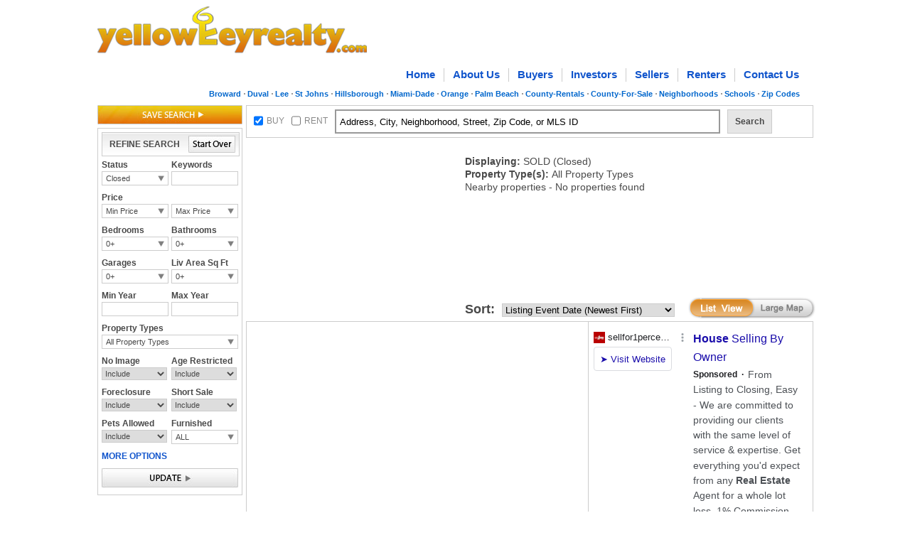

--- FILE ---
content_type: text/html; charset=utf-8
request_url: http://www.yellowkeyrealty.com/fl/36605-nid/cl-st/y-buy/
body_size: 18799
content:

<!DOCTYPE html PUBLIC "-//W3C//DTD XHTML 1.0 Transitional//EN" "http://www.w3.org/TR/xhtml1/DTD/xhtml1-transitional.dtd">
<html xmlns="http://www.w3.org/1999/xhtml">
<head id="Head1">
<script type="text/javascript">
var _Reload_Counter;
var _CheckLoading = 0;
var t;
var hdfa;
var _SITE_ROOT = '/fl/';
if (window.location.hash) {
if (window.location.hash == "#yk" || window.location.hash == "#")
location.href = location.href;
else
location.href = _SITE_ROOT + window.location.hash.substr(4, window.location.hash.length);
}
</script>
<title>
	 Homes for Sale   Real Estate for Sale - yellowkeyrealty.com
</title><meta name="description" content="South Florida Homes For Sale. South Florida Real Estate. South Florida foreclosures, school information and more on yellowkeyrealty.com " /><meta name="keywords" content="South Florida real estate, South Florida Homes, South Florida home, South Florida Homes For Sale, South Florida properties, South Florida listings, south florida mls" /><meta name="robots" content="index,follow" /><link rel="stylesheet" type="text/css" href="http://ajax.googleapis.com/ajax/libs/dojo/1.6/dijit/themes/claro/claro.css" /><link href="/css/listview.css" rel="stylesheet" type="text/css" /></head>
<body onload="setControls();showGmap('pageLoad');" class=" claro ">
<form name="form1" method="post" action="./" id="form1">
<div>
<input type="hidden" name="__EVENTTARGET" id="__EVENTTARGET" value="" />
<input type="hidden" name="__EVENTARGUMENT" id="__EVENTARGUMENT" value="" />
<input type="hidden" name="__VIEWSTATE" id="__VIEWSTATE" value="/[base64]/cRGt/Mpf0QNjKTtYdH4BqRs=" />
</div>

<script type="text/javascript">
//<![CDATA[
var theForm = document.forms['form1'];
if (!theForm) {
    theForm = document.form1;
}
function __doPostBack(eventTarget, eventArgument) {
    if (!theForm.onsubmit || (theForm.onsubmit() != false)) {
        theForm.__EVENTTARGET.value = eventTarget;
        theForm.__EVENTARGUMENT.value = eventArgument;
        theForm.submit();
    }
}
//]]>
</script>


<script src="/WebResource.axd?d=CTvL6ajTwm7uSeirnaZzGav_mH9g5HzjxYjx1Wf6bPrfQql6zoMQ3JgVXvlOBAzrvx3ALtxO56tNGXlCiWxH_mxjKZs1&amp;t=637109960440000000" type="text/javascript"></script>


<script src="/ScriptResource.axd?d=0acEpTfZQbyC1V-9hqt0TmgY3VFgIF5oiZkju3bk52blmhVM4H7y--XyuFrj4KHjizg9sFfQqshDZAsCDnCyYyd9pHYfwIUEqdgdVP9HNce6Mx4woT30CC3orLYpn4SYIUgHp61Vn3cjb36pk51rKwvGHMHM8-at3yBWO1OBhsLVzP1F0&amp;t=ffffffffe6d5a9ac" type="text/javascript"></script>
<script src="/ScriptResource.axd?d=YZbsHayRsnimv0LAhCmmDkpTVmlk7POjmK9YlAOyAtZMlD1OUqyLGrcHjwfaCh-BDM8XJ0b9Vq6rT7LRdzZ496wsPsxhJ3He3XjE7TKq01pXhs4UfCyzjqOB2xl07ts_1UQ9e1-nhwrp5ONEjgO7pZRktC3rSEMNDsQS5im4d_PowDMI0&amp;t=ffffffffe6d5a9ac" type="text/javascript"></script>
<div>

	<input type="hidden" name="__VIEWSTATEGENERATOR" id="__VIEWSTATEGENERATOR" value="E2B7CB36" />
</div>

<input type="hidden" name="hdGoogleAd" id="hdGoogleAd" value=" Homes for Sale" />

<script type="text/javascript">
//<![CDATA[
Sys.WebForms.PageRequestManager._initialize('ScriptManager1', 'form1', [], [], [], 90, '');
//]]>
</script>

<div id="whiteshadow">
</div>
<div id="frame">
<div id="divPro" class="dojobar">
<div dojoType="dijit.ProgressBar" jsId="jsProgress" style="height:15px;width:250px;font-size:12px;"></div>
<div id="divMsg" style="font-size:12px;"></div>
</div>

<link rel="SHORTCUT ICON" href="/images/favicon.ico" />
<script type="text/javascript" src="/js/Login.js"></script>
<script type="text/javascript" src="/js/trad_ajax.js"></script>
<script type="text/javascript" src="/js/yellowkeypopup.js"></script>
<link href="/css/CustomPopUp.css" rel="stylesheet" type="text/css" />
<link href="/css/header.css" rel="stylesheet" type="text/css" />

<style>.subnav{ font-size:11px; text-align:right; float:right; padding:6px 5px 0 0; }
 .subnav a{color:#0066CC;text-decoration:none; background:none;  padding:0 4px 0 5px; float:left; font-weight:bold;}
.subnav a + a{color:#0066CC;text-decoration:none; background:url(http://www.yellowkeyrealty.com/images/sdot.jpg) 0 center no-repeat; }
 .subnav a:hover{color:#f69100;}
#frame .header .subnav {float:right;}</style>
<input type="hidden" name="header$hdnfield1" id="header_hdnfield1" />
        <div class="header" id="divTop">

   <span class="logo"><a href="http://www.yellowkeyrealty.com">
        <img src="/images/logo.png"  alt=" " /></a></span>
      <div class="callblock">
       <!-- <span class="call">Call: 1-954-369-1486</span>
      
	    <span class="call">Call: 1-954-369-1486 &nbsp;|&nbsp;</span>
   	    <span class="key" id="mykey" style="background: url(''); padding: 0 4px 0 2px;">
            <a href="http://www.yellowkeyrealty.com/myyellowkey.aspx" rel="nofollow">My yellowkey</a>
            
        </span>
        <span id="header_divSignIn" class="sign" style="display: inline;">&nbsp|&nbsp;
         <span id="header_Sign_In_Link" style="display: inline"><a href="javascript:" onclick="return OpenLoginPopup('');" style="color: #0066cc;">Sign In</a></span>
         <span id="header_Sign_In_Disabled" style="display: none">Sign In</span> 
         
         <span id="header_SpanSignOut" style="display: none;"><a href="javascript:" onclick="return closeSession();" style="color: #0066cc;">Sign Out</a></span>
        </span>
	 
    </div>

-->


    <div class="nav">
        <ul>
            <li><a href="/">Home</a></li>
            <li><a href="/about-yellowkeyrealty">About Us</a></li>
            <li><a href="/home-buyer-service">Buyers</a></li>
            <li><a href="/investor-property-management">Investors</a></li>
            <li><a href="/list-on-mls-free-no-flat-mls-fee">Sellers</a></li>
            <li><a href="/apartments-for-rent-condo-rentals-and-more">Renters</a></li>
            <li class="last"><a href="/contact-us">Contact Us</a></li>
        </ul>
        
    </div>
<div class="subnav">
            <a href="/fl-info/broward-county-real-estate">Broward</a>
<a href="/fl-info/duval-county-real-estate">Duval</a>
<a href="/fl-info/lee-county-real-estate">Lee</a>
<a href="/fl-info/st-johns-county-real-estate">St Johns</a>
            <a href="/fl-info/hillsborough-county-real-estate">Hillsborough</a>
		<a href="/fl-info/miami-dade-county-real-estate">
                Miami-Dade</a>
            <a href="/fl-info/orange-county-real-estate">Orange</a> <a href="/fl-info/palm-beach-county-real-estate">Palm Beach</a><a href="/fl-info/florida-apartments-for-rent-by-county">County-Rentals</a><a href="/fl-info/florida-homes-for-sale-by-county">
                     County-For-Sale</a><a href="/fl-info/neighborhoods">Neighborhoods</a><a href="/fl-info/schools">Schools</a><a href="/fl-info/zip-codes">Zip Codes</a></div>

</div>


<div class="container">
<div class="leftpanel" id="lrefine">
<span class="saveSearch"><a href="javascript:" id="saveSearchLink" onclick="return OpenLoginPopupFromSaveSearches(this,'CustomSaveSearch');"><img src="/images/btn_search.jpg" width="204" height="27" alt=" " /></a></span>
<div class="quicksearchbox" >
<div class="refinebox">
<span class="btnstart"><a id="aStartOver" style="cursor: pointer; cursor: hand;"><img src="/images/btn_startover.jpg" width="66" height="24" alt=" " /></a></span>
<span class="txt">REFINE SEARCH</span>
</div>
<!--New Section-->
<div class="tableblock">
<div class="row">
<div class="col_sml">
<h5>Status</h5>
<div class="dropcheck new">
<label id="lblActiveCloseRefine">Active</label> 
<div class="dropbox">
<div class="droplist">
<ul>
<li><input type="checkbox" id="chkActive" value="Active" checked="checked"  onclick="return updateURLfromst('st',this);" /><label for="chkActive">Active</label></li>
<li><input type="checkbox" id="chkClose" value="Close"  onclick="return updateURLfromst('st',this);" /><label for="chkClose">Closed</label></li>
</ul>
</div>
</div>      
</div> 
</div>
<div class="col_sml collst">
<h5> Keywords</h5>
<div id="Panel2" onkeypress="javascript:return WebForm_FireDefaultButton(event, &#39;btnkw&#39;)">
	
<input name="txtKeyword" type="text" id="txtKeyword" />

</div><input type="submit" name="btnkw" value="" onclick="SearchKeywords();return false;" id="btnkw" style="display:none;" />
</div>
</div>
</div>
<!--End-->
<div class="tableblock">
<div class="row">
<div class="col_sml">
<h5>Price</h5>
<div class="dropdown"><label id="drpdwnMinListPrice">Min Price</label>
<div class="dropbox">
<div class="topbox">
<input type="text" value="" id="tprice" onkeypress="return forceSpecialCharacters(event,this);"  />
</div>
<div class ="droplist">
<ul>
<li><label>$500</label></li>
<li><label>$750</label></li>
<li><label>$1000</label></li>
<li><label>$1500</label></li>
<li><label>$2000</label></li>
<li><label>$50000</label></li>
<li><label>$150000</label></li>
<li><label>$250000</label></li>
<li><label>$500000</label></li>
<li><label>$1000000</label></li>
</ul>
</div>
</div>
</div>
</div>
<div class="col_sml collst">
<h5>&nbsp;</h5>
<div class="dropdown"><label id="drpdwnMaxListPrice">Max Price</label>
<div class="dropbox">
<div class="topbox">
<input type="text" id="maxPrice" value="" onkeypress="return forceSpecialCharacters(event,this);"  />
</div>
<div class ="droplist">
<ul>
<li><label>$500</label></li>
<li><label>$750</label></li>
<li><label>$1000</label></li>
<li><label>$1500</label></li>
<li><label>$2000</label></li>
<li><label>$50000</label></li>
<li><label>$150000</label></li>
<li><label>$250000</label></li>
<li><label>$500000</label></li>
<li><label>$1000000</label></li>
</ul>
</div>
</div>
</div>
</div>
</div>
</div>
<div class="tableblock">
<div class="row">
<div class="col_sml">
<h5>Bedrooms</h5>
<div class="dropdown">
<label id="drpdwnBeds">0+</label>
<div class="dropbox" id="divBeds">
<div class="topbox">
<div class="col2">
<input type="text" id="txtMinBeds" value="min beds" onfocus="if(this.value=='min beds') this.value='';" onblur="if( this.value=='') this.value='min beds';" onkeypress="return forceSpecialCharacters(event,this);"  />
</div>
<span class="midcol">to</span>
<div class="col2">
<input type="text" id="txtMaxBeds" value="max beds" onfocus="if(this.value=='max beds') this.value='';" onblur="if( this.value=='') this.value='max beds';" onkeypress="return forceSpecialCharacters(event,this);"  />
</div>
</div>
<div class ="droplist">
<ul>
<li><label>0+</label></li>
<li><label>1+</label></li>
<li><label>2+</label></li>
<li><label>3+</label></li>
<li><label>4+</label></li>
<li><label>5+</label></li>
<li><label>6+</label></li>
</ul>
</div>
</div>
</div>
</div>
<div class="col_sml collst">
<h5>Bathrooms</h5>
<div class="dropdown">
<label id="drpdwnBaths">0+</label>
<div class="dropbox" id="divBaths">
<div class="topbox">
<div class="col2">
<input type="text" id="txtMinBaths" value="min baths" onfocus="if(this.value=='min baths') this.value='';" onblur="if( this.value=='') this.value='min baths';" onkeypress="return forceSpecialCharactersBaths(event,this);" />
</div>
<span class="midcol">to</span>
<div class="col2">
<input type="text" id="txtMaxBaths" value="max baths" onfocus="if(this.value=='max baths') this.value='';" onblur="if( this.value=='') this.value='max baths';" onkeypress="return forceSpecialCharactersBaths(event,this);" />
</div>
</div>
<div class="droplist">
<ul>
<li><label>0+</label></li>
<li><label>1+</label></li>
<li><label>1.5+</label></li>
<li><label>2+</label></li>
<li><label>2.5+</label></li>
<li><label>3+</label></li>
<li><label>3.5+</label></li>
<li><label>4+</label></li>
<li><label>4.5+</label></li>
<li><label>5+</label></li>
</ul>          
</div>             
</div>
</div>
</div>
</div>
</div>
<div class="tableblock">
<div class="row">
<div class="col_sml">
<h5>Garages</h5>
<div class="dropdown">
<label id="drpdwnGarageSpaces">0+</label>
<div class="dropbox" id="divGar">
<div class="topbox">
<div class="col2">
<input type="text" id="txtMinCarg" value="min gar" onfocus="if(this.value=='min gar') this.value='';" onblur="if( this.value=='') this.value='min gar';" onkeypress="return forceSpecialCharacters(event,this);" />
</div>
<span class="midcol">to</span>
<div class="col2">
<input type="text" id="txtMaxCarg" value="max gar" onfocus="if(this.value=='max gar') this.value='';" onblur="if( this.value=='') this.value='max gar';" onkeypress="return forceSpecialCharacters(event,this);" />
</div>
</div>
<div class="droplist">
<ul>
<li><label>0+</label></li>
<li><label>1+</label></li>
<li><label>2+</label></li>
<li><label>3+</label></li>
<li><label>4+</label></li>
</ul>
</div>
</div>
</div>
</div>
<div class="col_sml collst">
<h5>Liv Area Sq Ft</h5>
<div class="dropdown">
<label id="drpdwnLasf">0+</label> 
<div class="dropbox" id="divLasf">
<div class="topbox">
<div class="col2">
<input type="text" id="txtMinLasf" value="min sqft" onfocus="if(this.value=='min sqft') this.value='';" onblur="if( this.value=='') this.value='min sqft';" onkeypress="return forceSpecialCharacters(event,this);" />
</div>
<span class="midcol">to</span>
<div class="col2">
<input type="text" id="txtMaxLasf" value="max sqft" onfocus="if(this.value=='max sqft') this.value='';" onblur="if( this.value=='') this.value='max sqft';" onkeypress="return forceSpecialCharacters(event,this);" />
</div>
</div>
<div class="droplist">
<ul>
<li><label>0+</label></li>
<li><label>1000+</label></li>
<li><label>1500+</label></li>
<li><label>2000+</label></li>
<li><label>2500+</label></li>
<li><label>5000+</label></li>
</ul>
</div>
</div>      
</div>
</div>
</div>
</div>
<div class="tableblock">
<div class="row">
<div class="col_sml">
<h5>Min Year</h5>
<input type="text" value="" id="txt_minyear" onkeypress="return forceSpecialCharacters(event,this);"/>
</div>
<div class="col_sml collst">
<h5>Max Year</h5>
<input type="text" value="" id="txt_maxyear" onkeypress="return forceSpecialCharacters(event,this);"/>
</div>
</div>
</div>
<div class="tableblock">
<div class="row">
<h5>Property Types</h5>
<div class="dropcheck">
<label id="ltlPropertyTypeRefine">All Property Types</label> 
<div class="dropbox">
<div class="droplist">
<ul>
<li><input type="checkbox" id="chkPropertyTypeAll" value="All Property Types"  onclick="return PropertyType(this);" /><label for="chkPropertyTypeAll">All Property Types</label></li>
<li><input type="checkbox" id="chkPropertyTypeSingle" value="Single Family"  onclick="return PropertyType(this);" /><label for="chkPropertyTypeSingle">Single Family</label></li>
<li><input type="checkbox" id="chkPropertyTypeCondo" value="Condo"  onclick="return PropertyType(this);" /><label for ="chkPropertyTypeCondo">Condos</label></li>
<li><input type="checkbox" id="chkPropertyTypeTownhouse" value="Townhome"  onclick="return PropertyType(this);" /><label for="chkPropertyTypeTownhouse">Townhomes</label></li>
<li><input type="checkbox" id="chkPropertyTypeVilla" value="Villa"  onclick="return PropertyType(this);" /><label for="chkPropertyTypeVilla">Villas</label></li>
<li><input type="checkbox" id="chkPropertyTypeApt" value="Apartment"  onclick="return PropertyType(this);" /><label for="chkPropertyTypeApt">Apartments</label></li>
<li><input type="checkbox" id="chkPropertyTypeEff" value="Efficiency"  onclick="return PropertyType(this);" /><label for="chkPropertyTypeEff">Efficiency</label></li>
<li><input type="checkbox" id="chkPropertyTypeCoop" value="Co-Op"  onclick="return PropertyType(this);" /><label for ="chkPropertyTypeCoop">Co-Op</label></li>
</ul>
</div>
</div>      
</div>
</div>
</div>
<div class="tableblock">
<div class="row">
<div class="col_sml">
<h5>No Image</h5>
<select id="ddPropertyImage" onchange="updateURLfromnoimg('nwimg',this);">
<option value="include">Include</option>
<option value="exclude">Exclude</option>
</select>
</div>
<div class="col_sml collst">
<h5>Age Restricted</h5>
<select id="ddHopa" onchange="updateURLfromDrpDwn('age',this);">
<option value="include" selected="selected">Include</option>
<option value="exclude">Exclude</option>
<option value="onlyshow">Only Show</option>
</select>
</div>
</div>
</div>
<div class="tableblock">
<div class="row">
<div class="col_sml">
<h5>Foreclosure</h5>
<select id="ddForeclosure" class="dropnew" onchange="updateURLfromDrpDwn('reo',this);">
<option value="include" selected="selected">Include</option>
<option value="exclude">Exclude</option>
<option value="onlyshow">Only Show</option>
</select>
</div>
<div class="col_sml collst">
<h5>Short Sale</h5>
<select id="ddShortSale" class="dropnew" onchange="updateURLfromDrpDwn('ss',this);">
<option value="include" selected="selected">Include</option>
<option value="exclude">Exclude</option>
<option value="onlyshow">Only Show</option>
</select>
</div>
</div>
</div>
<div class="tableblock">
<div class="row">
<div class="col_sml">
<h5>Pets Allowed</h5>
<select id="ddPets" class="dropnew" onchange="updateURLfromDrpDwn('pets',this);">
<option value="include" selected="selected">Include</option>
<option value="exclude">Exclude</option>
<option value="onlyshow">Only Show</option>
</select>
</div>
<div class="col_sml collst">
<h5>Furnished</h5>
<div class="dropcheck new">
<label id="lblFurAndUnFur">Furnished</label> 
<div class="dropbox">
<div class="droplist">
<ul>
<li><input type="checkbox" id="chkFurnished" value="f" onclick="return updateURLfur('fur',this);" /><label for="chkFurnished">Furnished</label></li>
<li><input type="checkbox" id="chkUnFurnished" value="u" onclick="return updateURLfur('fur',this);" /><label for="chkUnFurnished">Unfurnished</label></li>
</ul>
</div>
</div>      
</div>  
</div>
</div>
</div>
<div class="allgroup">
<div class="row"><a id="moptions" class="link" href="#" rel="moreoption"><b>MORE OPTIONS</b></a> </div>
<div class="alloption" id="moreoption">
<div class="tableblock">
<div class="row">
<a class="link" href="#" rel="otheroption"><b>Miscellaneous Options</b></a> 
</div>
<div class="morebox" id="otheroption">
<div class="row">
<div class="col_sml">
<h5>Pool</h5>
<select id="ddPool" class="dropnew" onchange="updateURLfromDrpDwn('pool',this);">
<option value="include" selected="selected">Include</option>
<option value="exclude">Exclude</option>
<option value="onlyshow">Only Show</option>
</select>
</div>
<div class="col_sml collst">
<h5>Spa</h5>
<select id="ddSpa" class="dropnew" onchange="updateURLfromDrpDwn('spa',this);return false;setTimeout('__doPostBack(\'ddSpa\',\'\')', 0)" name="ddSpa">
<option value="include" selected="selected">Include</option>
<option value="exclude">Exclude</option>
<option value="onlyshow">Only Show</option>
</select>
</div>
</div>
<div class="row">
<h5> Reduced Price </h5>
<select id="ddPriceReduced" class="dropnew" onchange="updateURLreduprice('redu',this);">
<option value="include" selected="selected">Include</option>
<option value="OnlyShow">Only Show</option>
<option value="40ormore">Reduced by 40% or more</option>
<option value="25ormore">Reduced by 25% or more</option>
<option value="10ormore">Reduced by 10% or more</option>
</select>
</div>
<div class="row">
<h5> Back on yellowkey</h5>
<select id="ddBackOnyellowkey" class="dropnew" onchange="updateURLfromDrpDwn('back',this);">
<option value="include" selected="selected">Include</option>
<option value="exclude">Exclude</option>
<option value="onlyshow">Only Show</option>
</select>
</div>
                        
<div class="row">
<h5> Possible Short Term Rental</h5>
<select id="ddShortTernRental" class="dropnew" onchange="updateURLfromDrpDwn('str',this);">
<option value="include" selected="selected">Include</option>
<option value="exclude">Exclude</option>
<option value="onlyshow">Only Show</option>
</select>
</div>
<div class="row">
<h5>Carports</h5>
<div class="dropdown">
<label id="drpdwnCarpots">0+</label>
<div class="dropbox" id="divCar">
<div class="topbox">
<div class="col2">
<input type="text" id="txtMinCarp" value="min car" onfocus="if(this.value=='min car') this.value='';" onblur="if( this.value=='') this.value='min car';" onkeypress="return forceSpecialCharacters(event,this);" />
</div>
<span class="midcol">to</span>
<div class="col2">
<input type="text" id="txtMaxCarp" value="max car" onfocus="if(this.value=='max car') this.value='';" onblur="if( this.value=='') this.value='max car';" onkeypress="return forceSpecialCharacters(event,this);" />
</div>
</div>
<div class="droplist">
<ul>
<li><label>0+</label></li>
<li><label>1+</label></li>
<li><label>2+</label></li>
<li><label>3+</label></li>
<li><label>4+</label></li>
</ul>
</div>
</div>
</div>
</div>
</div>
</div>
<div class="tableblock">
<div class="row">
<a class="link" href="#" rel="saleoption"><b>For Sale Options</b></a> 
</div>
<div class="morebox" id="saleoption">
<div class="row">
<h5> Max Association Fee (monthly) </h5>
<div class="dropdown"><label id="drpdwnAsscFees">Select</label>
<div class="dropbox">
<div class="topbox">
<input type="text" value="" id="Text1" onkeypress="return forceSpecialCharacters(event,this);" />
</div>
<div class ="droplist">
<ul>
<li><label>Select</label></li>
<li><label>$100 and under</label></li>
<li><label>$200 and under</label></li>
<li><label>$300 and under</label></li>
<li><label>$400 and under</label></li>
<li><label>$500 and under</label></li>
<li><label>$1000 and under</label></li>
</ul>
</div>
</div>
</div>
</div>
<div class="row">
<h5> Max Monthly Payment </h5>
<div class="dropdown"><label id="drpdwnMonthlyPayment">Select</label>
<div class="dropbox">
<div class="topbox">
<input type="text" value="" id="Text2" onkeypress="return forceSpecialCharacters(event,this);" />
</div>
<div class ="droplist">
<ul>
<li><label>Select</label></li>
<li><label>$500 and under</label></li>
<li><label>$750 and under</label></li>
<li><label>$1000 and under</label></li>
<li><label>$1500 and under</label></li>
<li><label>$2000 and under</label></li>
<li><label>$2500 and under</label></li>
<li><label>$5000 and under</label></li>
</ul>
</div>
</div>
</div>
</div>
</div>
</div>
<div class="tableblock">
<div class="row">
<a class="link" href="#" rel="dayoption"><b>Days Options</b></a> 
</div>
<div class="morebox" id="dayoption">
<div class="row">
<span class="colsml">
<input type="text" id="txtNewProperties" value="" onkeypress="return forceSpecialCharacters(event,this);" />
</span><label> Max Days on yellowkey</label>
</div>
<div class="row">
<span class="colsml">
<input type="text" id="txtMinDaysOff" value="" onkeypress="return forceSpecialCharacters(event,this);"/>
</span><label> Min Days off yellowkey</label>
</div>
<div class="row">
<span class="colsml">
<input type="text" id="txtMaxDaysOff" value="" onkeypress="return forceSpecialCharacters(event,this);"/>
</span><label> Max Days off yellowkey</label>
</div>
</div>
</div>
</div>
</div>
<div class="tableblock">
<div class="row">
<a href="javascript:" id="imgbtnUpdate"><img src="/images/btn_update.jpg" width="192" height="27" alt=" " /></a>
</div>
</div>
</div>
</div>
<div class="rightpanel">
<div class="search_panel">
<span class="chkbox">
<input name="ChkBxBuy" type="checkbox" id="ChkBxBuy" onclick="return CheckBRStatus(this);" checked="checked" /><label>BUY</label>
</span>
<span class="chkbox">
<input name="ChkBxRent" type="checkbox" id="ChkBxRent" onclick="return CheckBRStatus(this);" /><label>RENT</label>
</span>
<div id="pnlSerach" onkeypress="javascript:return WebForm_FireDefaultButton(event, &#39;btnsrch&#39;)">
	
<input name="txtMainSearch" type="text" value="Address, City, Neighborhood, Street, Zip Code, or MLS ID" id="txtMainSearch" class="search" onfocus="if(this.value==&#39;Address, City, Neighborhood, Street, Zip Code, or MLS ID&#39;) this.value=&#39;&#39;;javascript:this.style.borderColor=&#39;#4D90FE&#39;;" onblur="if( this.value==&#39;&#39;) this.value=&#39;Address, City, Neighborhood, Street, Zip Code, or MLS ID&#39;;javascript:this.style.borderColor=&#39;#999999&#39;;" style="outline:none;" />

</div>
<input type="submit" name="btnsrch" value="" onclick="validateLocationBox();return false;" id="btnsrch" style="display:none;" />
<div class="serchbtn" onclick="validateLocationBox();return false;">Search</div>
</div>
<div style="float: left; padding-left: 0px; padding-top: 7px;">

<script type="text/javascript"><!--
google_ad_client = "ca-pub-5166329989432779";
/* listview - top med rect - 300x250 */
google_ad_slot = "2107670143";
google_ad_width = 300;
google_ad_height = 250;
//-->
</script>
<script type="text/javascript"
src="http://pagead2.googlesyndication.com/pagead/show_ads.js">
</script>

</div>
<div class="searchfollow">

<h1 id="spnHomeForSale" style="font-size: 16px;line-height: 13px;"></h1>
<span id="spnHouseLocated" style="font-size: 14px; font-weight: normal; line-height:16px;"></span>


<br class="clear" />
<p><span id="spnBuyOrRent"><strong>Displaying: </strong>SOLD (Closed)</span></p>
<p><span id="spnStatus"></span></p>
<p style="display:none;"><strong>Location:</strong>  <span id="spnLocation"> Nearby properties</span></p>
<p><span id="spnKeyword"></span></p>
<p><span id="spnPropertyType"><strong>Property Type(s): </strong>All Property Types</span></p>
<p><span id="spnLASF"></span></p>
<p><span id="spnDontShow"></span></p>
<p><span id="spnShowProperties"></span></p>
<p><span id="spnPrice"></span></p>
<p><span id="spnBedroom"></span><span id="spnBathRooms"></span><span id="spnGarages"></span><span id="spnCarpots"></span></p>
<p><span id="spnSchoolKeyword"></span></p>
<p><span id="spnMaxAsscFee"></span><span id="spnMaxMonPay"></span></p>
<p><span id="spnYearBuilt"></span></p>
<p><span id="spnDaysOff"></span></p>
<p><span id="ltlNoListing" style="display:none;"><b>Do Not Show Listings</b></span></p>
<p><span id="spnAlertRestrictions"></span></p>
<p><span id="spnTotalProperties">Nearby properties - No properties found</span></p>
<p><span id="spnSearching"></span></p>
</div>
<div class="sortbox">
<span class="label">Sort:</span>
<select name="drpdwnSortBy" id="drpdwnSortBy" onchange="changeSorting(&#39;sort&#39;,this);return false;">
	<option value="afee_d">Association Fee (High to Low)</option>
	<option value="afee_a">Association Fee (Low to High)</option>
	<option value="back_d">Back on yellowkey Date (Newest first)</option>
	<option value="back_a">Back on yellowkey Date (Oldest first)</option>
	<option value="bath_d">Bathrooms (High to Low)</option>
	<option value="bath_a">Bathrooms (Low to High)</option>
	<option value="bed_d">Beds (High to Low)</option>
	<option value="bed_a">Beds (Low to High)</option>
	<option value="doy_d">Days on yellowkey (Newest first)</option>
	<option value="doy_a">Days on yellowkey (Oldest first)</option>
	<option selected="selected" value="listevt_d">Listing Event Date (Newest First)</option>
	<option value="listevt_a">Listing Event Date (Oldest First)</option>
	<option value="lasqft_d">Living Area Sq Ft (High to Low)</option>
	<option value="lasqft_a">Living Area Sq Ft (Low to High)</option>
	<option value="price_d">Price (High to Low)</option>
	<option value="price_a">Price (Low to High)</option>
	<option value="redu_d">Price Reduced Date (High to Low)</option>
	<option value="redu_a">Price Reduced Date (Low to High)</option>
	<option value="year_d">Year (High to Low)</option>
	<option value="year_a">Year (Low to High)</option>
</select>
</div>
<div class="propertyblock">
<div id="smallMapListing" class="propertypanel" style="display:block;">
<div class="recordpanel">
<div class="filterpanel">
<div class="pagingbox">
<div id="pnlPrev">
	

</div>
<div id="pnlPageLinks">
	

</div>
<div id="pnlNext">
	

</div>
</div>
</div>
<div id="rpListJson">
<ul class="resultbox">

</ul>
</div>
<div id="divAllImages" style="display: none;position:absolute;" onmouseover="if (isMouseLeaveOrEnter(event, this)) keepHoverImg();", onmouseout="if (isMouseLeaveOrEnter(event, this)) hoverDelayImg();">
<div style="border: 1px solid #AB743F; background-color:#ffffff; width: 449px; float:left; padding:5px 5px 5px 9px;">
<div class="galbox" >
<div class="galimg">
<a id="amainImageSlide">
<img height="270" width="300" style="cursor: pointer; cursor: hand;" alt="" id="mainImageSlide" src="">
</a>
</div>
</div>
<div style="float: right; width: 146px; padding-left: 3px;  margin-right: -2px;">
<span id="ListViewThumb" style="width:146px; float:left; margin-top: -2px; overflow: hidden; height: 250px;">
<span></span>
</span>
<span class="view_more" id="viewmore">
<a href="../../../../#" id="aViewMore" class="view_more">View all photos</a>
</span>
</div>
</div>
</div>
<div class="filterpanel" style="border-top:1px solid #ccc;">
<div class="pagingbox">
<div id="pnlPrev1">
	

</div>
<div id="pnlPageLinks1">
	

</div>
<div id="pnlNext1">
	

</div>
</div>
</div>
</div>
<div class="map_panel">
<div class="listmapbtn">
<a id="hlExpandMap2" class="large" href="http://www.yellowkeyrealty.com/fl/36605-nid/cl-st/y-buy/x-map/" style="cursor:pointer; cursor:hand;"> </a>
<a class="list" id="hlSmallMap2"> </a>
</div>      
<div class="bottomad">

 <script type="text/javascript"><!--
google_ad_client = "ca-pub-5166329989432779";
/* listview - btm med rect - 300x250 */
google_ad_slot = "4236678829";
google_ad_width = 300;
google_ad_height = 250;
//-->
</script>
<script type="text/javascript"
src="http://pagead2.googlesyndication.com/pagead/show_ads.js">
</script>

</div>                  
<div style="float: left; padding-left: 0px; padding-top: 5px; margin-top: -52px;">

<div id="googlecustomad"></div>


<script src="http://www.google.com/adsense/search/ads.js" type="text/javascript"></script> 
<script type="text/javascript" charset="utf-8">
    var pageOptions = {
        'pubId': 'pub-5166329989432779', // Enter your own pubId here!
        'query': document.getElementById('hdGoogleAd').value,
        'channel': '6518770650'
        
    };



    var adblock1 = {
        'container': 'googlecustomad',
        'fontSizeTitle': 16,
        'fontSizeDomainLink': 13,
        'fontSizeDescription': 14,
        'number': 8
    };





    new google.ads.search.Ads(pageOptions, adblock1);
</script>



</div>

<div id="divSmallMap" class="mapbox" style="display:none;">
<div id="divSmallMsg" style="display: block; position: absolute; top: 200px; left:60px; z-index:8;">
Please wait while the map loads...
</div>
<div class="maptitle">
<div style="float: left;">
<div style="float: left; vertical-align: top; padding-top: 3px;">
<a id="hlimgExpandMap" href="http://www.yellowkeyrealty.com/fl/36605-nid/cl-st/y-buy/x-map/"><img src="http://www.yellowkeyrealty.com/images/expand.png" alt="" style="border-width:0px;" /></a>&nbsp;
</div>
<div style="float: left; vertical-align: top;">
<a id="hlExpandMap" href="http://www.yellowkeyrealty.com/fl/36605-nid/cl-st/y-buy/x-map/" style="color:#0066CC;">Expand map</a></div>
</div>
<div class="chkpanel">
<input type="checkbox" ID="chkMapSearch" onclick="mapSearch('sr','small',this);" /> <label for="chkMapSearch">Search within map</label>
</div>
</div>   
<div id="map_canvas"></div>
<div id="mls_info" style="display: none;"></div>
</div>
<div class="maptitle" style="text-align:right; font-weight:bold;font-size: 13px;">
<a id="show_hide_small_map">+ Show small map</a>
</div>
</div>
</div>
<div class="propertypanel" id="largeMapListing" style="display:none;">
<div id="largeListingPane" class="largeListingPane" style="display:none;">
<div class="largeListPaging" id="largeListPaging">
<a id="controlbtn" style="float: left;">Show Listings</a>
<span id="spnListinglargeMap" class="spanlistpaging" style="display:none;">
<span id="lblMsgPagingList" style="padding-right: 10px;"></span>
&laquo;
<span id="lblPrev" style="padding-right: 10px;display:none;">prev</span>
<a href="javascript:" id="lnkPrev" Style="padding-right: 10px;" onclick="showPrev10(); return false;">prev</a>
<a href="javascript:" id="lnkNext" onclick="showNext10(); return false;">next</a> 
<span id="lblNext" style="display:none;">next</span>
&raquo; </span>
</div>
<div class="widget">
<div class="block">
<div class="nearbybox">
<ul class="nearrecord" id="dlListLargejson">

</ul>
</div>
</div>
</div>
</div>
<div id="divLargeSpace" class="mapLargespace" style="display:none;">
<div class="maptoplar">
<div class="largemapbtn">
<a id="hlExpandMap1" class="large"> </a>
<a id="hlSmallMap1" class="list"></a>
</div>
<div class="maptitle">
<div style="float: left; padding-right: 200px;">
<div style="float: left; vertical-align: top; padding-top: 4px;">
<a id="hlimgSmallMap" style="float: left;"><img src="http://www.yellowkeyrealty.com/images/shrink.png" alt="" style="border-width:0px;" /></a>
</div>
<div style="float: left; vertical-align: top; padding-top: 2px; padding-left: 2px;">
<a id="hlSmallMap" style="color:#0066CC;float: left;">Small map</a>
</div>
</div>
<div class="chkpanel">
<input id="chkMapSearchLarge" type="checkbox" name="chkMapSearchLarge" onclick="mapSearch(&#39;sr&#39;,&#39;large&#39;,this);" /><label for="chkMapSearchLarge">Search within map</label>
</div>
</div>
<div class="overlaybuttons" id="divOverlayButtons">
<style>
.btnleft
{
float: left;
padding-left: 10px;
padding-top: 5px;
}
.btnright
{
float: right;
vertical-align: top;
padding-right: 10px;
padding-top: 5px;
}
.btnleft input, .btnright input
{
float: left;
}
</style>
<div class="btnleft">
<input type="image" name="imgPrev" id="imgPrev" disabled="disabled" src="http://www.yellowkeyrealty.com/images/blackprev.png" style="border-width:0px;" />
</div>
<div class="btnright">
<input type="image" name="imgNext" id="imgNext" disabled="disabled" src="http://www.yellowkeyrealty.com/images/Nextblack.png" style="border-width:0px;" /></div>
</div>
</div>
</div>
<div id="divLargeMap" class="mapPanelLarge" style="display:none;width:795px;">
<div id="map_large" style="width:791px;">
<div id="divLargeMsg">
Please wait while the map loads...
</div>
</div>
<div id="mls_info_large" style="display: none;"></div>
</div>
</div>
</div>
<br/><br/>
<div id="panelBot" style="float: right; padding: 30px 0pt 0pt; margin-right: 139px;">

</div>
<div class="adbox_dummy"></div>
<div id="divCtyFooter" class="disclaimer" style="display:none;">
<h2><span id="spnFotHeader"></span></h2>
<span id="spnFotDesc" style="font-size:12px;"></span>
<br /><br />
<span id="spnDisclaimer" style="font-size:12px;"></span>
</div>
<div id="divLocFooter" class="disclaimer" style="display:inline;">
</div>	

<style>
   
#in_frame .wrapper .footer  p a{color:#1155CC; text-decoration:none;}
</style>
<div style="float: left; font-size: 12px; text-align: justify; width:100%; max-width: 950px;">
</br>
</br>
Data is updated at least once a week by Sunday nights. Some properties that appear for sale on this web site may subsequently have been sold and may no
longer be available.

The data relating to real estate for sale/lease on this web site come in part from a cooperative data exchange program of the multiple listing service (MLS) in which
this real estate firm (Broker) participates. Data can be retrieved from any one of the following MLS’s: Greater Fort Lauderdale REALTORS®, Space Coast Association of REALTORS®, My Florida Regional MLS, Florida Gulf Coast MLS, "©2024 Northeast Florida Multiple Listing Service, Inc. All rights reserved." The properties displayed may not be all of the properties in the MLS’s database,
or all of the properties listed with Brokers participating in the cooperative data exchange program. Properties listed by Brokers other than this Broker are marked
with either the listing Broker’s logo or name or the MLS name or a logo provided by the MLS. Detailed information about such properties includes the name of the listing Brokers.
Information provided is thought to be reliable but is not guaranteed to be accurate; you are advised to verify facts that are important to you. No warranties, expressed or implied,
are provided for the data herein, or for their use or interpretation by the user. The Florida Association of Realtors® and its cooperating MLSs do not create, control or review
the property data displayed herein and take no responsibility for the content of such records. Federal law prohibits discrimination on the basis of race, color, religion, sex, 
handicap, familial status or national origin in the sale, rental or financing of housing.
</div>



<div class="footer" style="float:right;">
</br>
    <p>
        &copy; 2024 yellowkeyrealty.com, Inc. - <a href="/policies">
            Policies</a>&nbsp;&nbsp;|&nbsp;&nbsp;<a href="/articles">Articles</a>
            &nbsp;&nbsp;|&nbsp;&nbsp;<a href="/fl-info/florida-counties-real-estate">All Counties</a>
            &nbsp;&nbsp;|&nbsp;&nbsp;<a href="/sitemap-rent/Florida/">Cities-For-Rent</a>&nbsp;&nbsp;|&nbsp;&nbsp;<a href="/sitemap-sale/Florida/">Cities-For-Sale</a></p>
</div>
 <!--Start of StatCounter Code -->
<script type="text/javascript">
sc_project=3732235; 
sc_invisible=1; 
sc_partition=45; 
sc_security="6c7d0d79";
</script>

<script type="text/javascript" src="http://www.statcounter.com/counter/counter.js"></script>

<noscript>
    <div class="statcounter">
        <a title="site stats" href="http://www.statcounter.com/free_web_stats.html" target="_blank">
            <img class="statcounter" src="http://c46.statcounter.com/3732235/0/6c7d0d79/1/" alt="site stats"></a></div>
</noscript>
<!-- End of StatCounter Code -->

<script type="text/javascript">
var gaJsHost = (("https:" == document.location.protocol) ? "https://ssl." : "http://www.");
document.write(unescape("%3Cscript src='" + gaJsHost + "google-analytics.com/ga.js' type='text/javascript'%3E%3C/script%3E"));
</script>

<script type="text/javascript">
try {
var pageTracker = _gat._getTracker("UA-4214057-1");
pageTracker._trackPageview();
} catch(err) {}</script>

<!-- SmarterTrack -->



<!-- /SmarterTrack -->

</div>
</div>
</div>  
<div id="divStreetView" style="display:none" >
<div style="margin:10px auto;width:774px"><div class="popupdialog"><div style="margin-left:5px; border-bottom:1px solid #494949;"><b>
street View</b></div><div><div id="streetviewpanorama" style="width: 750px; height: 400px;">
<span style="position: absolute; padding-left:12px; top: 45px; color:#ffffff; font-size:12px;">Loading Street View...</span> 
</div></div><span class="close"><a href="javascript:closeDialog('sv');"> </a></span></div></div>
</div>
<div id="divExtMonPayment" style="display:none;">
<div style='margin:10px auto;width:374px;'><div class='popupdialog'><div style='margin-left:5px; border-bottom:1px solid #494949;'>
<b>Change Mortgage Assumptions</b></div><div><span class="close"><a href="javascript:closeDialog('ca');"> </a></span>
<div id="popup">
<div class="outer">
<div class="popbot">
<div class="poptop">
<div class="contnt">
<div class="colchk">
<input name="chkMortgage" type="checkbox" id="chkMortgage" onclick="DisableOther();" />
<label>
I don't have a mortgage</label>
</div>
<div id="pnlDownPayPer">
	
<div class="col">
<label>
Downpayment Percentage:</label>
<input name="txtDownpaymentPercentage" type="text" value="3.5" maxlength="6" id="txtDownpaymentPercentage" onkeyPress="return forceSpecialCharacters(event,this);" />
<span class="text">%</span>
</div>
<div class="col2">
<label>
Mortgage Term:</label>
<input name="txtMortagageTermYearly" type="text" value="30" id="txtMortagageTermYearly" onkeyPress="return forceIntegers(event,this);" onblur="return CalculateMonths(this);" />
<span class="text">years OR</span>
<input name="txtMortagageTermMonthly" type="text" value="360" id="txtMortagageTermMonthly" onkeyPress="return forceSpecialCharacters(event,this);" onblur="return CalculateYear(this);" />
<span class="text">months</span>
</div>
<div class="col3">
<label>
Interest Rate:</label>
<input name="txtInterestRate" type="text" value="5.5" maxlength="6" id="txtInterestRate" onkeyPress="return forceSpecialCharactersForInterest(event,this);" />
<span class="text">% per year</span>
</div>

</div>
<div class="rowbtn" style="padding-left:0px;">
<div class="btns"><a onclick="return ValidateEstMonPayment();">OK</a></div>
<div class="btnscl"><a href="javascript:closeDialog('ca');">Cancel</a></div>
</div>
</div>
</div>
</div>
</div>
</div></div>
</div>
<div id="divCustomSaveSearch" dojoType="dijit.Dialog" draggable="false" title="Save this Search" style="display: none;">
<div id="popup">
<div class="outer">
<div class="popbot">
<div class="poptop">
<div class="chklist">
<div id="divSaveSearcherr" style="display: none; color: Red;" class="error_acct">
<span style="float: left; height: auto; padding-bottom: 0pt; padding-right: 2px;">
<img src="/img/alert.png" alt="" class="alert" /></span>
<p>
Please select an email frequency other than None since you have chosen for us to
email you with changes that match your search.</p>
</div>
<div class="rowcheck">
<b><span>Name this Search:</span></b><br />
<span>
<input name="txtSearchName" type="text" id="txtSearchName" style="width:340px;" /></span>
<br />
<br />
<b><span>We will send emails to you with new and updated listings that match your search
criteria. </span></b>
<br />
<br />
</div>
<div class="rowcheck">
<b><span>Email When:</span></b>
<div class="checkbox">
<input id="cn" type="checkbox" name="cn" />
<label class="checklabel">
New Properties are Added to yellowkey</label>
</div>
</div>
<div class="rowcheck">
<div class="checkbox">
<input id="cr" type="checkbox" name="cr" />
<label class="checklabel">
Properties are Removed from yellowkey</label>
</div>
</div>
<div class="rowcheck">
<div class="checkbox">
<input id="cb" type="checkbox" name="cb" />
<label class="checklabel">
Removed Properties Come Back to yellowkey</label>
</div>
</div>
<div class="rowcheck">
<div class="checkbox">
<input id="cpred" type="checkbox" name="cpred" />
<label class="checklabel">
Prices are Reduced</label>
</div>
</div>
<div class="rowcheck">
<div class="checkbox">
<input id="cpinc" type="checkbox" name="cpinc" />
<label class="checklabel">
Prices are Increased</label>
</div>
</div>
<div class="rowcheck">
<br />
<b><span>Email Frequency:</span></b>
<br />
<select name="ddAlertSearches" id="ddAlertSearches" style="font-size: 12px; width=100px;">
	<option selected="selected" value="N">None</option>
	<option value="A">As Soon As Possible</option>
	<option value="D">Daily</option>
	<option value="W">Weekly</option>

</select>
</div>
<div class="rowbtn">
<button id="imgbtnCancelSearch" dojoType="dijit.form.Button" onClick="return SendRequestSaveSearch(this);" type="button">Ok</button>
</div>
</div>
</div>
</div>
</div>
</div>
</div>
<div id="divCustomMessage" dojoType="dijit.Dialog" title="Save this Search" style="display: none;">
<div>
<div class="outer">
<div class="popbot">
<div class="poptop">
<div class="chklist">
<div class="row">
<span id="spnSearchMsg">Your search has been saved.</span>
</div>
<div class="rowbtn">
<button id="imgbtnCancelMessage" dojoType="dijit.form.Button" onClick="javascript:dijit.byId('divCustomMessage').hide();" type="button">Ok</button>
<button id="Button1" dojoType="dijit.form.Button" onClick="javascript:dijit.byId('divCustomSaveSearch').show();dijit.byId('divCustomMessage').hide();" type="button" style="display:none;">Ok</button>
</div>
</div>
</div>
</div>
</div>
</div>
</div>
<input type="button" id="btnPageReload" style="display:none;" onclick="PartialPageload();" /> 
<input type="button" id="btnRefreshnLogout" style="display:none;" onclick="RefreshnLogout();" />
<input type="hidden" name="hdPageSize" id="hdPageSize" value="20" />
<input type="hidden" name="hdTotRecords" id="hdTotRecords" value="0" />
<input type="hidden" name="hdCurrIndex" id="hdCurrIndex" value="1" />
<input type="hidden" name="hdCIndexlarge" id="hdCIndexlarge" value="1" />
<input type="hidden" name="hdLastIndex" id="hdLastIndex" />
<input type="hidden" name="hdMlsId" id="hdMlsId" />
<input type="hidden" name="hdFa" id="hdFa" />
<input type="hidden" name="hdClick" id="hdClick" />
<input type="hidden" name="hdLat" id="hdLat" />
<input type="hidden" name="hdLon" id="hdLon" />
<input type="hidden" name="hdZoom" id="hdZoom" />
<input type="hidden" name="hdPostBack" id="hdPostBack" value="false" />
<input type="hidden" name="hdmrkr" id="hdmrkr" />
<input type="hidden" name="hdShow" id="hdShow" />
<input type="hidden" name="hdCityCount" id="hdCityCount" value="0" />
<input type="hidden" name="hdZipCount" id="hdZipCount" value="0" />
<input type="hidden" name="hdCommunityCount" id="hdCommunityCount" value="0" />
<input type="hidden" name="hdMore" id="hdMore" />
<input type="hidden" name="hdHashurl" id="hdHashurl" />
<input type="hidden" name="hdChangeAssumption" id="hdChangeAssumption" />
<input type="hidden" id="hdpbst" /> 

<script type="text/javascript">
//<![CDATA[
var lList =  new Array(' ');
var mList =  new Array(' ');
var mCnt =  new Array('0');
//]]>
</script>
</form>
<script type="text/javascript" src="https://ajax.googleapis.com/ajax/libs/dojo/1.7.2/dojo/dojo.js" data-dojo-config="parseOnLoad: true,dojoBlankHtmlUrl: '/blank.html'"></script>
<script type="text/javascript" src="http://maps.googleapis.com/maps/api/js?sensor=false&v=3.9"></script>
<script type='text/javascript' src='http://ajax.googleapis.com/ajax/libs/jquery/1.3.2/jquery.min.js?ver=1.3.2'></script>
<script type="text/javascript" src="/js/search.js"></script>
<script type="text/javascript" src="/js/list.js"></script>
<script type="text/javascript" src="/js/listview.js"></script>
<script type="text/javascript" src="/js/commonsite.js"></script>
<script type="text/javascript" src="/js/commonlistdetail.js"></script>
<script type="text/javascript">
$(document).ready(function () {
$("#txtMainSearch").autocomplete("/ajaxAutoComplete.aspx", { minChars: 2, delay: 100, matchSubset: false, selectFirst: false, width: 540 });
});
function RefreshnLogout() {
window.location.href = 'http://www.yellowkeyrealty.com/login.aspx?message=logout';
}
function PartialPageload() {
debugger;
obj = document.getElementById("hdFa").value;
mlsid = document.getElementById("hdMlsId").value;
var ykurl = "";
if (window.location.hash) {
ykurl = window.location.hash.toLowerCase();
}
else
ykurl = window.location.href.toLowerCase();
ykurl = ykurl.substring(ykurl.indexOf('/fl/') + 4);
callJson('yk/' + ykurl);
hdfa = document.getElementById("hdFa").value;

}
function relFunc() {
if (_Reload_Counter == 1) {

}
}
function hideToolbar() {//debugger;
$(function () {
$('.dijitToolbar').hide();
})
}
$(function () {
$("a#controlbtn").toggle(function () {
var URL
if (window.location.hash) {
URL = window.location.hash.toLowerCase(); ;
}
else
URL = window.location.href.toLowerCase();
URL = URL.substring(URL.indexOf('/fl/') + 4);
if (document.getElementById("controlbtn").innerHTML == "Hide Listings") {
$("#divLargeMap").animate({ "width": "795px" }, 900);
$("#map_large").animate({ "width": "791px" }, 900);
$("a#controlbtn").html('Show Listings');
document.getElementById("spnListinglargeMap").style.display = "none";
document.getElementById("ltlNoListing").style.display = "block";
var pos_map = $(".mapPanelLarge").position();
if (URL.indexOf('/') == 0) {
document.getElementById("hdHashurl").value = '/fl' + URL.replace('x-map', 'nl-map');
window.location.hash = '#yk' + URL.replace('x-map', 'nl-map');
}
else {
document.getElementById("hdHashurl").value = '/fl/' + URL.replace('x-map', 'nl-map');
window.location.hash = '#yk/' + URL.replace('x-map', 'nl-map');
}
$("#map_large").css({ "width": "791px" });
document.getElementById("hdLat").value = "";
document.getElementById("hdLon").value = "";
var mapCenter = map.getCenter();
setTimeout(function () { google.maps.event.trigger(map, 'resize'); map.setZoom(map.getZoom()); }, 1000)
}
else {
$("#divLargeMap").animate({ "width": "532px" }, 900);
$("#map_large").animate({ "width": "528px" }, 900);
var pos_map = $(".mapPanelLarge").position();
var pos_top = pos_map.top - 18;
$("a#controlbtn").html('Hide Listings');
document.getElementById("spnListinglargeMap").style.display = "block";
document.getElementById("ltlNoListing").style.display = "none";
if (URL.indexOf('/') == 0) {
document.getElementById("hdHashurl").value = '/fl' + URL.replace('nl-map', 'x-map');
window.location.hash = '#yk' + URL.replace('nl-map', 'x-map');
}
else {
document.getElementById("hdHashurl").value = '/fl/' + URL.replace('nl-map', 'x-map');
window.location.hash = '#yk/' + URL.replace('nl-map', 'x-map');
}
$("#map_large").css({ "width": "528px" });
document.getElementById("hdLat").value = "";
document.getElementById("hdLon").value = "";
var mapCenter = map.getCenter();
setTimeout(function () { google.maps.event.trigger(map, 'resize'); map.setZoom(map.getZoom()); }, 1000)
}
},
function () {
var URL
if (window.location.hash) {
URL = window.location.hash.toLowerCase(); ;
}
else
URL = window.location.href.toLowerCase();
URL = URL.substring(URL.indexOf('/fl/') + 4);
if (document.getElementById("controlbtn").innerHTML == "Show Listings") {
$("#divLargeMap").animate({ "width": "532px" }, 900);
$("#map_large").animate({ "width": "528px" }, 900);
$("a#controlbtn").html('Hide Listings');
document.getElementById("spnListinglargeMap").style.display = "block";
document.getElementById("ltlNoListing").style.display = "none";
if (URL.indexOf('/') == 0) {
document.getElementById("hdHashurl").value = '/fl' + URL.replace('nl-map', 'x-map');
window.location.hash = '#yk' + URL.replace('nl-map', 'x-map');
}
else {
document.getElementById("hdHashurl").value = '/fl/' + URL.replace('nl-map', 'x-map');
window.location.hash = '#yk/' + URL.replace('nl-map', 'x-map');
}
$("#map_large").css({ "width": "528px" });
document.getElementById("hdLat").value = "";
document.getElementById("hdLon").value = "";
var mapCenter = map.getCenter();
setTimeout(function () { google.maps.event.trigger(map, 'resize'); map.setZoom(map.getZoom()); }, 1000)
}
else {
$("#divLargeMap").animate({ "width": "795px" }, 900);
$("#map_large").animate({ "width": "791px" }, 900);
$("a#controlbtn").html('Show Listings');
document.getElementById("spnListinglargeMap").style.display = "none";
document.getElementById("ltlNoListing").style.display = "block";
if (URL.indexOf('/') == 0) {
document.getElementById("hdHashurl").value = '/fl' + URL.replace('x-map', 'nl-map');
window.location.hash = '#yk' + URL.replace('x-map', 'nl-map');
}
else {
document.getElementById("hdHashurl").value = '/fl/' + URL.replace('x-map', 'nl-map');
window.location.hash = '#yk/' + URL.replace('x-map', 'nl-map');
}
$("#map_large").css({ "width": "791px" });
document.getElementById("hdLat").value = "";
document.getElementById("hdLon").value = "";
var mapCenter = map.getCenter();
setTimeout(function () { google.maps.event.trigger(map, 'resize'); map.setZoom(map.getZoom()); }, 1000)
}
}
);
})
function createMapCookie(name, value, days) {
if (days) {
var date = new Date();
date.setTime(date.getTime() + (days * 24 * 60 * 60 * 1000));
var expires = "; expires=" + date.toGMTString();
}
else var expires = "";
document.cookie = name + "=" + value + expires + "; path=/";
}
function eraseCookie(name) {
createMapCookie(name, "", -1);
}
$(function () {
var mp;
var flag = 'notlast';
$('a.gopi').live('click', function (e) {
$("a#show_hide_small_map").html('- Hide small map');
document.getElementById("divSmallMap").style.display = "block";
if (readCookie('yk_showhide_smallmap') != 'yes') {
createMapCookie('yk_showhide_smallmap', 'yes', 50);
showGmap('pageLoad');
}
var ctrlId = $(this).attr("id");
ctrlId = ctrlId.replace('_aShowMap', '');
ctrlId = ctrlId.replace('rpList_ctl0', '').replace('rpList_ctl', '');
$("#divMarker" + ctrlId).click();
var position = $(this).parents('li').position();
var posLast = $('.resultbox').height();
var ListHeight = $(this).parents('li').height();
var mapheight = $('.map_panel').height();
if ((position.top + mapheight) > posLast) {
flag = "last";
var map_pos = position.top + ListHeight - mapheight + 218;
if ($('#divSmallMap').is(':visible')) {
}
else {
$('.investorcircle').css({ 'position': 'static', 'bottom': '0' });
}
}
else {
flag = "notlast";
$('.investorcircle').css({ 'position': 'static', 'bottom': '0' });
var map_pos = position.top;
}
map_pos = parseInt(map_pos);
$('.map_panel').animate({ 'top': map_pos + 'px' });
e.preventDefault();
});
$("a#show_hide_small_map").toggle(function () {
if (document.getElementById("show_hide_small_map").innerHTML == "+ Show small map") {
mp = $('.map_panel').position();
if (flag == 'last') {
}
else {
$('.investorcircle').css({ 'position': 'static', 'bottom': '0' });
}
$("a#show_hide_small_map").html('- Hide small map');
document.getElementById("divSmallMap").style.display = "block";
if (readCookie('yk_showhide_smallmap') != 'yes') {
createMapCookie('yk_showhide_smallmap', 'yes', 50);
showGmap('pageLoad');
}
}
else {
mp = $('.map_panel').position();
if (flag == 'last') {
$('.investorcircle').css({ 'position': 'static', 'bottom': '0' });
}
else {
$('.investorcircle').css({ 'position': 'static', 'bottom': '0' });
}
$("a#show_hide_small_map").html('+ Show small map');
document.getElementById("divSmallMap").style.display = "none";
eraseCookie('yk_showhide_smallmap');
}
},
function () {
if (document.getElementById("show_hide_small_map").innerHTML == "- Hide small map") {
mp = $('.map_panel').position();
if (flag == 'last') {
$('.investorcircle').css({ 'position': 'static', 'bottom': '0' });
}
else {
}
$("a#show_hide_small_map").html('+ Show small map');
document.getElementById("divSmallMap").style.display = "none";
eraseCookie('yk_showhide_smallmap');
}
else {
mp = $('.map_panel').position();
if (flag == 'last') {
}
else {
$('.investorcircle').css({ 'position': 'static', 'bottom': '0' });
}

$("a#show_hide_small_map").html('- Hide small map');
document.getElementById("divSmallMap").style.display = "block";
if (readCookie('yk_showhide_smallmap') != 'yes') {
createMapCookie('yk_showhide_smallmap', 'yes', 50);
}
}
}
);
})
</script>
<script type="text/javascript">
function get_cookie(cookie_name) {
var i, x, y, ARRcookies = document.cookie.split(";");
for (i = 0; i < ARRcookies.length; i++) {
x = ARRcookies[i].substr(0, ARRcookies[i].indexOf("="));
y = ARRcookies[i].substr(ARRcookies[i].indexOf("=") + 1);
x = x.replace(/^\s+|\s+$/g, "");
if (x == cookie_name) {
return unescape(y.replace("login=", ""));
}
}
}
if (get_cookie("yk") != null) {
debugger;
if (!window.location.hash) {
window.location.href = window.location.href;
Cookies.erase('yk');
}
}
</script>
<script type="text/javascript">
dojo.require("dojo.hash");
dojo.subscribe("/dojo/hashchange", document.body, addAndUpdate);
function addAndUpdate() {
var hash;
if (window.location.hash) {
hash = window.location.hash.substring(3);
if (hash != '' && hash != document.getElementById("hdHashurl").value.toLowerCase().replace('/fl', '')) {
document.getElementById("hdHashurl").value = "/fl" + hash;
document.getElementById("hdLat").value = "";
document.getElementById("hdLon").value = "";
var URL
if (window.location.hash) {
URL = window.location.hash.toLowerCase(); ;
}
else
URL = window.location.href.toLowerCase();
URL = URL.substring(URL.indexOf('/fl/') + 4);
document.getElementById("divPro").style.display = "block";
document.getElementById("hdpbst").value = 0;
ShowProgress();
callJson(URL);
}
else if (hash == '' && document.getElementById("hdHashurl").value != '') {
document.getElementById("hdHashurl").value = window.location.href.replace('http://www.yellowkeyrealty.com', '');
window.location.href = window.location.href.replace('#', '');
}
else {
if ((window.location.href.replace('http://www.yellowkeyrealty.com', '').toLowerCase() != document.getElementById("hdHashurl").value.toLowerCase()) && document.getElementById("hdHashurl").value != '') {
document.getElementById("hdHashurl").value = window.location.href.replace('http://www.yellowkeyrealty.com', '').toLowerCase();
window.location.href = window.location.href;
}
}
}
else {
if ((window.location.href.replace('http://www.yellowkeyrealty.com', '').toLowerCase() != document.getElementById("hdHashurl").value.toLowerCase()) && document.getElementById("hdHashurl").value != '') {
document.getElementById("hdHashurl").value = window.location.href.replace('http://www.yellowkeyrealty.com', '').toLowerCase();
window.location.href = window.location.href;
}
}
}
dojo.require("dijit.ProgressBar");
var progressInterval;
var cycle = 0;
function ShowProgress() {
adjustShadow();
document.getElementById('whiteshadow').style.display = "block";
if (progressInterval) {
clearInterval(progressInterval);
cycle = 0;
}
document.getElementById('divMsg').innerHTML = "Requested listings from yellowkeyrealty.com...";
jsProgress.update({ maximum: 100, progress: 1 });
jsProgress.update({ progress: 0 });
progressInterval = setInterval((function () {
if (document.getElementById('hdpbst') != null) {
if (parseInt(document.getElementById('hdpbst').value) > cycle)
cycle = parseInt(document.getElementById('hdpbst').value);
else if (parseInt(document.getElementById('hdpbst').value) == 15 && cycle == 35)
cycle = cycle;
else if (parseInt(document.getElementById('hdpbst').value) == 35 && cycle == 70)
cycle = cycle;
else if (parseInt(document.getElementById('hdpbst').value) == 70 && cycle == 80)
cycle = cycle;
else
cycle = cycle + 1;
}
else {
cycle = cycle + 1;
}
jsProgress.update({ progress: 1 * cycle });
if (cycle == 16)
document.getElementById('divMsg').innerHTML = "Receiving listings from yellowkeyrealty.com...";
if (cycle == 36)
document.getElementById('divMsg').innerHTML = "Adding listings to page...";
if (cycle == 71)
document.getElementById('divMsg').innerHTML = "loading map...";
if (cycle == 81)
document.getElementById('divMsg').innerHTML = "Adding markers to map...";
if (cycle == 100) {
document.getElementById('divMsg').innerHTML = "Finished Loading page...";
document.getElementById("divPro").style.display = "none";
}
}),
50);
}
function dojoInit() {
dojo.connect(document.body, "onhashchange", null, addAndUpdate, true);
addAndUpdate();
}
</script>
<script language="JavaScript">
window.onscroll = adjustShadow;
</script>
<script type="text/javascript">
function handleBegin() {
lList = [];
mList = [];
mCnt = [];
}
Sys.WebForms.PageRequestManager.getInstance().add_beginRequest(handleBegin);
var locationList = [];
var mlsList = [];
var isPl = false;
var PgSizeListLargemap = 10 // listcount for large map
function SubmitSearch() {
isPl = true;
var ykurl;
if (window.location.hash) {
ykurl == window.location.hash.toLowerCase();
}
else
ykurl = window.location.href.toLowerCase();
ykurl = ykurl.substring(ykurl.indexOf('/fl/') + 4);
callJson('yk/' + ykurl);
}
function callJson(ykurl) {
var listData;
if (ykurl.indexOf("-map") != -1) {
var responseNode = dojo.byId("dlListLargejson");
if (document.getElementById("divLargeMap").style.display == "none") {
if (ykurl.indexOf("x-map") != -1) {
document.getElementById("divLargeMap").style.width = "532px";
document.getElementById("map_large").style.width = "528px";
document.getElementById("spnListinglargeMap").style.display = "block";
}
if (ykurl.indexOf("nl-map") != -1) {
document.getElementById("divLargeMap").style.width = "795px";
document.getElementById("map_large").style.width = "791px";
document.getElementById("spnListinglargeMap").style.display = "none";
}
document.getElementById("smallMapListing").style.display = "none";
document.getElementById("divSmallMap").style.display = "none";
document.getElementById("largeListingPane").style.display = "block";
document.getElementById("divLargeMap").style.display = "block";
document.getElementById("largeMapListing").style.display = "block";
document.getElementById("hdPostBack").value = "false"
isPl = true;
}
else {
if (ykurl.indexOf("x-map") != -1) {
document.getElementById("divLargeMap").style.width = "532px";
document.getElementById("map_large").style.width = "528px";
document.getElementById("spnListinglargeMap").style.display = "block";
}
if (ykurl.indexOf("nl-map") != -1) {
document.getElementById("divLargeMap").style.width = "795px";
document.getElementById("map_large").style.width = "791px";
document.getElementById("spnListinglargeMap").style.display = "none";
}
}
if (ykurl.indexOf('/') == 0) {
ykurl = ykurl;
}
else
ykurl = '/' + ykurl;
if(ykurl.indexOf('/&') >-1)
yksurl=ykurl.substr(0,ykurl.lastIndexOf("/&"));
else
yksurl=ykurl;
document.getElementById("hlSmallMap").href = "http://www.yellowkeyrealty.com/fl" + yksurl.replace('yk', '').replace('/x-map', '').replace('/nl-map', '');
document.getElementById("hlSmallMap1").href = "http://www.yellowkeyrealty.com/fl" + yksurl.replace('yk', '').replace('/x-map', '').replace('/nl-map', '');
document.getElementById("hlimgSmallMap").href = "http://www.yellowkeyrealty.com/fl" + yksurl.replace('yk', '').replace('/x-map', '').replace('/nl-map', '');
}
else {
var responseNode = dojo.byId("rpListJson");
if (document.getElementById("divSmallMap").style.display == "none") {
document.getElementById("smallMapListing").style.display = "block";
document.getElementById("largeListingPane").style.display = "none";
document.getElementById("divLargeMap").style.display = "none";
document.getElementById("largeMapListing").style.display = "none";
document.getElementById("hdPostBack").value = "false"
isPl = true;
}
if (ykurl.indexOf('/') == 0) {
ykurl = ykurl;
}
else
ykurl = '/' + ykurl;
document.getElementById("hlExpandMap").href = "http://www.yellowkeyrealty.com/fl" + ykurl.replace('yk', '') + "x-map/";
document.getElementById("hlExpandMap1").href = "http://www.yellowkeyrealty.com/fl" + ykurl.replace('yk', '') + "x-map/";
document.getElementById("hlExpandMap2").href = "http://www.yellowkeyrealty.com/fl" + ykurl.replace('yk', '') + "x-map/";
document.getElementById("hlimgExpandMap").href = "http://www.yellowkeyrealty.com/fl" + ykurl.replace('yk', '') + "x-map/";
}
document.getElementById("hdpbst").value = 15;
dojo.rawXhrPost({
url: "http://www.yellowkeyrealty.com/yk_search.aspx?s=" + ykurl,
handleAs: 'json',
sync: false,
postData: dojo.toJson(ykurl),
load: function (data, args) {
mCnt = data.mCnt;
locationList = data.locationList;
mlsList = data.mlsList;
feedbackSection(data.feedback, mCnt);
if (ykurl.indexOf("-map") != -1) {
var currIndexLarge
var imgPrev = document.getElementById('imgPrev')
var imgNext = document.getElementById('imgNext')
if (document.getElementById("hdCIndexlarge")) {
if (document.getElementById("hdCIndexlarge").value != "")
currIndexLarge = parseInt(document.getElementById("hdCIndexlarge").value);
else
currIndexLarge = 1;
}
else
currIndexLarge = 1;
var fromIndex, toIndex;
fromIndex = ((currIndexLarge - 1) * PgSizeListLargemap) + 1;
if (parseInt(mCnt) > (currIndexLarge * PgSizeListLargemap))
toIndex = (currIndexLarge) * PgSizeListLargemap;
else
toIndex = mCnt;
if (currIndexLarge == 1) {
document.getElementById("lblPrev").style.display = "inline";
document.getElementById("lnkPrev").style.display = "none";
}
else {
document.getElementById("lblPrev").style.display = "none";
document.getElementById("lnkPrev").style.display = "inline";
}
if (toIndex == mCnt) {
document.getElementById("lnkNext").style.display = "none";
document.getElementById("lblNext").style.display = "inline";
}
else {
document.getElementById("lnkNext").style.display = "inline";
document.getElementById("lblNext").style.display = "none";
}
document.getElementById("lblMsgPagingList").innerHTML = fromIndex + "-" + toIndex + "/" + mCnt;
}
if (mCnt != "0") {
setTimeout(function () { document.getElementById("hdpbst").value = 35; }, 1)

setTimeout(function () { responseNode.innerHTML = data.ldata; }, 1)

if (ykurl.indexOf("cil=") == -1) {
setTimeout("generatePaging(" + mCnt + ");", 1);
}
setTimeout(function () { document.getElementById("hdpbst").value = 70; }, 1)

setTimeout(function () {
if (isPl) {
showGmap('pageLoad');
isPl = false;
}
else {
if (ykurl.indexOf("-map") != -1)
addMarkers('large', true);
else
addMarkers('small', true);
}
}, 1)
setTimeout(function () {
document.getElementById("hdpbst").value = 98;
document.getElementById("divPro").style.display = "none";
document.getElementById('whiteshadow').style.display = "none";
}, 1)
_Reload_Counter = 1;
}
else {
setTimeout(function () { document.getElementById("hdpbst").value = 98; }, 1)
responseNode.innerHTML = "";
generatePaging(mCnt);
if (isPl) {
showGmap('pageLoad');
isPl = false;
}
else {
if (ykurl.indexOf("-map") != -1)
addMarkers('large', true);
else
addMarkers('small', true);
}
document.getElementById('whiteshadow').style.display = "none";
}
},
error: function (error, args) {
responseNode.warn("Error!", error);
}
});
}
</script>
<script type="text/javascript">
dojo.require("dojo.parser");
dojo.require("dijit.Editor");
dojo.require("dijit.Dialog");
</script>
</body>
</html>


--- FILE ---
content_type: text/html; charset=UTF-8
request_url: https://syndicatedsearch.goog/afs/ads?sjk=C3aC7K8%2BR0aXfOjXmj8qgw%3D%3D&channel=6518770650&client=pub-5166329989432779&q=%20Homes%20for%20Sale&r=m&type=0&oe=UTF-8&ie=UTF-8&fexp=21404%2C17301437%2C17301438%2C17301442%2C17301266%2C72717108&format=n8&ad=n8&nocache=1471769075666656&num=0&output=uds_ads_only&v=3&bsl=8&pac=0&u_his=2&u_tz=0&dt=1769075666661&u_w=1280&u_h=720&biw=1280&bih=720&psw=1280&psh=0&frm=0&uio=-&cont=googlecustomad&drt=0&jsid=csa&jsv=855242569&rurl=http%3A%2F%2Fwww.yellowkeyrealty.com%2Ffl%2F36605-nid%2Fcl-st%2Fy-buy%2F
body_size: 18369
content:
<!doctype html><html lang="en"> <head> <style id="ssr-boilerplate">body{-webkit-text-size-adjust:100%; font-family:arial,sans-serif; margin:0;}.div{-webkit-box-flex:0 0; -webkit-flex-shrink:0; flex-shrink:0;max-width:100%;}.span:last-child, .div:last-child{-webkit-box-flex:1 0; -webkit-flex-shrink:1; flex-shrink:1;}.a{text-decoration:none; text-transform:none; color:inherit; display:inline-block;}.span{-webkit-box-flex:0 0; -webkit-flex-shrink:0; flex-shrink:0;display:inline-block; overflow:hidden; text-transform:none;}.img{border:none; max-width:100%; max-height:100%;}.i_{display:-ms-flexbox; display:-webkit-box; display:-webkit-flex; display:flex;-ms-flex-align:start; -webkit-box-align:start; -webkit-align-items:flex-start; align-items:flex-start;box-sizing:border-box; overflow:hidden;}.v_{-webkit-box-flex:1 0; -webkit-flex-shrink:1; flex-shrink:1;}.j_>span:last-child, .j_>div:last-child, .w_, .w_:last-child{-webkit-box-flex:0 0; -webkit-flex-shrink:0; flex-shrink:0;}.l_{-ms-overflow-style:none; scrollbar-width:none;}.l_::-webkit-scrollbar{display:none;}.s_{position:relative; display:inline-block;}.u_{position:absolute; top:0; left:0; height:100%; background-repeat:no-repeat; background-size:auto 100%;}.t_{display:block;}.r_{display:-ms-flexbox; display:-webkit-box; display:-webkit-flex; display:flex;-ms-flex-align:center; -webkit-box-align:center; -webkit-align-items:center; align-items:center;-ms-flex-pack:center; -webkit-box-pack:center; -webkit-justify-content:center; justify-content:center;}.q_{box-sizing:border-box; max-width:100%; max-height:100%; overflow:hidden;display:-ms-flexbox; display:-webkit-box; display:-webkit-flex; display:flex;-ms-flex-align:center; -webkit-box-align:center; -webkit-align-items:center; align-items:center;-ms-flex-pack:center; -webkit-box-pack:center; -webkit-justify-content:center; justify-content:center;}.n_{text-overflow:ellipsis; white-space:nowrap;}.p_{-ms-flex-negative:1; max-width: 100%;}.m_{overflow:hidden;}.o_{white-space:nowrap;}.x_{cursor:pointer;}.y_{display:none; position:absolute; z-index:1;}.k_>div:not(.y_) {display:-webkit-inline-box; display:-moz-inline-box; display:-ms-inline-flexbox; display:-webkit-inline-flex; display:inline-flex; vertical-align:middle;}.k_.topAlign>div{vertical-align:top;}.k_.centerAlign>div{vertical-align:middle;}.k_.bottomAlign>div{vertical-align:bottom;}.k_>span, .k_>a, .k_>img, .k_{display:inline; vertical-align:middle;}.si101:nth-of-type(5n+1) > .si141{border-left: #1f8a70 7px solid;}.rssAttrContainer ~ .si101:nth-of-type(5n+2) > .si141{border-left: #1f8a70 7px solid;}.si101:nth-of-type(5n+3) > .si141{border-left: #bedb39 7px solid;}.rssAttrContainer ~ .si101:nth-of-type(5n+4) > .si141{border-left: #bedb39 7px solid;}.si101:nth-of-type(5n+5) > .si141{border-left: #ffe11a 7px solid;}.rssAttrContainer ~ .si101:nth-of-type(5n+6) > .si141{border-left: #ffe11a 7px solid;}.si101:nth-of-type(5n+2) > .si141{border-left: #fd7400 7px solid;}.rssAttrContainer ~ .si101:nth-of-type(5n+3) > .si141{border-left: #fd7400 7px solid;}.si101:nth-of-type(5n+4) > .si141{border-left: #004358 7px solid;}.rssAttrContainer ~ .si101:nth-of-type(5n+5) > .si141{border-left: #004358 7px solid;}.z_{cursor:pointer;}.si130{display:inline; text-transform:inherit;}.flexAlignStart{-ms-flex-align:start; -webkit-box-align:start; -webkit-align-items:flex-start; align-items:flex-start;}.flexAlignBottom{-ms-flex-align:end; -webkit-box-align:end; -webkit-align-items:flex-end; align-items:flex-end;}.flexAlignCenter{-ms-flex-align:center; -webkit-box-align:center; -webkit-align-items:center; align-items:center;}.flexAlignStretch{-ms-flex-align:stretch; -webkit-box-align:stretch; -webkit-align-items:stretch; align-items:stretch;}.flexJustifyStart{-ms-flex-pack:start; -webkit-box-pack:start; -webkit-justify-content:flex-start; justify-content:flex-start;}.flexJustifyCenter{-ms-flex-pack:center; -webkit-box-pack:center; -webkit-justify-content:center; justify-content:center;}.flexJustifyEnd{-ms-flex-pack:end; -webkit-box-pack:end; -webkit-justify-content:flex-end; justify-content:flex-end;}</style>  <style>.si101{background-color:#ffffff;font-family:Arial,arial,sans-serif;font-size:14px;line-height:20px;padding-bottom:10px;padding-left:4px;padding-right:4px;padding-top:10px;color:#4d5156;}.si108{margin-top:1px;width:140px;}.si116{height:16px;margin-right:4px;width:16px;}.si31{font-size:13px;color:#202124;width:100%; -ms-flex-negative:1;-webkit-box-flex:1 0; -webkit-flex-shrink:1; flex-shrink:1;}.si31:hover{text-decoration:underline;}.si46{height:100%;}.si40{width:100%; -ms-flex-negative:1;-webkit-box-flex:1 0; -webkit-flex-shrink:1; flex-shrink:1;}.si32{width:100%; -ms-flex-negative:1;-webkit-box-flex:1 0; -webkit-flex-shrink:1; flex-shrink:1;}.si27{font-size:16px;line-height:26px;color:#1a0dab;}.si27:hover{text-decoration:underline;}.si38{height:100%;width:100%; -ms-flex-negative:1;-webkit-box-flex:1 0; -webkit-flex-shrink:1; flex-shrink:1;}.si36{max-width:620px;}.si29{font-size:14px;line-height:20px;max-width:600px;}.si34{margin-left:20px;margin-top:3px;}.si39{height:100%;}.si1{margin-left:2px;color:#70757a;}.si2{padding-left:0px;padding-right:3px;}.si11{color:#70757a;}.si14{margin-left:0px;margin-top:1px;}.si15{font-size:14px;color:#1A0DAB;}.si15:hover{text-decoration:underline;}.si18{color:#1a0dab;}.si18:hover{text-decoration:underline;}.si19{color:#70757a;}.si20{font-size:13px;margin-left:2px;color:#70757a;}.si21{border-radius:4px;border:1px solid #DADCE0;font-size:13px;height:100%;line-height:17px;max-height:55px;max-width:117px;margin-top:3px;padding-bottom:4px;padding-left:5px;padding-right:5px;padding-top:5px;color:#1a0dab;width:100%; -ms-flex-negative:1;-webkit-box-flex:1 0; -webkit-flex-shrink:1; flex-shrink:1;}.si21:hover{text-decoration:underline;}.si22{padding-bottom:3px;padding-left:3px;padding-right:3px;padding-top:3px;}.si23{height:15px;width:15px;}.si68{padding-left:1px;}.si69{border-radius:4px;max-width:100px;margin-left:8px;}.si70{padding-bottom:14px;padding-left:20px;padding-right:20px;padding-top:0px;}.si71{font-size:16px;line-height:26px;color:#1a0dab;}.si71:hover{text-decoration:underline;}.si128{background-color:#ebebeb;height:1px;width:100%; -ms-flex-negative:1;-webkit-box-flex:1 0; -webkit-flex-shrink:1; flex-shrink:1;}div>div.si128:last-child{display:none;}.si130{font-weight:700;}.si149{height:18px;padding-left:0px;width:30px;}.si3{font-size:14px;}.si9{font-size:14px;}.si17{font-size:14px;}.si25{font-weight:700;font-size:12px;line-height:12px;color:#202124;}.si72{font-size:14px;}.y_{font-weight:400;background-color:#ffffff;border:1px solid #dddddd;font-family:sans-serif,arial,sans-serif;font-size:12px;line-height:12px;padding-bottom:5px;padding-left:5px;padding-right:5px;padding-top:5px;color:#666666;}.srLink{}.srLink:hover{text-decoration:underline;}.adBadgeBullet{font-weight:700;padding-left:6px;padding-right:6px;}.si16{padding-left:3px;padding-right:3px;}.sitelinksLeftColumn{padding-right:20px;}.sitelinksRightColumn{padding-left:20px;}.exp-sitelinks-container{padding-top:4px;}.priceExtensionChipsExpandoPriceHyphen{margin-left:5px;}.priceExtensionChipsPrice{margin-left:5px;margin-right:5px;}.promotionExtensionOccasion{font-weight:700;}.promotionExtensionLink{}.promotionExtensionLink:hover{text-decoration:underline;}.si7{padding-bottom:3px;padding-left:6px;padding-right:4px;}.ctdRatingSpacer{width:3px;}</style> <meta content="NOINDEX, NOFOLLOW" name="ROBOTS"> <meta content="telephone=no" name="format-detection"> <meta content="origin" name="referrer"> <title>Ads by Google</title>   </head> <body>  <div id="adBlock">   <div id="ssrad-master" data-csa-needs-processing="1" data-num-ads="8" class="parent_container"><div class="i_ div si135" style="-ms-flex-direction:column; -webkit-box-orient:vertical; -webkit-flex-direction:column; flex-direction:column;-ms-flex-pack:start; -webkit-box-pack:start; -webkit-justify-content:flex-start; justify-content:flex-start;-ms-flex-align:stretch; -webkit-box-align:stretch; -webkit-align-items:stretch; align-items:stretch;" data-ad-container="1"><div id="e2" class="i_ div clicktrackedAd_js si101" style="-ms-flex-direction:row; -webkit-box-orient:horizontal; -webkit-flex-direction:row; flex-direction:row;"><div class="i_ div si108" style="-ms-flex-direction:column; -webkit-box-orient:vertical; -webkit-flex-direction:column; flex-direction:column;-ms-flex-pack:start; -webkit-box-pack:start; -webkit-justify-content:flex-start; justify-content:flex-start;-ms-flex-align:start; -webkit-box-align:start; -webkit-align-items:flex-start; align-items:flex-start;"><div class="i_ div si33" style="-ms-flex-direction:row; -webkit-box-orient:horizontal; -webkit-flex-direction:row; flex-direction:row;-ms-flex-pack:start; -webkit-box-pack:start; -webkit-justify-content:flex-start; justify-content:flex-start;-ms-flex-align:center; -webkit-box-align:center; -webkit-align-items:center; align-items:center;"><a href="https://syndicatedsearch.goog/aclk?sa=L&amp;pf=1&amp;ai=DChsSEwivrOe18J6SAxXbdH8AHQm3J98YACICCAEQARoCb2E&amp;co=1&amp;ase=2&amp;gclid=EAIaIQobChMIr6zntfCekgMV23R_AB0JtyffEAAYASAAEgJd1_D_BwE&amp;cid=[base64]&amp;cce=2&amp;category=acrcp_v1_32&amp;sig=AOD64_0YraZ2iRlvu8du4PCDIh1bfmLb7g&amp;q&amp;nis=4&amp;adurl=https://www.sellfor1percent.com/?gad_source%3D5%26gad_campaignid%3D22399574094%26gclid%3DEAIaIQobChMIr6zntfCekgMV23R_AB0JtyffEAAYASAAEgJd1_D_BwE" data-nb="11" attributionsrc="" data-set-target="1" target="_top" class="a q_ si116 w_"><img src="https://tpc.googlesyndication.com/simgad/8948973642464507174?sqp=-oaymwEKCCgQKCABUAFYAQ&amp;rs=AOga4qkejbzK4qEhx6AYUcYXFT1OT7vT-Q" alt="" loading="lazy" class="img"></a><a class="m_ n_ si31 a" data-lines="1" data-truncate="0" href="https://syndicatedsearch.goog/aclk?sa=L&amp;pf=1&amp;ai=DChsSEwivrOe18J6SAxXbdH8AHQm3J98YACICCAEQARoCb2E&amp;co=1&amp;ase=2&amp;gclid=EAIaIQobChMIr6zntfCekgMV23R_AB0JtyffEAAYASAAEgJd1_D_BwE&amp;cid=[base64]&amp;cce=2&amp;category=acrcp_v1_32&amp;sig=AOD64_0YraZ2iRlvu8du4PCDIh1bfmLb7g&amp;q&amp;nis=4&amp;adurl=https://www.sellfor1percent.com/?gad_source%3D5%26gad_campaignid%3D22399574094%26gclid%3DEAIaIQobChMIr6zntfCekgMV23R_AB0JtyffEAAYASAAEgJd1_D_BwE" data-nb="1" attributionsrc="" data-set-target="1" target="_top">sellfor1percent.com</a><div class="i_ div w_" style="-ms-flex-direction:row; -webkit-box-orient:horizontal; -webkit-flex-direction:row; flex-direction:row;-ms-flex-pack:center; -webkit-box-pack:center; -webkit-justify-content:center; justify-content:center;-ms-flex-align:center; -webkit-box-align:center; -webkit-align-items:center; align-items:center;"><a href="https://adssettings.google.com/whythisad?source=afs_3p&amp;reasons=[base64]&amp;hl=en&amp;opi=122715837" data-notrack="true" data-set-target="1" target="_top" class="a q_ si149"><img src="https://www.google.com/images/afs/snowman.png" alt="" loading="lazy" class="img" data-pingback-type="wtac"></a></div></div><div class="i_ div" style="-ms-flex-direction:row; -webkit-box-orient:horizontal; -webkit-flex-direction:row; flex-direction:row;"><div class="i_ div" style="-ms-flex-direction:row; -webkit-box-orient:horizontal; -webkit-flex-direction:row; flex-direction:row;"><a href="https://syndicatedsearch.goog/aclk?sa=L&amp;pf=1&amp;ai=DChsSEwivrOe18J6SAxXbdH8AHQm3J98YACICCAEQARoCb2E&amp;co=1&amp;ase=2&amp;gclid=EAIaIQobChMIr6zntfCekgMV23R_AB0JtyffEAAYASAAEgJd1_D_BwE&amp;cid=[base64]&amp;cce=2&amp;category=acrcp_v1_32&amp;sig=AOD64_0YraZ2iRlvu8du4PCDIh1bfmLb7g&amp;q&amp;nis=4&amp;adurl=https://www.sellfor1percent.com/?gad_source%3D5%26gad_campaignid%3D22399574094%26gclid%3DEAIaIQobChMIr6zntfCekgMV23R_AB0JtyffEAAYASAAEgJd1_D_BwE" data-nb="8" attributionsrc="" data-set-target="1" target="_top" class="i_ a si21" style="-ms-flex-direction:row; -webkit-box-orient:horizontal; -webkit-flex-direction:row; flex-direction:row;-ms-flex-pack:center; -webkit-box-pack:center; -webkit-justify-content:center; justify-content:center;-ms-flex-align:center; -webkit-box-align:center; -webkit-align-items:center; align-items:center;"><span class="p_ si22 span">➤ Visit Website</span></a></div></div></div><div class="i_ div si46" style="-ms-flex-direction:column; -webkit-box-orient:vertical; -webkit-flex-direction:column; flex-direction:column;"><div class="i_ div si40" style="-ms-flex-direction:row; -webkit-box-orient:horizontal; -webkit-flex-direction:row; flex-direction:row;-ms-flex-pack:start; -webkit-box-pack:start; -webkit-justify-content:flex-start; justify-content:flex-start;-ms-flex-align:stretch; -webkit-box-align:stretch; -webkit-align-items:stretch; align-items:stretch;"><div class="i_ div si32" style="-ms-flex-direction:column; -webkit-box-orient:vertical; -webkit-flex-direction:column; flex-direction:column;-ms-flex-pack:start; -webkit-box-pack:start; -webkit-justify-content:flex-start; justify-content:flex-start;-ms-flex-align:stretch; -webkit-box-align:stretch; -webkit-align-items:stretch; align-items:stretch;"><div class="i_ div si43" style="-ms-flex-direction:column; -webkit-box-orient:vertical; -webkit-flex-direction:column; flex-direction:column;"><a class="p_ si27 a" href="https://syndicatedsearch.goog/aclk?sa=L&amp;pf=1&amp;ai=DChsSEwivrOe18J6SAxXbdH8AHQm3J98YACICCAEQARoCb2E&amp;co=1&amp;ase=2&amp;gclid=EAIaIQobChMIr6zntfCekgMV23R_AB0JtyffEAAYASAAEgJd1_D_BwE&amp;cid=[base64]&amp;cce=2&amp;category=acrcp_v1_32&amp;sig=AOD64_0YraZ2iRlvu8du4PCDIh1bfmLb7g&amp;q&amp;nis=4&amp;adurl=https://www.sellfor1percent.com/?gad_source%3D5%26gad_campaignid%3D22399574094%26gclid%3DEAIaIQobChMIr6zntfCekgMV23R_AB0JtyffEAAYASAAEgJd1_D_BwE" data-nb="0" attributionsrc="" data-set-target="1" target="_top"><span style='display:inline;text-transform:inherit;' class="si130 span">House</span> Selling By Owner</a></div><div class="i_ div si44" style="-ms-flex-direction:row; -webkit-box-orient:horizontal; -webkit-flex-direction:row; flex-direction:row;"><div class="i_ div si38 v_" style="-ms-flex-direction:column; -webkit-box-orient:vertical; -webkit-flex-direction:column; flex-direction:column;"><div class="i_ div si36 k_ " style="-ms-flex-direction:row; -webkit-box-orient:horizontal; -webkit-flex-direction:row; flex-direction:row;"><div class="i_ div si25 w_" style="-ms-flex-direction:row; -webkit-box-orient:horizontal; -webkit-flex-direction:row; flex-direction:row;"><span class="p_  span">Sponsored</span><span class="p_ adBadgeBullet span">·</span></div><span class="p_ si29 span">From Listing to Closing, Easy - We are committed to providing our clients 
with the same level of service &amp; expertise. Get everything you&#39;d expect 
from any <span style='display:inline;text-transform:inherit;' class="si130 span">Real Estate</span> Agent for a whole lot less. 1% Commission. Save $10,000+ to <span style='display:inline;text-transform:inherit;' class="si130 span">Sell</span>.</span></div><span class="p_ si11 span">4900 Reed Road Suite 322, Columbus, OH</span><div class="i_ div exp-sitelinks-container" style="-ms-flex-direction:column; -webkit-box-orient:vertical; -webkit-flex-direction:column; flex-direction:column;"><div class="i_ div si70" style="-ms-flex-direction:column; -webkit-box-orient:vertical; -webkit-flex-direction:column; flex-direction:column;-ms-flex-pack:start; -webkit-box-pack:start; -webkit-justify-content:flex-start; justify-content:flex-start;-ms-flex-align:stretch; -webkit-box-align:stretch; -webkit-align-items:stretch; align-items:stretch;"><a class="m_ n_ si71 a" data-lines="1" data-truncate="0" href="https://syndicatedsearch.goog/aclk?sa=L&amp;pf=1&amp;ai=DChsSEwivrOe18J6SAxXbdH8AHQm3J98YACICCAEQCBoCb2E&amp;co=1&amp;ase=2&amp;gclid=EAIaIQobChMIr6zntfCekgMV23R_AB0JtyffEAAYASABEgLw9PD_BwE&amp;cid=[base64]&amp;cce=2&amp;category=acrcp_v1_32&amp;sig=AOD64_1aeWPZpGl-un9W8fJodD3ZxzXolA&amp;nis=4&amp;adurl=https://www.sellfor1percent.com/neighborhoods/?gad_source%3D5%26gad_campaignid%3D22399574094%26gclid%3DEAIaIQobChMIr6zntfCekgMV23R_AB0JtyffEAAYASABEgLw9PD_BwE" data-nb="6" attributionsrc="" data-set-target="1" target="_top">View Neighborhoods</a><span data-lines="1" data-truncate="0" class="m_ n_ si72 span">Our Neighborhoods Include Northwest Columbus And More.</span></div><div class="i_ div si70" style="-ms-flex-direction:column; -webkit-box-orient:vertical; -webkit-flex-direction:column; flex-direction:column;-ms-flex-pack:start; -webkit-box-pack:start; -webkit-justify-content:flex-start; justify-content:flex-start;-ms-flex-align:stretch; -webkit-box-align:stretch; -webkit-align-items:stretch; align-items:stretch;"><a class="m_ n_ si71 a" data-lines="1" data-truncate="0" href="https://syndicatedsearch.goog/aclk?sa=L&amp;pf=1&amp;ai=DChsSEwivrOe18J6SAxXbdH8AHQm3J98YACICCAEQMBoCb2E&amp;co=1&amp;ase=2&amp;gclid=EAIaIQobChMIr6zntfCekgMV23R_AB0JtyffEAAYASATEgL4wfD_BwE&amp;cid=[base64]&amp;cce=2&amp;category=acrcp_v1_32&amp;sig=AOD64_0800Zat5biSJTRtqpyWFLQgXh05w&amp;nis=4&amp;adurl=https://www.sellfor1percent.com/our-recent-sales/?gad_source%3D5%26gad_campaignid%3D22399574094%26gclid%3DEAIaIQobChMIr6zntfCekgMV23R_AB0JtyffEAAYASATEgL4wfD_BwE" data-nb="6" attributionsrc="" data-set-target="1" target="_top">Our Recent Sales</a><span data-lines="1" data-truncate="0" class="m_ n_ si72 span">Take a Look At the Pictures To Know About Our Recent Sales.</span></div><div class="i_ div si70" style="-ms-flex-direction:column; -webkit-box-orient:vertical; -webkit-flex-direction:column; flex-direction:column;-ms-flex-pack:start; -webkit-box-pack:start; -webkit-justify-content:flex-start; justify-content:flex-start;-ms-flex-align:stretch; -webkit-box-align:stretch; -webkit-align-items:stretch; align-items:stretch;"><a class="m_ n_ si71 a" data-lines="1" data-truncate="0" href="https://syndicatedsearch.goog/aclk?sa=L&amp;pf=1&amp;ai=DChsSEwivrOe18J6SAxXbdH8AHQm3J98YACICCAEQMRoCb2E&amp;co=1&amp;ase=2&amp;gclid=EAIaIQobChMIr6zntfCekgMV23R_AB0JtyffEAAYASAUEgLLuPD_BwE&amp;cid=[base64]&amp;cce=2&amp;category=acrcp_v1_32&amp;sig=AOD64_0gi6FR4QplM6vWvpEOK4JkckLktQ&amp;nis=4&amp;adurl=https://www.sellfor1percent.com/neighborhoods/?gad_source%3D5%26gad_campaignid%3D22399574094%26gclid%3DEAIaIQobChMIr6zntfCekgMV23R_AB0JtyffEAAYASAUEgLLuPD_BwE" data-nb="6" attributionsrc="" data-set-target="1" target="_top">Our Neighborhoods</a><span data-lines="1" data-truncate="0" class="m_ n_ si72 span">Our Neighborhoods Include Bexley, Clintonville And Other Areas.</span></div><div class="i_ div si70" style="-ms-flex-direction:column; -webkit-box-orient:vertical; -webkit-flex-direction:column; flex-direction:column;-ms-flex-pack:start; -webkit-box-pack:start; -webkit-justify-content:flex-start; justify-content:flex-start;-ms-flex-align:stretch; -webkit-box-align:stretch; -webkit-align-items:stretch; align-items:stretch;"><a class="m_ n_ si71 a" data-lines="1" data-truncate="0" href="https://syndicatedsearch.goog/aclk?sa=L&amp;pf=1&amp;ai=DChsSEwivrOe18J6SAxXbdH8AHQm3J98YACICCAEQMhoCb2E&amp;co=1&amp;ase=2&amp;gclid=EAIaIQobChMIr6zntfCekgMV23R_AB0JtyffEAAYASAVEgIm5fD_BwE&amp;cid=[base64]&amp;cce=2&amp;category=acrcp_v1_32&amp;sig=AOD64_3uvEXEWIs1-Ke23C0TDG8J5g-azw&amp;nis=4&amp;adurl=http://www.sellfor1percent.com/buy/?gad_source%3D5%26gad_campaignid%3D22399574094%26gclid%3DEAIaIQobChMIr6zntfCekgMV23R_AB0JtyffEAAYASAVEgIm5fD_BwE" data-nb="6" attributionsrc="" data-set-target="1" target="_top">Buy A Home</a><span data-lines="1" data-truncate="0" class="m_ n_ si72 span">Our Affordability Determines Your Eligibility For a Home Loan.</span></div></div></div></div></div></div></div></div><div class="i_ div si128" style="-ms-flex-direction:row; -webkit-box-orient:horizontal; -webkit-flex-direction:row; flex-direction:row;"></div><div id="e1" class="i_ div clicktrackedAd_js si101" style="-ms-flex-direction:row; -webkit-box-orient:horizontal; -webkit-flex-direction:row; flex-direction:row;"><div class="i_ div si108" style="-ms-flex-direction:column; -webkit-box-orient:vertical; -webkit-flex-direction:column; flex-direction:column;-ms-flex-pack:start; -webkit-box-pack:start; -webkit-justify-content:flex-start; justify-content:flex-start;-ms-flex-align:start; -webkit-box-align:start; -webkit-align-items:flex-start; align-items:flex-start;"><div class="i_ div si33" style="-ms-flex-direction:row; -webkit-box-orient:horizontal; -webkit-flex-direction:row; flex-direction:row;-ms-flex-pack:start; -webkit-box-pack:start; -webkit-justify-content:flex-start; justify-content:flex-start;-ms-flex-align:center; -webkit-box-align:center; -webkit-align-items:center; align-items:center;"><a href="https://syndicatedsearch.goog/aclk?sa=L&amp;pf=1&amp;ai=DChsSEwivrOe18J6SAxXbdH8AHQm3J98YACICCAEQABoCb2E&amp;co=1&amp;ase=2&amp;gclid=EAIaIQobChMIr6zntfCekgMV23R_AB0JtyffEAAYAiAAEgIwXfD_BwE&amp;cid=[base64]&amp;cce=2&amp;category=acrcp_v1_32&amp;sig=AOD64_3Ulte78V36R5kCutS71pZgEQhp9w&amp;q&amp;nis=4&amp;adurl=https://sullivancolumbus.com/?utm_source%3Dgoogle%26utm_medium%3Dcpc%26utm_content%3Dsem%26gad_source%3D5%26gad_campaignid%3D22552524931%26gclid%3DEAIaIQobChMIr6zntfCekgMV23R_AB0JtyffEAAYAiAAEgIwXfD_BwE" data-nb="11" attributionsrc="" data-set-target="1" target="_top" class="a q_ si116 w_"><img src="https://afs.googleusercontent.com/svg/globe.svg?c=%2380868B" alt="" loading="lazy" class="img"></a><a class="m_ n_ si31 a" data-lines="1" data-truncate="0" href="https://syndicatedsearch.goog/aclk?sa=L&amp;pf=1&amp;ai=DChsSEwivrOe18J6SAxXbdH8AHQm3J98YACICCAEQABoCb2E&amp;co=1&amp;ase=2&amp;gclid=EAIaIQobChMIr6zntfCekgMV23R_AB0JtyffEAAYAiAAEgIwXfD_BwE&amp;cid=[base64]&amp;cce=2&amp;category=acrcp_v1_32&amp;sig=AOD64_3Ulte78V36R5kCutS71pZgEQhp9w&amp;q&amp;nis=4&amp;adurl=https://sullivancolumbus.com/?utm_source%3Dgoogle%26utm_medium%3Dcpc%26utm_content%3Dsem%26gad_source%3D5%26gad_campaignid%3D22552524931%26gclid%3DEAIaIQobChMIr6zntfCekgMV23R_AB0JtyffEAAYAiAAEgIwXfD_BwE" data-nb="1" attributionsrc="" data-set-target="1" target="_top">sullivancolumbus.com</a><div class="i_ div w_" style="-ms-flex-direction:row; -webkit-box-orient:horizontal; -webkit-flex-direction:row; flex-direction:row;-ms-flex-pack:center; -webkit-box-pack:center; -webkit-justify-content:center; justify-content:center;-ms-flex-align:center; -webkit-box-align:center; -webkit-align-items:center; align-items:center;"><a href="https://adssettings.google.com/whythisad?source=afs_3p&amp;reasons=[base64]&amp;hl=en&amp;opi=122715837" data-notrack="true" data-set-target="1" target="_top" class="a q_ si149"><img src="https://www.google.com/images/afs/snowman.png" alt="" loading="lazy" class="img" data-pingback-type="wtac"></a></div></div><div class="i_ div" style="-ms-flex-direction:row; -webkit-box-orient:horizontal; -webkit-flex-direction:row; flex-direction:row;"><div class="i_ div" style="-ms-flex-direction:row; -webkit-box-orient:horizontal; -webkit-flex-direction:row; flex-direction:row;"><a href="https://syndicatedsearch.goog/aclk?sa=L&amp;pf=1&amp;ai=DChsSEwivrOe18J6SAxXbdH8AHQm3J98YACICCAEQABoCb2E&amp;co=1&amp;ase=2&amp;gclid=EAIaIQobChMIr6zntfCekgMV23R_AB0JtyffEAAYAiAAEgIwXfD_BwE&amp;cid=[base64]&amp;cce=2&amp;category=acrcp_v1_32&amp;sig=AOD64_3Ulte78V36R5kCutS71pZgEQhp9w&amp;q&amp;nis=4&amp;adurl=https://sullivancolumbus.com/?utm_source%3Dgoogle%26utm_medium%3Dcpc%26utm_content%3Dsem%26gad_source%3D5%26gad_campaignid%3D22552524931%26gclid%3DEAIaIQobChMIr6zntfCekgMV23R_AB0JtyffEAAYAiAAEgIwXfD_BwE" data-nb="8" attributionsrc="" data-set-target="1" target="_top" class="i_ a si21" style="-ms-flex-direction:row; -webkit-box-orient:horizontal; -webkit-flex-direction:row; flex-direction:row;-ms-flex-pack:center; -webkit-box-pack:center; -webkit-justify-content:center; justify-content:center;-ms-flex-align:center; -webkit-box-align:center; -webkit-align-items:center; align-items:center;"><span class="p_ si22 span">➤ Visit Website</span></a></div></div></div><div class="i_ div si46" style="-ms-flex-direction:column; -webkit-box-orient:vertical; -webkit-flex-direction:column; flex-direction:column;"><div class="i_ div si40" style="-ms-flex-direction:row; -webkit-box-orient:horizontal; -webkit-flex-direction:row; flex-direction:row;-ms-flex-pack:start; -webkit-box-pack:start; -webkit-justify-content:flex-start; justify-content:flex-start;-ms-flex-align:stretch; -webkit-box-align:stretch; -webkit-align-items:stretch; align-items:stretch;"><div class="i_ div si32" style="-ms-flex-direction:column; -webkit-box-orient:vertical; -webkit-flex-direction:column; flex-direction:column;-ms-flex-pack:start; -webkit-box-pack:start; -webkit-justify-content:flex-start; justify-content:flex-start;-ms-flex-align:stretch; -webkit-box-align:stretch; -webkit-align-items:stretch; align-items:stretch;"><div class="i_ div si43" style="-ms-flex-direction:column; -webkit-box-orient:vertical; -webkit-flex-direction:column; flex-direction:column;"><a class="p_ si27 a" href="https://syndicatedsearch.goog/aclk?sa=L&amp;pf=1&amp;ai=DChsSEwivrOe18J6SAxXbdH8AHQm3J98YACICCAEQABoCb2E&amp;co=1&amp;ase=2&amp;gclid=EAIaIQobChMIr6zntfCekgMV23R_AB0JtyffEAAYAiAAEgIwXfD_BwE&amp;cid=[base64]&amp;cce=2&amp;category=acrcp_v1_32&amp;sig=AOD64_3Ulte78V36R5kCutS71pZgEQhp9w&amp;q&amp;nis=4&amp;adurl=https://sullivancolumbus.com/?utm_source%3Dgoogle%26utm_medium%3Dcpc%26utm_content%3Dsem%26gad_source%3D5%26gad_campaignid%3D22552524931%26gclid%3DEAIaIQobChMIr6zntfCekgMV23R_AB0JtyffEAAYAiAAEgIwXfD_BwE" data-nb="0" attributionsrc="" data-set-target="1" target="_top">Near Hilliard Schools - The Sullivan</a></div><div class="i_ div si44" style="-ms-flex-direction:row; -webkit-box-orient:horizontal; -webkit-flex-direction:row; flex-direction:row;"><div class="i_ div si38 v_" style="-ms-flex-direction:column; -webkit-box-orient:vertical; -webkit-flex-direction:column; flex-direction:column;"><div class="i_ div si36 k_ " style="-ms-flex-direction:row; -webkit-box-orient:horizontal; -webkit-flex-direction:row; flex-direction:row;"><div class="i_ div si25 w_" style="-ms-flex-direction:row; -webkit-box-orient:horizontal; -webkit-flex-direction:row; flex-direction:row;"><span class="p_  span">Sponsored</span><span class="p_ adBadgeBullet span">·</span></div><span class="p_ si29 span">Receive Up To $3000 In Visa Gift Cards At Move In! *Restrictions Apply. 
Luxury Apartments With Top-Tier Amenities &amp; An Unbeatable Location—Now 
Leasing! Oversized Windows. Full Size Washer &amp; Dryer. Pet Friendly. Energy 
Efficient. Amenities: Luxury Clubhouse, Fitness Center, Resort Style Pool.</span></div><div class="i_ div si45" style="-ms-flex-direction:row; -webkit-box-orient:horizontal; -webkit-flex-direction:row; flex-direction:row;-ms-flex-pack:start; -webkit-box-pack:start; -webkit-justify-content:flex-start; justify-content:flex-start;-ms-flex-align:end; -webkit-box-align:end; -webkit-align-items:flex-end; align-items:flex-end;"><div class="i_ div si34" style="-ms-flex-direction:row; -webkit-box-orient:horizontal; -webkit-flex-direction:row; flex-direction:row;"><div class="i_ div si14" style="-ms-flex-direction:row; -webkit-box-orient:horizontal; -webkit-flex-direction:row; flex-direction:row;"><div class="i_ div sitelinksTextContainer" style="-ms-flex-direction:row; -webkit-box-orient:horizontal; -webkit-flex-direction:row; flex-direction:row;-ms-flex-pack:start; -webkit-box-pack:start; -webkit-justify-content:flex-start; justify-content:flex-start;-ms-flex-align:start; -webkit-box-align:start; -webkit-align-items:flex-start; align-items:flex-start;"><div class="i_ div sitelinksLeftColumn" style="-ms-flex-direction:column; -webkit-box-orient:vertical; -webkit-flex-direction:column; flex-direction:column;-ms-flex-pack:start; -webkit-box-pack:start; -webkit-justify-content:flex-start; justify-content:flex-start;-ms-flex-align:stretch; -webkit-box-align:stretch; -webkit-align-items:stretch; align-items:stretch;"><a class="m_ n_ si15 a" data-lines="1" data-truncate="0" href="https://syndicatedsearch.goog/aclk?sa=L&amp;pf=1&amp;ai=DChsSEwivrOe18J6SAxXbdH8AHQm3J98YACICCAEQCRoCb2E&amp;co=1&amp;ase=2&amp;gclid=EAIaIQobChMIr6zntfCekgMV23R_AB0JtyffEAAYAiABEgKQdvD_BwE&amp;cid=[base64]&amp;cce=2&amp;category=acrcp_v1_32&amp;sig=AOD64_1VdyZouv9eOZNHywCRtLvdPRROFA&amp;nis=4&amp;adurl=https://sullivancolumbus.com/photo-gallery/?utm_source%3Dgoogle%26utm_medium%3Dcpc%26utm_content%3Dsem%26gad_source%3D5%26gad_campaignid%3D22552524931%26gclid%3DEAIaIQobChMIr6zntfCekgMV23R_AB0JtyffEAAYAiABEgKQdvD_BwE" data-nb="6" attributionsrc="" data-set-target="1" target="_top">View Photo Gallery</a><a class="m_ n_ si15 a" data-lines="1" data-truncate="0" href="https://syndicatedsearch.goog/aclk?sa=L&amp;pf=1&amp;ai=DChsSEwivrOe18J6SAxXbdH8AHQm3J98YACICCAEQFBoCb2E&amp;co=1&amp;ase=2&amp;gclid=EAIaIQobChMIr6zntfCekgMV23R_AB0JtyffEAAYAiADEgLHUPD_BwE&amp;cid=[base64]&amp;cce=2&amp;category=acrcp_v1_32&amp;sig=AOD64_0QoehdoKXwbQpd8icCZnjohkWgVQ&amp;nis=4&amp;adurl=https://sullivancolumbus.com/?utm_source%3Dgoogle%26utm_medium%3Dcpc%26utm_content%3Dsem%26gad_source%3D5%26gad_campaignid%3D22552524931%26gclid%3DEAIaIQobChMIr6zntfCekgMV23R_AB0JtyffEAAYAiADEgLHUPD_BwE" data-nb="6" attributionsrc="" data-set-target="1" target="_top">Now Leasing</a></div><div class="i_ div sitelinksRightColumn" style="-ms-flex-direction:column; -webkit-box-orient:vertical; -webkit-flex-direction:column; flex-direction:column;-ms-flex-pack:start; -webkit-box-pack:start; -webkit-justify-content:flex-start; justify-content:flex-start;-ms-flex-align:stretch; -webkit-box-align:stretch; -webkit-align-items:stretch; align-items:stretch;"><a class="m_ n_ si15 a" data-lines="1" data-truncate="0" href="https://syndicatedsearch.goog/aclk?sa=L&amp;pf=1&amp;ai=DChsSEwivrOe18J6SAxXbdH8AHQm3J98YACICCAEQERoCb2E&amp;co=1&amp;ase=2&amp;gclid=EAIaIQobChMIr6zntfCekgMV23R_AB0JtyffEAAYAiACEgKDK_D_BwE&amp;cid=[base64]&amp;cce=2&amp;category=acrcp_v1_32&amp;sig=AOD64_3YoMqk72IxsnRFtKgzrFZSvUXQDQ&amp;nis=4&amp;adurl=https://sullivancolumbus.com/floor-plans/?utm_source%3Dgoogle%26utm_medium%3Dcpc%26utm_content%3Dsem%26gad_source%3D5%26gad_campaignid%3D22552524931%26gclid%3DEAIaIQobChMIr6zntfCekgMV23R_AB0JtyffEAAYAiACEgKDK_D_BwE" data-nb="6" attributionsrc="" data-set-target="1" target="_top">Floor Plans</a><a class="m_ n_ si15 a" data-lines="1" data-truncate="0" href="https://syndicatedsearch.goog/aclk?sa=L&amp;pf=1&amp;ai=DChsSEwivrOe18J6SAxXbdH8AHQm3J98YACICCAEQFxoCb2E&amp;co=1&amp;ase=2&amp;gclid=EAIaIQobChMIr6zntfCekgMV23R_AB0JtyffEAAYAiAEEgKQjvD_BwE&amp;cid=[base64]&amp;cce=2&amp;category=acrcp_v1_32&amp;sig=AOD64_0WQ-YnuvPPDnFYkdYS8BmX_C4ACg&amp;nis=4&amp;adurl=https://sullivancolumbus.com/?utm_source%3Dgoogle%26utm_medium%3Dcpc%26utm_content%3Dsem%26gad_source%3D5%26gad_campaignid%3D22552524931%26gclid%3DEAIaIQobChMIr6zntfCekgMV23R_AB0JtyffEAAYAiAEEgKQjvD_BwE" data-nb="6" attributionsrc="" data-set-target="1" target="_top">Schedule A Tour</a></div></div></div></div></div></div></div></div><div class="i_ div si39 w_" style="-ms-flex-direction:row; -webkit-box-orient:horizontal; -webkit-flex-direction:row; flex-direction:row;"><div class="i_ div si69" style="-ms-flex-direction:row; -webkit-box-orient:horizontal; -webkit-flex-direction:row; flex-direction:row;-ms-flex-pack:center; -webkit-box-pack:center; -webkit-justify-content:center; justify-content:center;-ms-flex-align:center; -webkit-box-align:center; -webkit-align-items:center; align-items:center;"><a href="https://syndicatedsearch.goog/aclk?sa=L&amp;pf=1&amp;ai=DChsSEwivrOe18J6SAxXbdH8AHQm3J98YACICCAEQGhoCb2E&amp;co=1&amp;ase=2&amp;gclid=EAIaIQobChMIr6zntfCekgMV23R_AB0JtyffEAAYAiAFEgL8RvD_BwE&amp;cid=[base64]&amp;cce=2&amp;category=acrcp_v1_32&amp;sig=AOD64_1Vuy2EPW-BwmEG87bzpxpJsyuhNQ&amp;nis=4&amp;adurl=https://sullivancolumbus.com/?utm_source%3Dgoogle%26utm_medium%3Dcpc%26utm_content%3Dsem%26gad_source%3D5%26gad_campaignid%3D22552524931%26gclid%3DEAIaIQobChMIr6zntfCekgMV23R_AB0JtyffEAAYAiAFEgL8RvD_BwE" data-nb="9" attributionsrc="" data-set-target="1" target="_top" aria-hidden="true" tabindex="-1" class="a q_ si102"><img src="https://tpc.googlesyndication.com/simgad/6725358935234709332?sqp=-oaymwEMCMgBEMgBIAFQAVgB&amp;rs=AOga4qkZowcNFgYmqKWWeKo0XOHx44JX2g" alt="" loading="lazy" class="img"></a></div></div></div></div></div><div class="i_ div si128" style="-ms-flex-direction:row; -webkit-box-orient:horizontal; -webkit-flex-direction:row; flex-direction:row;"></div><div id="e8" class="i_ div clicktrackedAd_js si101" style="-ms-flex-direction:row; -webkit-box-orient:horizontal; -webkit-flex-direction:row; flex-direction:row;"><div class="i_ div si108" style="-ms-flex-direction:column; -webkit-box-orient:vertical; -webkit-flex-direction:column; flex-direction:column;-ms-flex-pack:start; -webkit-box-pack:start; -webkit-justify-content:flex-start; justify-content:flex-start;-ms-flex-align:start; -webkit-box-align:start; -webkit-align-items:flex-start; align-items:flex-start;"><div class="i_ div si33" style="-ms-flex-direction:row; -webkit-box-orient:horizontal; -webkit-flex-direction:row; flex-direction:row;-ms-flex-pack:start; -webkit-box-pack:start; -webkit-justify-content:flex-start; justify-content:flex-start;-ms-flex-align:center; -webkit-box-align:center; -webkit-align-items:center; align-items:center;"><a href="https://syndicatedsearch.goog/aclk?sa=L&amp;ai=DChsSEwivrOe18J6SAxXbdH8AHQm3J98YACICCAEQBBoCb2E&amp;co=1&amp;ase=2&amp;gclid=EAIaIQobChMIr6zntfCekgMV23R_AB0JtyffEAAYAyAAEgLx1fD_BwE&amp;cid=[base64]&amp;cce=2&amp;category=acrcp_v1_32&amp;sig=AOD64_0F2GnhYpJwIgI6QcaZmWq7t3WzAw&amp;q&amp;nis=4&amp;adurl=https://www.hudhomesusa.org/landing.html?adid%3DHHU295911%26AFID%3Dhomes%2520for%2520sale%26XID%3D%7Bgclid%7D%26gad_source%3D5%26gad_campaignid%3D22560685420" data-nb="11" attributionsrc="" data-set-target="1" target="_top" class="a q_ si116 w_"><img src="https://tpc.googlesyndication.com/simgad/10587669722464632887?sqp=-oaymwEKCCgQKCABUAFYAQ&amp;rs=AOga4qml8ekYzInvA8ThBeWUCEXQlr8B9Q" alt="" loading="lazy" class="img"></a><a class="m_ n_ si31 a" data-lines="1" data-truncate="0" href="https://syndicatedsearch.goog/aclk?sa=L&amp;ai=DChsSEwivrOe18J6SAxXbdH8AHQm3J98YACICCAEQBBoCb2E&amp;co=1&amp;ase=2&amp;gclid=EAIaIQobChMIr6zntfCekgMV23R_AB0JtyffEAAYAyAAEgLx1fD_BwE&amp;cid=[base64]&amp;cce=2&amp;category=acrcp_v1_32&amp;sig=AOD64_0F2GnhYpJwIgI6QcaZmWq7t3WzAw&amp;q&amp;nis=4&amp;adurl=https://www.hudhomesusa.org/landing.html?adid%3DHHU295911%26AFID%3Dhomes%2520for%2520sale%26XID%3D%7Bgclid%7D%26gad_source%3D5%26gad_campaignid%3D22560685420" data-nb="1" attributionsrc="" data-set-target="1" target="_top">hudhomesusa.org</a><div class="i_ div w_" style="-ms-flex-direction:row; -webkit-box-orient:horizontal; -webkit-flex-direction:row; flex-direction:row;-ms-flex-pack:center; -webkit-box-pack:center; -webkit-justify-content:center; justify-content:center;-ms-flex-align:center; -webkit-box-align:center; -webkit-align-items:center; align-items:center;"><a href="https://adssettings.google.com/whythisad?source=afs_3p&amp;reasons=[base64]&amp;hl=en&amp;opi=122715837" data-notrack="true" data-set-target="1" target="_top" class="a q_ si149"><img src="https://www.google.com/images/afs/snowman.png" alt="" loading="lazy" class="img" data-pingback-type="wtac"></a></div></div><div class="i_ div" style="-ms-flex-direction:row; -webkit-box-orient:horizontal; -webkit-flex-direction:row; flex-direction:row;"><div class="i_ div" style="-ms-flex-direction:row; -webkit-box-orient:horizontal; -webkit-flex-direction:row; flex-direction:row;"><a href="https://syndicatedsearch.goog/aclk?sa=L&amp;ai=DChsSEwivrOe18J6SAxXbdH8AHQm3J98YACICCAEQBBoCb2E&amp;co=1&amp;ase=2&amp;gclid=EAIaIQobChMIr6zntfCekgMV23R_AB0JtyffEAAYAyAAEgLx1fD_BwE&amp;cid=[base64]&amp;cce=2&amp;category=acrcp_v1_32&amp;sig=AOD64_0F2GnhYpJwIgI6QcaZmWq7t3WzAw&amp;q&amp;nis=4&amp;adurl=https://www.hudhomesusa.org/landing.html?adid%3DHHU295911%26AFID%3Dhomes%2520for%2520sale%26XID%3D%7Bgclid%7D%26gad_source%3D5%26gad_campaignid%3D22560685420" data-nb="8" attributionsrc="" data-set-target="1" target="_top" class="i_ a si21" style="-ms-flex-direction:row; -webkit-box-orient:horizontal; -webkit-flex-direction:row; flex-direction:row;-ms-flex-pack:center; -webkit-box-pack:center; -webkit-justify-content:center; justify-content:center;-ms-flex-align:center; -webkit-box-align:center; -webkit-align-items:center; align-items:center;"><span class="p_ si22 span">➤ Visit Website</span></a></div></div></div><div class="i_ div si46" style="-ms-flex-direction:column; -webkit-box-orient:vertical; -webkit-flex-direction:column; flex-direction:column;"><div class="i_ div si40" style="-ms-flex-direction:row; -webkit-box-orient:horizontal; -webkit-flex-direction:row; flex-direction:row;-ms-flex-pack:start; -webkit-box-pack:start; -webkit-justify-content:flex-start; justify-content:flex-start;-ms-flex-align:stretch; -webkit-box-align:stretch; -webkit-align-items:stretch; align-items:stretch;"><div class="i_ div si32" style="-ms-flex-direction:column; -webkit-box-orient:vertical; -webkit-flex-direction:column; flex-direction:column;-ms-flex-pack:start; -webkit-box-pack:start; -webkit-justify-content:flex-start; justify-content:flex-start;-ms-flex-align:stretch; -webkit-box-align:stretch; -webkit-align-items:stretch; align-items:stretch;"><div class="i_ div si43" style="-ms-flex-direction:column; -webkit-box-orient:vertical; -webkit-flex-direction:column; flex-direction:column;"><a class="p_ si27 a" href="https://syndicatedsearch.goog/aclk?sa=L&amp;ai=DChsSEwivrOe18J6SAxXbdH8AHQm3J98YACICCAEQBBoCb2E&amp;co=1&amp;ase=2&amp;gclid=EAIaIQobChMIr6zntfCekgMV23R_AB0JtyffEAAYAyAAEgLx1fD_BwE&amp;cid=[base64]&amp;cce=2&amp;category=acrcp_v1_32&amp;sig=AOD64_0F2GnhYpJwIgI6QcaZmWq7t3WzAw&amp;q&amp;nis=4&amp;adurl=https://www.hudhomesusa.org/landing.html?adid%3DHHU295911%26AFID%3Dhomes%2520for%2520sale%26XID%3D%7Bgclid%7D%26gad_source%3D5%26gad_campaignid%3D22560685420" data-nb="0" attributionsrc="" data-set-target="1" target="_top"><span style='display:inline;text-transform:inherit;' class="si130 span">Homes For Sale</span> From $10k - Listings For <span style='display:inline;text-transform:inherit;' class="si130 span">Sale</span> Near You</a></div><div class="i_ div si44" style="-ms-flex-direction:row; -webkit-box-orient:horizontal; -webkit-flex-direction:row; flex-direction:row;"><div class="i_ div si38 v_" style="-ms-flex-direction:column; -webkit-box-orient:vertical; -webkit-flex-direction:column; flex-direction:column;"><div class="i_ div si36 k_ " style="-ms-flex-direction:row; -webkit-box-orient:horizontal; -webkit-flex-direction:row; flex-direction:row;"><div class="i_ div si25 w_" style="-ms-flex-direction:row; -webkit-box-orient:horizontal; -webkit-flex-direction:row; flex-direction:row;"><span class="p_  span">Sponsored</span><span class="p_ adBadgeBullet span">·</span></div><span class="p_ si29 span">Register for Instant Access to Our Database of Nationwide Foreclosure 
Listings. Get the Latest Foreclosure Listings Near You. Signup Now To Get a 
$1 Trial. Buy Your <span style='display:inline;text-transform:inherit;' class="si130 span">Home</span> For Less. Quick Access To Bargains. <span style='display:inline;text-transform:inherit;' class="si130 span">Homes</span> at a Bargain Price. Find Foreclosure Fortunes. Start Your Trial Today.</span></div><div class="i_ div" style="-ms-flex-direction:column; -webkit-box-orient:vertical; -webkit-flex-direction:column; flex-direction:column;-ms-flex-pack:start; -webkit-box-pack:start; -webkit-justify-content:flex-start; justify-content:flex-start;-ms-flex-align:stretch; -webkit-box-align:stretch; -webkit-align-items:stretch; align-items:stretch;"><div class="i_ div si17" data-drop="true" style="-ms-flex-direction:row; -webkit-box-orient:horizontal; -webkit-flex-direction:row; flex-direction:row;"><a class="m_ o_ si18 w_ a" data-lines="1" data-truncate="1" href="https://syndicatedsearch.goog/aclk?sa=L&amp;ai=DChsSEwivrOe18J6SAxXbdH8AHQm3J98YACICCAEQGRoCb2E&amp;co=1&amp;ase=2&amp;gclid=EAIaIQobChMIr6zntfCekgMV23R_AB0JtyffEAAYAyAFEgJVI_D_BwE&amp;cid=[base64]&amp;cce=2&amp;category=acrcp_v1_32&amp;sig=AOD64_0rci6exGXHN3c2r4EsOxDv8JdG9A&amp;nis=4&amp;adurl=https://www.hudhomesusa.org/?adid%3DHHU295911%26AFID%3Dhomes%2520for%2520sale%26XID%3D%7Bgclid%7D%26gad_source%3D5%26gad_campaignid%3D22560685420" data-nb="13" attributionsrc="" data-set-target="1" target="_top">MLS Resale</a><div class="i_ div si137" data-drop="true" style="-ms-flex-direction:row; -webkit-box-orient:horizontal; -webkit-flex-direction:row; flex-direction:row;"><span class="p_ priceExtensionChipsExpandoPriceHyphen span">-</span><span data-lines="1" data-truncate="1" class="m_ o_ priceExtensionChipsPrice w_ span">from $85,000.00</span></div><span data-lines="1" data-truncate="0" class="m_ n_ si19 span">Find Affordable Homes</span></div></div><div class="i_ div si45" style="-ms-flex-direction:row; -webkit-box-orient:horizontal; -webkit-flex-direction:row; flex-direction:row;-ms-flex-pack:start; -webkit-box-pack:start; -webkit-justify-content:flex-start; justify-content:flex-start;-ms-flex-align:end; -webkit-box-align:end; -webkit-align-items:flex-end; align-items:flex-end;"><div class="i_ div si34" style="-ms-flex-direction:row; -webkit-box-orient:horizontal; -webkit-flex-direction:row; flex-direction:row;"><div class="i_ div si14" style="-ms-flex-direction:row; -webkit-box-orient:horizontal; -webkit-flex-direction:row; flex-direction:row;"><div class="i_ div sitelinksTextContainer" style="-ms-flex-direction:row; -webkit-box-orient:horizontal; -webkit-flex-direction:row; flex-direction:row;-ms-flex-pack:start; -webkit-box-pack:start; -webkit-justify-content:flex-start; justify-content:flex-start;-ms-flex-align:start; -webkit-box-align:start; -webkit-align-items:flex-start; align-items:flex-start;"><div class="i_ div sitelinksLeftColumn" style="-ms-flex-direction:column; -webkit-box-orient:vertical; -webkit-flex-direction:column; flex-direction:column;-ms-flex-pack:start; -webkit-box-pack:start; -webkit-justify-content:flex-start; justify-content:flex-start;-ms-flex-align:stretch; -webkit-box-align:stretch; -webkit-align-items:stretch; align-items:stretch;"><a class="m_ n_ si15 a" data-lines="1" data-truncate="0" href="https://syndicatedsearch.goog/aclk?sa=L&amp;ai=DChsSEwivrOe18J6SAxXbdH8AHQm3J98YACICCAEQChoCb2E&amp;co=1&amp;ase=2&amp;gclid=EAIaIQobChMIr6zntfCekgMV23R_AB0JtyffEAAYAyABEgLhS_D_BwE&amp;cid=[base64]&amp;cce=2&amp;category=acrcp_v1_32&amp;sig=AOD64_2VlMmNaZ8YRhg9C2hvBzmdRhi1kQ&amp;nis=4&amp;adurl=https://www.hudhomesusa.org/welcome.html?adid%3DHHU295911%26XID%3D%7Bgclid%7D%26AFID%3DSL_foreclosures_auctions%26adid%3DHHU295911%26AFID%3Dhomes%2520for%2520sale%26XID%3D%7Bgclid%7D%26gad_source%3D5%26gad_campaignid%3D22560685420" data-nb="6" attributionsrc="" data-set-target="1" target="_top">Foreclosures &amp; Auctions</a><a class="m_ n_ si15 a" data-lines="1" data-truncate="0" href="https://syndicatedsearch.goog/aclk?sa=L&amp;ai=DChsSEwivrOe18J6SAxXbdH8AHQm3J98YACICCAEQExoCb2E&amp;co=1&amp;ase=2&amp;gclid=EAIaIQobChMIr6zntfCekgMV23R_AB0JtyffEAAYAyADEgLyxfD_BwE&amp;cid=[base64]&amp;cce=2&amp;category=acrcp_v1_32&amp;sig=AOD64_1YFjNGKu3WnpYi7E-VHEvOh6RkMw&amp;nis=4&amp;adurl=https://www.hudhomesusa.org/welcome.html?adid%3DHHU295911%26XID%3D%7Bgclid%7D%26AFID%3DSL_nearby_homes%26adid%3DHHU295911%26AFID%3Dhomes%2520for%2520sale%26XID%3D%7Bgclid%7D%26gad_source%3D5%26gad_campaignid%3D22560685420" data-nb="6" attributionsrc="" data-set-target="1" target="_top">Nearby Homes</a></div><div class="i_ div sitelinksRightColumn" style="-ms-flex-direction:column; -webkit-box-orient:vertical; -webkit-flex-direction:column; flex-direction:column;-ms-flex-pack:start; -webkit-box-pack:start; -webkit-justify-content:flex-start; justify-content:flex-start;-ms-flex-align:stretch; -webkit-box-align:stretch; -webkit-align-items:stretch; align-items:stretch;"><a class="m_ n_ si15 a" data-lines="1" data-truncate="0" href="https://syndicatedsearch.goog/aclk?sa=L&amp;ai=DChsSEwivrOe18J6SAxXbdH8AHQm3J98YACICCAEQEBoCb2E&amp;co=1&amp;ase=2&amp;gclid=EAIaIQobChMIr6zntfCekgMV23R_AB0JtyffEAAYAyACEgL8v_D_BwE&amp;cid=[base64]&amp;cce=2&amp;category=acrcp_v1_32&amp;sig=AOD64_2JDJap732yiGSi4eCxjflkCYobZw&amp;nis=4&amp;adurl=https://www.hudhomesusa.org/welcome.html?adid%3DHHU295911%26XID%3D%7Bgclid%7D%26AFID%3DSL_search_by_zip_code%26adid%3DHHU295911%26AFID%3Dhomes%2520for%2520sale%26XID%3D%7Bgclid%7D%26gad_source%3D5%26gad_campaignid%3D22560685420" data-nb="6" attributionsrc="" data-set-target="1" target="_top">Search By Zip Code</a><a class="m_ n_ si15 a" data-lines="1" data-truncate="0" href="https://syndicatedsearch.goog/aclk?sa=L&amp;ai=DChsSEwivrOe18J6SAxXbdH8AHQm3J98YACICCAEQFhoCb2E&amp;co=1&amp;ase=2&amp;gclid=EAIaIQobChMIr6zntfCekgMV23R_AB0JtyffEAAYAyAEEgJ5APD_BwE&amp;cid=[base64]&amp;cce=2&amp;category=acrcp_v1_32&amp;sig=AOD64_3weEyA5ZD1pM8oTRskFbhxcs6VUA&amp;nis=4&amp;adurl=https://www.hudhomesusa.org/welcome.html?adid%3DHHU295911%26XID%3D%7Bgclid%7D%26AFID%3DSL_register_for_1%26adid%3DHHU295911%26AFID%3Dhomes%2520for%2520sale%26XID%3D%7Bgclid%7D%26gad_source%3D5%26gad_campaignid%3D22560685420" data-nb="6" attributionsrc="" data-set-target="1" target="_top">Register For $1</a></div></div></div></div></div></div></div></div><div class="i_ div si39 w_" style="-ms-flex-direction:row; -webkit-box-orient:horizontal; -webkit-flex-direction:row; flex-direction:row;"><div class="i_ div si69" style="-ms-flex-direction:row; -webkit-box-orient:horizontal; -webkit-flex-direction:row; flex-direction:row;-ms-flex-pack:center; -webkit-box-pack:center; -webkit-justify-content:center; justify-content:center;-ms-flex-align:center; -webkit-box-align:center; -webkit-align-items:center; align-items:center;"><a href="https://syndicatedsearch.goog/aclk?sa=L&amp;ai=DChsSEwivrOe18J6SAxXbdH8AHQm3J98YACICCAEQIRoCb2E&amp;co=1&amp;ase=2&amp;gclid=EAIaIQobChMIr6zntfCekgMV23R_AB0JtyffEAAYAyAIEgJgMvD_BwE&amp;cid=[base64]&amp;cce=2&amp;category=acrcp_v1_32&amp;sig=AOD64_1V22CLtSl1BXxe66_7p7zrpQOfNg&amp;nis=4&amp;adurl=https://www.hudhomesusa.org/landing.html?adid%3DHHU295911%26AFID%3Dhomes%2520for%2520sale%26XID%3D%7Bgclid%7D%26gad_source%3D5%26gad_campaignid%3D22560685420" data-nb="9" attributionsrc="" data-set-target="1" target="_top" aria-hidden="true" tabindex="-1" class="a q_ si102"><img src="https://tpc.googlesyndication.com/simgad/7261659813728278827?sqp=-oaymwEMCMgBEMgBIAFQAVgB&amp;rs=AOga4qmWrTHEn94SB0SYEROBMGSwC86dww" alt="" loading="lazy" class="img"></a></div></div></div></div></div><div class="i_ div si128" style="-ms-flex-direction:row; -webkit-box-orient:horizontal; -webkit-flex-direction:row; flex-direction:row;"></div><div id="e7" class="i_ div clicktrackedAd_js si101" style="-ms-flex-direction:row; -webkit-box-orient:horizontal; -webkit-flex-direction:row; flex-direction:row;"><div class="i_ div si108" style="-ms-flex-direction:column; -webkit-box-orient:vertical; -webkit-flex-direction:column; flex-direction:column;-ms-flex-pack:start; -webkit-box-pack:start; -webkit-justify-content:flex-start; justify-content:flex-start;-ms-flex-align:start; -webkit-box-align:start; -webkit-align-items:flex-start; align-items:flex-start;"><div class="i_ div si33" style="-ms-flex-direction:row; -webkit-box-orient:horizontal; -webkit-flex-direction:row; flex-direction:row;-ms-flex-pack:start; -webkit-box-pack:start; -webkit-justify-content:flex-start; justify-content:flex-start;-ms-flex-align:center; -webkit-box-align:center; -webkit-align-items:center; align-items:center;"><a href="https://syndicatedsearch.goog/aclk?sa=L&amp;ai=DChsSEwivrOe18J6SAxXbdH8AHQm3J98YACICCAEQAxoCb2E&amp;co=1&amp;ase=2&amp;gclid=EAIaIQobChMIr6zntfCekgMV23R_AB0JtyffEAAYBCAAEgKDDfD_BwE&amp;cid=[base64]&amp;cce=2&amp;category=acrcp_v1_32&amp;sig=AOD64_08jKY3zWP1hwzFbti6XJeT2CsVag&amp;q&amp;nis=4&amp;adurl=https://www.compass.com/homedetails/709-SW-7th-Ave-Unit-12-Hallandale-Beach-FL-33009/2019428598208328361_lid/?agent_id%3D675a08e6632c5f0001e2d88b%26platform%3D1%26utm_campaign%3Dcdat%26utm_content%3D6969e29d13818400016aecff%26utm_medium%3Dgoogle_paid_search%26utm_source%3Dgoogle%26gad_source%3D5%26gad_campaignid%3D23466339995" data-nb="11" attributionsrc="" data-set-target="1" target="_top" class="a q_ si116 w_"><img src="https://afs.googleusercontent.com/svg/globe.svg?c=%2380868B" alt="" loading="lazy" class="img"></a><a class="m_ n_ si31 a" data-lines="1" data-truncate="0" href="https://syndicatedsearch.goog/aclk?sa=L&amp;ai=DChsSEwivrOe18J6SAxXbdH8AHQm3J98YACICCAEQAxoCb2E&amp;co=1&amp;ase=2&amp;gclid=EAIaIQobChMIr6zntfCekgMV23R_AB0JtyffEAAYBCAAEgKDDfD_BwE&amp;cid=[base64]&amp;cce=2&amp;category=acrcp_v1_32&amp;sig=AOD64_08jKY3zWP1hwzFbti6XJeT2CsVag&amp;q&amp;nis=4&amp;adurl=https://www.compass.com/homedetails/709-SW-7th-Ave-Unit-12-Hallandale-Beach-FL-33009/2019428598208328361_lid/?agent_id%3D675a08e6632c5f0001e2d88b%26platform%3D1%26utm_campaign%3Dcdat%26utm_content%3D6969e29d13818400016aecff%26utm_medium%3Dgoogle_paid_search%26utm_source%3Dgoogle%26gad_source%3D5%26gad_campaignid%3D23466339995" data-nb="1" attributionsrc="" data-set-target="1" target="_top">compass.com</a><div class="i_ div w_" style="-ms-flex-direction:row; -webkit-box-orient:horizontal; -webkit-flex-direction:row; flex-direction:row;-ms-flex-pack:center; -webkit-box-pack:center; -webkit-justify-content:center; justify-content:center;-ms-flex-align:center; -webkit-box-align:center; -webkit-align-items:center; align-items:center;"><a href="https://adssettings.google.com/whythisad?source=afs_3p&amp;reasons=[base64]&amp;hl=en&amp;opi=122715837" data-notrack="true" data-set-target="1" target="_top" class="a q_ si149"><img src="https://www.google.com/images/afs/snowman.png" alt="" loading="lazy" class="img" data-pingback-type="wtac"></a></div></div><div class="i_ div" style="-ms-flex-direction:row; -webkit-box-orient:horizontal; -webkit-flex-direction:row; flex-direction:row;"><div class="i_ div" style="-ms-flex-direction:row; -webkit-box-orient:horizontal; -webkit-flex-direction:row; flex-direction:row;"><a href="https://syndicatedsearch.goog/aclk?sa=L&amp;ai=DChsSEwivrOe18J6SAxXbdH8AHQm3J98YACICCAEQAxoCb2E&amp;co=1&amp;ase=2&amp;gclid=EAIaIQobChMIr6zntfCekgMV23R_AB0JtyffEAAYBCAAEgKDDfD_BwE&amp;cid=[base64]&amp;cce=2&amp;category=acrcp_v1_32&amp;sig=AOD64_08jKY3zWP1hwzFbti6XJeT2CsVag&amp;q&amp;nis=4&amp;adurl=https://www.compass.com/homedetails/709-SW-7th-Ave-Unit-12-Hallandale-Beach-FL-33009/2019428598208328361_lid/?agent_id%3D675a08e6632c5f0001e2d88b%26platform%3D1%26utm_campaign%3Dcdat%26utm_content%3D6969e29d13818400016aecff%26utm_medium%3Dgoogle_paid_search%26utm_source%3Dgoogle%26gad_source%3D5%26gad_campaignid%3D23466339995" data-nb="8" attributionsrc="" data-set-target="1" target="_top" class="i_ a si21" style="-ms-flex-direction:row; -webkit-box-orient:horizontal; -webkit-flex-direction:row; flex-direction:row;-ms-flex-pack:center; -webkit-box-pack:center; -webkit-justify-content:center; justify-content:center;-ms-flex-align:center; -webkit-box-align:center; -webkit-align-items:center; align-items:center;"><span class="p_ si22 span">➤ Visit Website</span></a></div></div></div><div class="i_ div si46" style="-ms-flex-direction:column; -webkit-box-orient:vertical; -webkit-flex-direction:column; flex-direction:column;"><div class="i_ div si40" style="-ms-flex-direction:row; -webkit-box-orient:horizontal; -webkit-flex-direction:row; flex-direction:row;-ms-flex-pack:start; -webkit-box-pack:start; -webkit-justify-content:flex-start; justify-content:flex-start;-ms-flex-align:stretch; -webkit-box-align:stretch; -webkit-align-items:stretch; align-items:stretch;"><div class="i_ div si32" style="-ms-flex-direction:column; -webkit-box-orient:vertical; -webkit-flex-direction:column; flex-direction:column;-ms-flex-pack:start; -webkit-box-pack:start; -webkit-justify-content:flex-start; justify-content:flex-start;-ms-flex-align:stretch; -webkit-box-align:stretch; -webkit-align-items:stretch; align-items:stretch;"><div class="i_ div si43" style="-ms-flex-direction:column; -webkit-box-orient:vertical; -webkit-flex-direction:column; flex-direction:column;"><a class="p_ si27 a" href="https://syndicatedsearch.goog/aclk?sa=L&amp;ai=DChsSEwivrOe18J6SAxXbdH8AHQm3J98YACICCAEQAxoCb2E&amp;co=1&amp;ase=2&amp;gclid=EAIaIQobChMIr6zntfCekgMV23R_AB0JtyffEAAYBCAAEgKDDfD_BwE&amp;cid=[base64]&amp;cce=2&amp;category=acrcp_v1_32&amp;sig=AOD64_08jKY3zWP1hwzFbti6XJeT2CsVag&amp;q&amp;nis=4&amp;adurl=https://www.compass.com/homedetails/709-SW-7th-Ave-Unit-12-Hallandale-Beach-FL-33009/2019428598208328361_lid/?agent_id%3D675a08e6632c5f0001e2d88b%26platform%3D1%26utm_campaign%3Dcdat%26utm_content%3D6969e29d13818400016aecff%26utm_medium%3Dgoogle_paid_search%26utm_source%3Dgoogle%26gad_source%3D5%26gad_campaignid%3D23466339995" data-nb="0" attributionsrc="" data-set-target="1" target="_top">Just Listed - Houses for <span style='display:inline;text-transform:inherit;' class="si130 span">sale</span> - Rental just Listed in 33009</a></div><div class="i_ div si44" style="-ms-flex-direction:row; -webkit-box-orient:horizontal; -webkit-flex-direction:row; flex-direction:row;"><div class="i_ div si38 v_" style="-ms-flex-direction:column; -webkit-box-orient:vertical; -webkit-flex-direction:column; flex-direction:column;"><div class="i_ div si36 k_ " style="-ms-flex-direction:row; -webkit-box-orient:horizontal; -webkit-flex-direction:row; flex-direction:row;"><div class="i_ div si25 w_" style="-ms-flex-direction:row; -webkit-box-orient:horizontal; -webkit-flex-direction:row; flex-direction:row;"><span class="p_  span">Sponsored</span><span class="p_ adBadgeBullet span">·</span></div><span class="p_ si29 span">New Southwest Lakes <span style='display:inline;text-transform:inherit;' class="si130 span">home for sale</span>. Listed by Elisa Dieme-erlich for Compass. Elisa Dieme-erlich of Compass 
just listed this perfect, 1,700 sqft <span style='display:inline;text-transform:inherit;' class="si130 span">home</span>. Highlights: Mobile Apps Available, Newsroom Available, We Have Offices In 
Multiple Locations.</span></div><div class="i_ div si14" style="-ms-flex-direction:row; -webkit-box-orient:horizontal; -webkit-flex-direction:row; flex-direction:row;-ms-flex-pack:start; -webkit-box-pack:start; -webkit-justify-content:flex-start; justify-content:flex-start;-ms-flex-align:stretch; -webkit-box-align:stretch; -webkit-align-items:stretch; align-items:stretch;"><div class="i_ div" data-drop="true" style="-ms-flex-direction:row; -webkit-box-orient:horizontal; -webkit-flex-direction:row; flex-direction:row;"><a class="m_ o_ si15 a" data-lines="1" data-truncate="0" href="https://syndicatedsearch.goog/aclk?sa=L&amp;ai=DChsSEwivrOe18J6SAxXbdH8AHQm3J98YACICCAEQDhoCb2E&amp;co=1&amp;ase=2&amp;gclid=EAIaIQobChMIr6zntfCekgMV23R_AB0JtyffEAAYBCABEgKBhPD_BwE&amp;cid=[base64]&amp;cce=2&amp;category=acrcp_v1_32&amp;sig=AOD64_0IqrN9TBUYZa27skDYcKkJUu8YFA&amp;nis=4&amp;adurl=https://www.compass.com/homes-for-sale/chicago-il/?gad_source%3D5%26gad_campaignid%3D23466339995" data-nb="6" attributionsrc="" data-set-target="1" target="_top">Chicago Listings</a></div><div class="i_ div" data-drop="true" style="-ms-flex-direction:row; -webkit-box-orient:horizontal; -webkit-flex-direction:row; flex-direction:row;"><span class="p_ si16 span">·</span><a class="m_ o_ si15 a" data-lines="1" data-truncate="1" href="https://syndicatedsearch.goog/aclk?sa=L&amp;ai=DChsSEwivrOe18J6SAxXbdH8AHQm3J98YACICCAEQFRoCb2E&amp;co=1&amp;ase=2&amp;gclid=EAIaIQobChMIr6zntfCekgMV23R_AB0JtyffEAAYBCACEgKv5_D_BwE&amp;cid=[base64]&amp;cce=2&amp;category=acrcp_v1_32&amp;sig=AOD64_31BvxfMKsS60BdSYjJAtbXj2oHhQ&amp;nis=4&amp;adurl=https://www.compass.com/homes-for-sale/san-jose-ca/?gad_source%3D5%26gad_campaignid%3D23466339995" data-nb="6" attributionsrc="" data-set-target="1" target="_top">San Jose Listings</a></div><div class="i_ div" data-drop="true" style="-ms-flex-direction:row; -webkit-box-orient:horizontal; -webkit-flex-direction:row; flex-direction:row;"><span class="p_ si16 span">·</span><a class="m_ o_ si15 a" data-lines="1" data-truncate="1" href="https://syndicatedsearch.goog/aclk?sa=L&amp;ai=DChsSEwivrOe18J6SAxXbdH8AHQm3J98YACICCAEQHBoCb2E&amp;co=1&amp;ase=2&amp;gclid=EAIaIQobChMIr6zntfCekgMV23R_AB0JtyffEAAYBCADEgJE7fD_BwE&amp;cid=[base64]&amp;cce=2&amp;category=acrcp_v1_32&amp;sig=AOD64_2gyhJbSYJPydSEWTvBRuKD6ZlPZA&amp;nis=4&amp;adurl=https://www.compass.com/homes-for-sale/brooklyn-ny/?gad_source%3D5%26gad_campaignid%3D23466339995" data-nb="6" attributionsrc="" data-set-target="1" target="_top">Brooklyn Listings</a></div><div class="i_ div" data-drop="true" style="-ms-flex-direction:row; -webkit-box-orient:horizontal; -webkit-flex-direction:row; flex-direction:row;"><span class="p_ si16 span">·</span><a class="m_ o_ si15 a" data-lines="1" data-truncate="1" href="https://syndicatedsearch.goog/aclk?sa=L&amp;ai=DChsSEwivrOe18J6SAxXbdH8AHQm3J98YACICCAEQHxoCb2E&amp;co=1&amp;ase=2&amp;gclid=EAIaIQobChMIr6zntfCekgMV23R_AB0JtyffEAAYBCAEEgI5sPD_BwE&amp;cid=[base64]&amp;cce=2&amp;category=acrcp_v1_32&amp;sig=AOD64_38MiSbY4JGiydAQwntZBKJrib5hA&amp;nis=4&amp;adurl=https://www.compass.com/homes-for-sale/manhattan-ny/?gad_source%3D5%26gad_campaignid%3D23466339995" data-nb="6" attributionsrc="" data-set-target="1" target="_top">Manhattan Listings</a></div><div class="i_ div" data-drop="true" style="-ms-flex-direction:row; -webkit-box-orient:horizontal; -webkit-flex-direction:row; flex-direction:row;"><span class="p_ si16 span">·</span><a class="m_ o_ si15 a" data-lines="1" data-truncate="1" href="https://syndicatedsearch.goog/aclk?sa=L&amp;ai=DChsSEwivrOe18J6SAxXbdH8AHQm3J98YACICCAEQIxoCb2E&amp;co=1&amp;ase=2&amp;gclid=EAIaIQobChMIr6zntfCekgMV23R_AB0JtyffEAAYBCAFEgKWqvD_BwE&amp;cid=[base64]&amp;cce=2&amp;category=acrcp_v1_32&amp;sig=AOD64_01YxIcdAUL48OC-Dwd6FxpGaJu3w&amp;nis=4&amp;adurl=https://www.compass.com/homes-for-sale/oakland-ca/?gad_source%3D5%26gad_campaignid%3D23466339995" data-nb="6" attributionsrc="" data-set-target="1" target="_top">Oakland Listings</a></div></div></div></div></div></div></div></div><div class="i_ div si128" style="-ms-flex-direction:row; -webkit-box-orient:horizontal; -webkit-flex-direction:row; flex-direction:row;"></div><div id="e6" class="i_ div clicktrackedAd_js si101" style="-ms-flex-direction:row; -webkit-box-orient:horizontal; -webkit-flex-direction:row; flex-direction:row;"><div class="i_ div si108" style="-ms-flex-direction:column; -webkit-box-orient:vertical; -webkit-flex-direction:column; flex-direction:column;-ms-flex-pack:start; -webkit-box-pack:start; -webkit-justify-content:flex-start; justify-content:flex-start;-ms-flex-align:start; -webkit-box-align:start; -webkit-align-items:flex-start; align-items:flex-start;"><div class="i_ div si33" style="-ms-flex-direction:row; -webkit-box-orient:horizontal; -webkit-flex-direction:row; flex-direction:row;-ms-flex-pack:start; -webkit-box-pack:start; -webkit-justify-content:flex-start; justify-content:flex-start;-ms-flex-align:center; -webkit-box-align:center; -webkit-align-items:center; align-items:center;"><a href="https://syndicatedsearch.goog/aclk?sa=L&amp;ai=DChsSEwivrOe18J6SAxXbdH8AHQm3J98YACICCAEQBxoCb2E&amp;co=1&amp;ase=2&amp;gclid=EAIaIQobChMIr6zntfCekgMV23R_AB0JtyffEAAYBSAAEgKRQfD_BwE&amp;cid=[base64]&amp;cce=2&amp;category=acrcp_v1_33&amp;sig=AOD64_2AbPpo1LGWAEHO9zWU3sbOacxZqw&amp;q&amp;nis=4&amp;adurl=https://homefinder.com/realestateforsale?cid%3Dsem_3069123131_20382431493__:G:s%26s_kwcid%3DAL!15120!3!!!!x!!%26gclsrc%3Daw.ds%26_%26utm_source%3Dgoogle%26utm_medium%3Dpaid_search%26utm_account%3D%7Baccountid%7D%26utm_campaign%3D20382431493%26utm_adgroup%3D%26utm_term%3D%26gad_source%3D5%26gad_campaignid%3D20387668559" data-nb="11" attributionsrc="" data-set-target="1" target="_top" class="a q_ si116 w_"><img src="https://tpc.googlesyndication.com/simgad/9693489522287774183?sqp=-oaymwEKCCgQKCABUAFYAQ&amp;rs=AOga4qnaMsY3n5AFfrShtRoaQgLeH9eo1Q" alt="" loading="lazy" class="img"></a><a class="m_ n_ si31 a" data-lines="1" data-truncate="0" href="https://syndicatedsearch.goog/aclk?sa=L&amp;ai=DChsSEwivrOe18J6SAxXbdH8AHQm3J98YACICCAEQBxoCb2E&amp;co=1&amp;ase=2&amp;gclid=EAIaIQobChMIr6zntfCekgMV23R_AB0JtyffEAAYBSAAEgKRQfD_BwE&amp;cid=[base64]&amp;cce=2&amp;category=acrcp_v1_33&amp;sig=AOD64_2AbPpo1LGWAEHO9zWU3sbOacxZqw&amp;q&amp;nis=4&amp;adurl=https://homefinder.com/realestateforsale?cid%3Dsem_3069123131_20382431493__:G:s%26s_kwcid%3DAL!15120!3!!!!x!!%26gclsrc%3Daw.ds%26_%26utm_source%3Dgoogle%26utm_medium%3Dpaid_search%26utm_account%3D%7Baccountid%7D%26utm_campaign%3D20382431493%26utm_adgroup%3D%26utm_term%3D%26gad_source%3D5%26gad_campaignid%3D20387668559" data-nb="1" attributionsrc="" data-set-target="1" target="_top">homefinder.com</a><div class="i_ div w_" style="-ms-flex-direction:row; -webkit-box-orient:horizontal; -webkit-flex-direction:row; flex-direction:row;-ms-flex-pack:center; -webkit-box-pack:center; -webkit-justify-content:center; justify-content:center;-ms-flex-align:center; -webkit-box-align:center; -webkit-align-items:center; align-items:center;"><a href="https://adssettings.google.com/whythisad?source=afs_3p&amp;reasons=[base64]&amp;hl=en&amp;opi=122715837" data-notrack="true" data-set-target="1" target="_top" class="a q_ si149"><img src="https://www.google.com/images/afs/snowman.png" alt="" loading="lazy" class="img" data-pingback-type="wtac"></a></div></div><div class="i_ div" style="-ms-flex-direction:row; -webkit-box-orient:horizontal; -webkit-flex-direction:row; flex-direction:row;"><div class="i_ div" style="-ms-flex-direction:row; -webkit-box-orient:horizontal; -webkit-flex-direction:row; flex-direction:row;"><a href="https://syndicatedsearch.goog/aclk?sa=L&amp;ai=DChsSEwivrOe18J6SAxXbdH8AHQm3J98YACICCAEQBxoCb2E&amp;co=1&amp;ase=2&amp;gclid=EAIaIQobChMIr6zntfCekgMV23R_AB0JtyffEAAYBSAAEgKRQfD_BwE&amp;cid=[base64]&amp;cce=2&amp;category=acrcp_v1_33&amp;sig=AOD64_2AbPpo1LGWAEHO9zWU3sbOacxZqw&amp;q&amp;nis=4&amp;adurl=https://homefinder.com/realestateforsale?cid%3Dsem_3069123131_20382431493__:G:s%26s_kwcid%3DAL!15120!3!!!!x!!%26gclsrc%3Daw.ds%26_%26utm_source%3Dgoogle%26utm_medium%3Dpaid_search%26utm_account%3D%7Baccountid%7D%26utm_campaign%3D20382431493%26utm_adgroup%3D%26utm_term%3D%26gad_source%3D5%26gad_campaignid%3D20387668559" data-nb="8" attributionsrc="" data-set-target="1" target="_top" class="i_ a si21" style="-ms-flex-direction:row; -webkit-box-orient:horizontal; -webkit-flex-direction:row; flex-direction:row;-ms-flex-pack:center; -webkit-box-pack:center; -webkit-justify-content:center; justify-content:center;-ms-flex-align:center; -webkit-box-align:center; -webkit-align-items:center; align-items:center;"><span class="p_ si22 span">➤ Visit Website</span></a></div></div></div><div class="i_ div si46" style="-ms-flex-direction:column; -webkit-box-orient:vertical; -webkit-flex-direction:column; flex-direction:column;"><div class="i_ div si40" style="-ms-flex-direction:row; -webkit-box-orient:horizontal; -webkit-flex-direction:row; flex-direction:row;-ms-flex-pack:start; -webkit-box-pack:start; -webkit-justify-content:flex-start; justify-content:flex-start;-ms-flex-align:stretch; -webkit-box-align:stretch; -webkit-align-items:stretch; align-items:stretch;"><div class="i_ div si32" style="-ms-flex-direction:column; -webkit-box-orient:vertical; -webkit-flex-direction:column; flex-direction:column;-ms-flex-pack:start; -webkit-box-pack:start; -webkit-justify-content:flex-start; justify-content:flex-start;-ms-flex-align:stretch; -webkit-box-align:stretch; -webkit-align-items:stretch; align-items:stretch;"><div class="i_ div si43" style="-ms-flex-direction:column; -webkit-box-orient:vertical; -webkit-flex-direction:column; flex-direction:column;"><a class="p_ si27 a" href="https://syndicatedsearch.goog/aclk?sa=L&amp;ai=DChsSEwivrOe18J6SAxXbdH8AHQm3J98YACICCAEQBxoCb2E&amp;co=1&amp;ase=2&amp;gclid=EAIaIQobChMIr6zntfCekgMV23R_AB0JtyffEAAYBSAAEgKRQfD_BwE&amp;cid=[base64]&amp;cce=2&amp;category=acrcp_v1_33&amp;sig=AOD64_2AbPpo1LGWAEHO9zWU3sbOacxZqw&amp;q&amp;nis=4&amp;adurl=https://homefinder.com/realestateforsale?cid%3Dsem_3069123131_20382431493__:G:s%26s_kwcid%3DAL!15120!3!!!!x!!%26gclsrc%3Daw.ds%26_%26utm_source%3Dgoogle%26utm_medium%3Dpaid_search%26utm_account%3D%7Baccountid%7D%26utm_campaign%3D20382431493%26utm_adgroup%3D%26utm_term%3D%26gad_source%3D5%26gad_campaignid%3D20387668559" data-nb="0" attributionsrc="" data-set-target="1" target="_top">Affordable Townhomes for <span style='display:inline;text-transform:inherit;' class="si130 span">Sale</span></a></div><div class="i_ div si44" style="-ms-flex-direction:row; -webkit-box-orient:horizontal; -webkit-flex-direction:row; flex-direction:row;"><div class="i_ div si38 v_" style="-ms-flex-direction:column; -webkit-box-orient:vertical; -webkit-flex-direction:column; flex-direction:column;"><div class="i_ div si36 k_ " style="-ms-flex-direction:row; -webkit-box-orient:horizontal; -webkit-flex-direction:row; flex-direction:row;"><div class="i_ div si25 w_" style="-ms-flex-direction:row; -webkit-box-orient:horizontal; -webkit-flex-direction:row; flex-direction:row;"><span class="p_  span">Sponsored</span><span class="p_ adBadgeBullet span">·</span></div><span class="p_ si29 span">Houses For <span style='display:inline;text-transform:inherit;' class="si130 span">Sale</span> - <span style='display:inline;text-transform:inherit;' class="si130 span">Homes for Sale</span>, <span style='display:inline;text-transform:inherit;' class="si130 span">Real Estate</span> &amp; <span style='display:inline;text-transform:inherit;' class="si130 span">Property</span> Listings | Homefinder.com. New Listings Daily. Search for Your Perfect <span style='display:inline;text-transform:inherit;' class="si130 span">Home</span> at HomeFinder. Highlights: In Business Since 1999, We Are A Premier Online 
Resource For Finding <span style='display:inline;text-transform:inherit;' class="si130 span">Homes</span>, Articles Available.</span></div></div></div></div><div class="i_ div si39 w_" style="-ms-flex-direction:row; -webkit-box-orient:horizontal; -webkit-flex-direction:row; flex-direction:row;"><div class="i_ div si69" style="-ms-flex-direction:row; -webkit-box-orient:horizontal; -webkit-flex-direction:row; flex-direction:row;-ms-flex-pack:center; -webkit-box-pack:center; -webkit-justify-content:center; justify-content:center;-ms-flex-align:center; -webkit-box-align:center; -webkit-align-items:center; align-items:center;"><a href="https://syndicatedsearch.goog/aclk?sa=L&amp;ai=DChsSEwivrOe18J6SAxXbdH8AHQm3J98YACICCAEQDBoCb2E&amp;co=1&amp;ase=2&amp;gclid=EAIaIQobChMIr6zntfCekgMV23R_AB0JtyffEAAYBSABEgLmX_D_BwE&amp;cid=[base64]&amp;cce=2&amp;category=acrcp_v1_33&amp;sig=AOD64_0vAhAk81UBnRlI5p6VQ95cK-bbtw&amp;nis=4&amp;adurl=https://homefinder.com/realestateforsale?cid%3Dsem_3069123131_20382431493__:G:s%26s_kwcid%3DAL!15120!3!!!!x!!%26gclsrc%3Daw.ds%26_%26utm_source%3Dgoogle%26utm_medium%3Dpaid_search%26utm_account%3D%7Baccountid%7D%26utm_campaign%3D20382431493%26utm_adgroup%3D%26utm_term%3D%26gad_source%3D5%26gad_campaignid%3D20387668559" data-nb="9" attributionsrc="" data-set-target="1" target="_top" aria-hidden="true" tabindex="-1" class="a q_ si102"><img src="https://tpc.googlesyndication.com/simgad/13313844373382983612?sqp=-oaymwEMCMgBEMgBIAFQAVgB&amp;rs=AOga4qmGZSI4cOI9PGRUQJ8AZVnlahnx9Q" alt="" loading="lazy" class="img"></a></div></div></div></div></div><div class="i_ div si128" style="-ms-flex-direction:row; -webkit-box-orient:horizontal; -webkit-flex-direction:row; flex-direction:row;"></div><div id="e5" class="i_ div clicktrackedAd_js si101" style="-ms-flex-direction:row; -webkit-box-orient:horizontal; -webkit-flex-direction:row; flex-direction:row;"><div class="i_ div si108" style="-ms-flex-direction:column; -webkit-box-orient:vertical; -webkit-flex-direction:column; flex-direction:column;-ms-flex-pack:start; -webkit-box-pack:start; -webkit-justify-content:flex-start; justify-content:flex-start;-ms-flex-align:start; -webkit-box-align:start; -webkit-align-items:flex-start; align-items:flex-start;"><div class="i_ div si33" style="-ms-flex-direction:row; -webkit-box-orient:horizontal; -webkit-flex-direction:row; flex-direction:row;-ms-flex-pack:start; -webkit-box-pack:start; -webkit-justify-content:flex-start; justify-content:flex-start;-ms-flex-align:center; -webkit-box-align:center; -webkit-align-items:center; align-items:center;"><a href="https://syndicatedsearch.goog/aclk?sa=L&amp;ai=DChsSEwivrOe18J6SAxXbdH8AHQm3J98YACICCAEQBRoCb2E&amp;co=1&amp;ase=2&amp;gclid=EAIaIQobChMIr6zntfCekgMV23R_AB0JtyffEAAYBiAAEgK5f_D_BwE&amp;cid=[base64]&amp;cce=2&amp;category=acrcp_v1_32&amp;sig=AOD64_0lSFsNsK54nZDmDB6qnrrKR2v0Ag&amp;q&amp;nis=4&amp;adurl=https://www.opendoor.com/tk?route%3Dhttps://www.opendoor.com/l2/experience-matters%26f%3Donline%26p%3Dgoogle%26d%3Dsearch%26c%3D23485827103%26k%3D%26m%3Dc%26v%3D%26z%3D1023640%26a%3D%26t%3D%26mt%3D%26n%3Dx%26ap%3D%26fi%3D%26utm_source%3Dgoogle%26utm_medium%3Dsearch%26utm_campaign%3D23485827103%26utm_adgid%3D%26utm_content%3D%26utm_term%3D%26odid%3Dgo_23485827103___%26utm_cat%3D%26utm_geo%3D%26gad_source%3D5%26gad_campaignid%3D23476177080" data-nb="11" attributionsrc="" data-set-target="1" target="_top" class="a q_ si116 w_"><img src="https://tpc.googlesyndication.com/simgad/16661353146519199810?sqp=-oaymwEKCCgQKCABUAFYAQ&amp;rs=AOga4qnlq6S_htffE1aqxFwfb8i4rNkiMQ" alt="" loading="lazy" class="img"></a><a class="m_ n_ si31 a" data-lines="1" data-truncate="0" href="https://syndicatedsearch.goog/aclk?sa=L&amp;ai=DChsSEwivrOe18J6SAxXbdH8AHQm3J98YACICCAEQBRoCb2E&amp;co=1&amp;ase=2&amp;gclid=EAIaIQobChMIr6zntfCekgMV23R_AB0JtyffEAAYBiAAEgK5f_D_BwE&amp;cid=[base64]&amp;cce=2&amp;category=acrcp_v1_32&amp;sig=AOD64_0lSFsNsK54nZDmDB6qnrrKR2v0Ag&amp;q&amp;nis=4&amp;adurl=https://www.opendoor.com/tk?route%3Dhttps://www.opendoor.com/l2/experience-matters%26f%3Donline%26p%3Dgoogle%26d%3Dsearch%26c%3D23485827103%26k%3D%26m%3Dc%26v%3D%26z%3D1023640%26a%3D%26t%3D%26mt%3D%26n%3Dx%26ap%3D%26fi%3D%26utm_source%3Dgoogle%26utm_medium%3Dsearch%26utm_campaign%3D23485827103%26utm_adgid%3D%26utm_content%3D%26utm_term%3D%26odid%3Dgo_23485827103___%26utm_cat%3D%26utm_geo%3D%26gad_source%3D5%26gad_campaignid%3D23476177080" data-nb="1" attributionsrc="" data-set-target="1" target="_top">opendoor.com</a><div class="i_ div w_" style="-ms-flex-direction:row; -webkit-box-orient:horizontal; -webkit-flex-direction:row; flex-direction:row;-ms-flex-pack:center; -webkit-box-pack:center; -webkit-justify-content:center; justify-content:center;-ms-flex-align:center; -webkit-box-align:center; -webkit-align-items:center; align-items:center;"><a href="https://adssettings.google.com/whythisad?source=afs_3p&amp;reasons=[base64]&amp;hl=en&amp;opi=122715837" data-notrack="true" data-set-target="1" target="_top" class="a q_ si149"><img src="https://www.google.com/images/afs/snowman.png" alt="" loading="lazy" class="img" data-pingback-type="wtac"></a></div></div><div class="i_ div si1" style="-ms-flex-direction:row; -webkit-box-orient:horizontal; -webkit-flex-direction:row; flex-direction:row;-ms-flex-pack:start; -webkit-box-pack:start; -webkit-justify-content:flex-start; justify-content:flex-start;-ms-flex-align:center; -webkit-box-align:center; -webkit-align-items:center; align-items:center;"><div class="r_ si2 div"><div class="s_ div"><img src="/images/afs/sr-star-off.png" loading="lazy" class="t_ img" role="none"/><div class="u_ div" style="background-image: url(/images/afs/sr-star-on-gray.png); width: 98.00000190734863%" role="img" loading="lazy" aria-label="Rated 4.9 out of 5,"></div></div></div><span class="p_ si3 span">(</span><div class="i_ div srLink" style="-ms-flex-direction:row; -webkit-box-orient:horizontal; -webkit-flex-direction:row; flex-direction:row;"><a class="m_ o_ si3 a" data-lines="1" data-truncate="0" href="https://www.google.com/shopping/ratings/account/metrics?q=opendoor.com&amp;c=US&amp;v=19" data-notrack="true" data-set-target="1" target="_top">4.9</a></div><span class="p_ si3 span">)</span></div><div class="i_ div" style="-ms-flex-direction:row; -webkit-box-orient:horizontal; -webkit-flex-direction:row; flex-direction:row;"><div class="i_ div" style="-ms-flex-direction:row; -webkit-box-orient:horizontal; -webkit-flex-direction:row; flex-direction:row;"><a href="https://syndicatedsearch.goog/aclk?sa=L&amp;ai=DChsSEwivrOe18J6SAxXbdH8AHQm3J98YACICCAEQBRoCb2E&amp;co=1&amp;ase=2&amp;gclid=EAIaIQobChMIr6zntfCekgMV23R_AB0JtyffEAAYBiAAEgK5f_D_BwE&amp;cid=[base64]&amp;cce=2&amp;category=acrcp_v1_32&amp;sig=AOD64_0lSFsNsK54nZDmDB6qnrrKR2v0Ag&amp;q&amp;nis=4&amp;adurl=https://www.opendoor.com/tk?route%3Dhttps://www.opendoor.com/l2/experience-matters%26f%3Donline%26p%3Dgoogle%26d%3Dsearch%26c%3D23485827103%26k%3D%26m%3Dc%26v%3D%26z%3D1023640%26a%3D%26t%3D%26mt%3D%26n%3Dx%26ap%3D%26fi%3D%26utm_source%3Dgoogle%26utm_medium%3Dsearch%26utm_campaign%3D23485827103%26utm_adgid%3D%26utm_content%3D%26utm_term%3D%26odid%3Dgo_23485827103___%26utm_cat%3D%26utm_geo%3D%26gad_source%3D5%26gad_campaignid%3D23476177080" data-nb="8" attributionsrc="" data-set-target="1" target="_top" class="i_ a si21" style="-ms-flex-direction:row; -webkit-box-orient:horizontal; -webkit-flex-direction:row; flex-direction:row;-ms-flex-pack:center; -webkit-box-pack:center; -webkit-justify-content:center; justify-content:center;-ms-flex-align:center; -webkit-box-align:center; -webkit-align-items:center; align-items:center;"><span class="p_ si22 span">➤ Visit Website</span></a></div></div></div><div class="i_ div si46" style="-ms-flex-direction:column; -webkit-box-orient:vertical; -webkit-flex-direction:column; flex-direction:column;"><div class="i_ div si40" style="-ms-flex-direction:row; -webkit-box-orient:horizontal; -webkit-flex-direction:row; flex-direction:row;-ms-flex-pack:start; -webkit-box-pack:start; -webkit-justify-content:flex-start; justify-content:flex-start;-ms-flex-align:stretch; -webkit-box-align:stretch; -webkit-align-items:stretch; align-items:stretch;"><div class="i_ div si32" style="-ms-flex-direction:column; -webkit-box-orient:vertical; -webkit-flex-direction:column; flex-direction:column;-ms-flex-pack:start; -webkit-box-pack:start; -webkit-justify-content:flex-start; justify-content:flex-start;-ms-flex-align:stretch; -webkit-box-align:stretch; -webkit-align-items:stretch; align-items:stretch;"><div class="i_ div si43" style="-ms-flex-direction:column; -webkit-box-orient:vertical; -webkit-flex-direction:column; flex-direction:column;"><a class="p_ si27 a" href="https://syndicatedsearch.goog/aclk?sa=L&amp;ai=DChsSEwivrOe18J6SAxXbdH8AHQm3J98YACICCAEQBRoCb2E&amp;co=1&amp;ase=2&amp;gclid=EAIaIQobChMIr6zntfCekgMV23R_AB0JtyffEAAYBiAAEgK5f_D_BwE&amp;cid=[base64]&amp;cce=2&amp;category=acrcp_v1_32&amp;sig=AOD64_0lSFsNsK54nZDmDB6qnrrKR2v0Ag&amp;q&amp;nis=4&amp;adurl=https://www.opendoor.com/tk?route%3Dhttps://www.opendoor.com/l2/experience-matters%26f%3Donline%26p%3Dgoogle%26d%3Dsearch%26c%3D23485827103%26k%3D%26m%3Dc%26v%3D%26z%3D1023640%26a%3D%26t%3D%26mt%3D%26n%3Dx%26ap%3D%26fi%3D%26utm_source%3Dgoogle%26utm_medium%3Dsearch%26utm_campaign%3D23485827103%26utm_adgid%3D%26utm_content%3D%26utm_term%3D%26odid%3Dgo_23485827103___%26utm_cat%3D%26utm_geo%3D%26gad_source%3D5%26gad_campaignid%3D23476177080" data-nb="0" attributionsrc="" data-set-target="1" target="_top">The Largest iBuyer</a></div><div class="i_ div si44" style="-ms-flex-direction:row; -webkit-box-orient:horizontal; -webkit-flex-direction:row; flex-direction:row;"><div class="i_ div si38 v_" style="-ms-flex-direction:column; -webkit-box-orient:vertical; -webkit-flex-direction:column; flex-direction:column;"><div class="i_ div si36 k_ " style="-ms-flex-direction:row; -webkit-box-orient:horizontal; -webkit-flex-direction:row; flex-direction:row;"><div class="i_ div si25 w_" style="-ms-flex-direction:row; -webkit-box-orient:horizontal; -webkit-flex-direction:row; flex-direction:row;"><span class="p_  span">Sponsored</span><span class="p_ adBadgeBullet span">·</span></div><span class="p_ si29 span"><span style='display:inline;text-transform:inherit;' class="si130 span">Sell</span> Your <span style='display:inline;text-transform:inherit;' class="si130 span">Home</span> Your Way - The experienced iBuyer that has been trusted by homeowners 
across America since 2014. The path to a smooth <span style='display:inline;text-transform:inherit;' class="si130 span">home sale</span> starts at Opendoor.com. Explore your selling options. <span style='display:inline;text-transform:inherit;' class="si130 span">Sell</span> on Your Schedule. Choose When You Move. <span style='display:inline;text-transform:inherit;' class="si130 span">Sell</span> Your <span style='display:inline;text-transform:inherit;' class="si130 span">Home</span> Safely. Trusted Offers. Pick Your Move Out Date.</span></div></div></div></div><div class="i_ div si39 w_" style="-ms-flex-direction:row; -webkit-box-orient:horizontal; -webkit-flex-direction:row; flex-direction:row;"><div class="i_ div si69" style="-ms-flex-direction:row; -webkit-box-orient:horizontal; -webkit-flex-direction:row; flex-direction:row;-ms-flex-pack:center; -webkit-box-pack:center; -webkit-justify-content:center; justify-content:center;-ms-flex-align:center; -webkit-box-align:center; -webkit-align-items:center; align-items:center;"><a href="https://syndicatedsearch.goog/aclk?sa=L&amp;ai=DChsSEwivrOe18J6SAxXbdH8AHQm3J98YACICCAEQCxoCb2E&amp;co=1&amp;ase=2&amp;gclid=EAIaIQobChMIr6zntfCekgMV23R_AB0JtyffEAAYBiABEgKf9_D_BwE&amp;cid=[base64]&amp;cce=2&amp;category=acrcp_v1_32&amp;sig=AOD64_2JPIxultna5kjOOIwQPW4gsBUXzw&amp;nis=4&amp;adurl=https://www.opendoor.com/tk?route%3Dhttps://www.opendoor.com/l2/experience-matters%26f%3Donline%26p%3Dgoogle%26d%3Dsearch%26c%3D23485827103%26k%3D%26m%3Dc%26v%3D%26z%3D1023640%26a%3D%26t%3D%26mt%3D%26n%3Dx%26ap%3D%26fi%3D%26utm_source%3Dgoogle%26utm_medium%3Dsearch%26utm_campaign%3D23485827103%26utm_adgid%3D%26utm_content%3D%26utm_term%3D%26odid%3Dgo_23485827103___%26utm_cat%3D%26utm_geo%3D%26gad_source%3D5%26gad_campaignid%3D23476177080" data-nb="9" attributionsrc="" data-set-target="1" target="_top" aria-hidden="true" tabindex="-1" class="a q_ si102"><img src="https://tpc.googlesyndication.com/simgad/4662298258945678086?sqp=-oaymwEMCMgBEMgBIAFQAVgB&amp;rs=AOga4qkeLHTnKnOZJM4V_9Kdij1Wnrie7Q" alt="" loading="lazy" class="img"></a></div></div></div></div></div><div class="i_ div si128" style="-ms-flex-direction:row; -webkit-box-orient:horizontal; -webkit-flex-direction:row; flex-direction:row;"></div><div id="e4" class="i_ div clicktrackedAd_js si101" style="-ms-flex-direction:row; -webkit-box-orient:horizontal; -webkit-flex-direction:row; flex-direction:row;"><div class="i_ div si108" style="-ms-flex-direction:column; -webkit-box-orient:vertical; -webkit-flex-direction:column; flex-direction:column;-ms-flex-pack:start; -webkit-box-pack:start; -webkit-justify-content:flex-start; justify-content:flex-start;-ms-flex-align:start; -webkit-box-align:start; -webkit-align-items:flex-start; align-items:flex-start;"><div class="i_ div si33" style="-ms-flex-direction:row; -webkit-box-orient:horizontal; -webkit-flex-direction:row; flex-direction:row;-ms-flex-pack:start; -webkit-box-pack:start; -webkit-justify-content:flex-start; justify-content:flex-start;-ms-flex-align:center; -webkit-box-align:center; -webkit-align-items:center; align-items:center;"><a href="https://syndicatedsearch.goog/aclk?sa=L&amp;ai=DChsSEwivrOe18J6SAxXbdH8AHQm3J98YACICCAEQBhoCb2E&amp;co=1&amp;ase=2&amp;gclid=EAIaIQobChMIr6zntfCekgMV23R_AB0JtyffEAAYByAAEgI-6_D_BwE&amp;cid=[base64]&amp;cce=2&amp;category=acrcp_v1_32&amp;sig=AOD64_2qxVXitNJTD2XUCaBi8kC1uE2z0A&amp;q&amp;nis=4&amp;adurl=https://theaddresshomes.com/dan-dan/?gad_source%3D5%26gad_campaignid%3D23476036790" data-nb="11" attributionsrc="" data-set-target="1" target="_top" class="a q_ si116 w_"><img src="https://afs.googleusercontent.com/svg/globe.svg?c=%2380868B" alt="" loading="lazy" class="img"></a><a class="m_ n_ si31 a" data-lines="1" data-truncate="0" href="https://syndicatedsearch.goog/aclk?sa=L&amp;ai=DChsSEwivrOe18J6SAxXbdH8AHQm3J98YACICCAEQBhoCb2E&amp;co=1&amp;ase=2&amp;gclid=EAIaIQobChMIr6zntfCekgMV23R_AB0JtyffEAAYByAAEgI-6_D_BwE&amp;cid=[base64]&amp;cce=2&amp;category=acrcp_v1_32&amp;sig=AOD64_2qxVXitNJTD2XUCaBi8kC1uE2z0A&amp;q&amp;nis=4&amp;adurl=https://theaddresshomes.com/dan-dan/?gad_source%3D5%26gad_campaignid%3D23476036790" data-nb="1" attributionsrc="" data-set-target="1" target="_top">theaddresshomes.com</a><div class="i_ div w_" style="-ms-flex-direction:row; -webkit-box-orient:horizontal; -webkit-flex-direction:row; flex-direction:row;-ms-flex-pack:center; -webkit-box-pack:center; -webkit-justify-content:center; justify-content:center;-ms-flex-align:center; -webkit-box-align:center; -webkit-align-items:center; align-items:center;"><a href="https://adssettings.google.com/whythisad?source=afs_3p&amp;reasons=[base64]&amp;hl=en&amp;opi=122715837" data-notrack="true" data-set-target="1" target="_top" class="a q_ si149"><img src="https://www.google.com/images/afs/snowman.png" alt="" loading="lazy" class="img" data-pingback-type="wtac"></a></div></div><div class="i_ div" style="-ms-flex-direction:row; -webkit-box-orient:horizontal; -webkit-flex-direction:row; flex-direction:row;"><div class="i_ div" style="-ms-flex-direction:row; -webkit-box-orient:horizontal; -webkit-flex-direction:row; flex-direction:row;"><a href="https://syndicatedsearch.goog/aclk?sa=L&amp;ai=DChsSEwivrOe18J6SAxXbdH8AHQm3J98YACICCAEQBhoCb2E&amp;co=1&amp;ase=2&amp;gclid=EAIaIQobChMIr6zntfCekgMV23R_AB0JtyffEAAYByAAEgI-6_D_BwE&amp;cid=[base64]&amp;cce=2&amp;category=acrcp_v1_32&amp;sig=AOD64_2qxVXitNJTD2XUCaBi8kC1uE2z0A&amp;q&amp;nis=4&amp;adurl=https://theaddresshomes.com/dan-dan/?gad_source%3D5%26gad_campaignid%3D23476036790" data-nb="8" attributionsrc="" data-set-target="1" target="_top" class="i_ a si21" style="-ms-flex-direction:row; -webkit-box-orient:horizontal; -webkit-flex-direction:row; flex-direction:row;-ms-flex-pack:center; -webkit-box-pack:center; -webkit-justify-content:center; justify-content:center;-ms-flex-align:center; -webkit-box-align:center; -webkit-align-items:center; align-items:center;"><span class="p_ si22 span">➤ Visit Website</span></a></div></div></div><div class="i_ div si46" style="-ms-flex-direction:column; -webkit-box-orient:vertical; -webkit-flex-direction:column; flex-direction:column;"><div class="i_ div si40" style="-ms-flex-direction:row; -webkit-box-orient:horizontal; -webkit-flex-direction:row; flex-direction:row;-ms-flex-pack:start; -webkit-box-pack:start; -webkit-justify-content:flex-start; justify-content:flex-start;-ms-flex-align:stretch; -webkit-box-align:stretch; -webkit-align-items:stretch; align-items:stretch;"><div class="i_ div si32" style="-ms-flex-direction:column; -webkit-box-orient:vertical; -webkit-flex-direction:column; flex-direction:column;-ms-flex-pack:start; -webkit-box-pack:start; -webkit-justify-content:flex-start; justify-content:flex-start;-ms-flex-align:stretch; -webkit-box-align:stretch; -webkit-align-items:stretch; align-items:stretch;"><div class="i_ div si43" style="-ms-flex-direction:column; -webkit-box-orient:vertical; -webkit-flex-direction:column; flex-direction:column;"><a class="p_ si27 a" href="https://syndicatedsearch.goog/aclk?sa=L&amp;ai=DChsSEwivrOe18J6SAxXbdH8AHQm3J98YACICCAEQBhoCb2E&amp;co=1&amp;ase=2&amp;gclid=EAIaIQobChMIr6zntfCekgMV23R_AB0JtyffEAAYByAAEgI-6_D_BwE&amp;cid=[base64]&amp;cce=2&amp;category=acrcp_v1_32&amp;sig=AOD64_2qxVXitNJTD2XUCaBi8kC1uE2z0A&amp;q&amp;nis=4&amp;adurl=https://theaddresshomes.com/dan-dan/?gad_source%3D5%26gad_campaignid%3D23476036790" data-nb="0" attributionsrc="" data-set-target="1" target="_top">Modern Duplexes in Lagos</a></div><div class="i_ div si44" style="-ms-flex-direction:row; -webkit-box-orient:horizontal; -webkit-flex-direction:row; flex-direction:row;"><div class="i_ div si38 v_" style="-ms-flex-direction:column; -webkit-box-orient:vertical; -webkit-flex-direction:column; flex-direction:column;"><div class="i_ div si36 k_ " style="-ms-flex-direction:row; -webkit-box-orient:horizontal; -webkit-flex-direction:row; flex-direction:row;"><div class="i_ div si25 w_" style="-ms-flex-direction:row; -webkit-box-orient:horizontal; -webkit-flex-direction:row; flex-direction:row;"><span class="p_  span">Sponsored</span><span class="p_ adBadgeBullet span">·</span></div><span class="p_ si29 span">New Construction - Investment luxury <span style='display:inline;text-transform:inherit;' class="si130 span">properties</span>. Secure your future with The Address <span style='display:inline;text-transform:inherit;' class="si130 span">Homes</span>. <span style='display:inline;text-transform:inherit;' class="si130 span">House</span> with private gym &amp; cinema. Experience the ultimate in luxury.</span></div></div></div></div><div class="i_ div si39 w_" style="-ms-flex-direction:row; -webkit-box-orient:horizontal; -webkit-flex-direction:row; flex-direction:row;"><div class="i_ div si69" style="-ms-flex-direction:row; -webkit-box-orient:horizontal; -webkit-flex-direction:row; flex-direction:row;-ms-flex-pack:center; -webkit-box-pack:center; -webkit-justify-content:center; justify-content:center;-ms-flex-align:center; -webkit-box-align:center; -webkit-align-items:center; align-items:center;"><a href="https://syndicatedsearch.goog/aclk?sa=L&amp;ai=DChsSEwivrOe18J6SAxXbdH8AHQm3J98YACICCAEQDRoCb2E&amp;co=1&amp;ase=2&amp;gclid=EAIaIQobChMIr6zntfCekgMV23R_AB0JtyffEAAYByABEgL4wPD_BwE&amp;cid=[base64]&amp;cce=2&amp;category=acrcp_v1_32&amp;sig=AOD64_2bIcOkmIzfHhHQ9-3QeqcBL-qxsg&amp;nis=4&amp;adurl=https://theaddresshomes.com/dan-dan/?gad_source%3D5%26gad_campaignid%3D23476036790" data-nb="9" attributionsrc="" data-set-target="1" target="_top" aria-hidden="true" tabindex="-1" class="a q_ si102"><img src="https://tpc.googlesyndication.com/simgad/13949040723113132457?sqp=-oaymwEMCMgBEMgBIAFQAVgB&amp;rs=AOga4qmh7-lJ6In9HP11Mm_2bAXCN6p_Pw" alt="" loading="lazy" class="img"></a></div></div></div></div></div><div class="i_ div si128" style="-ms-flex-direction:row; -webkit-box-orient:horizontal; -webkit-flex-direction:row; flex-direction:row;"></div><div id="e3" class="i_ div clicktrackedAd_js si101" style="-ms-flex-direction:row; -webkit-box-orient:horizontal; -webkit-flex-direction:row; flex-direction:row;"><div class="i_ div si108" style="-ms-flex-direction:column; -webkit-box-orient:vertical; -webkit-flex-direction:column; flex-direction:column;-ms-flex-pack:start; -webkit-box-pack:start; -webkit-justify-content:flex-start; justify-content:flex-start;-ms-flex-align:start; -webkit-box-align:start; -webkit-align-items:flex-start; align-items:flex-start;"><div class="i_ div si33" style="-ms-flex-direction:row; -webkit-box-orient:horizontal; -webkit-flex-direction:row; flex-direction:row;-ms-flex-pack:start; -webkit-box-pack:start; -webkit-justify-content:flex-start; justify-content:flex-start;-ms-flex-align:center; -webkit-box-align:center; -webkit-align-items:center; align-items:center;"><a href="https://syndicatedsearch.goog/aclk?sa=L&amp;ai=DChsSEwivrOe18J6SAxXbdH8AHQm3J98YACICCAEQAhoCb2E&amp;co=1&amp;ase=2&amp;gclid=EAIaIQobChMIr6zntfCekgMV23R_AB0JtyffEAAYCCAAEgI2YvD_BwE&amp;cid=[base64]&amp;cce=2&amp;category=acrcp_v1_32&amp;sig=AOD64_36JyVPowDWBdfi0i28Ko61FuX2jA&amp;q&amp;nis=4&amp;adurl=https://www.chloeandco.org/?utm_source%3Dgoogle%26utm_medium%3Dwix-smart-campaign%26utm_campaign%3Dgoogle-ads-campaign-2026-1-21-210bd854%26gad_source%3D5%26gad_campaignid%3D23490325150" data-nb="11" attributionsrc="" data-set-target="1" target="_top" class="a q_ si116 w_"><img src="https://afs.googleusercontent.com/svg/globe.svg?c=%2380868B" alt="" loading="lazy" class="img"></a><a class="m_ n_ si31 a" data-lines="1" data-truncate="0" href="https://syndicatedsearch.goog/aclk?sa=L&amp;ai=DChsSEwivrOe18J6SAxXbdH8AHQm3J98YACICCAEQAhoCb2E&amp;co=1&amp;ase=2&amp;gclid=EAIaIQobChMIr6zntfCekgMV23R_AB0JtyffEAAYCCAAEgI2YvD_BwE&amp;cid=[base64]&amp;cce=2&amp;category=acrcp_v1_32&amp;sig=AOD64_36JyVPowDWBdfi0i28Ko61FuX2jA&amp;q&amp;nis=4&amp;adurl=https://www.chloeandco.org/?utm_source%3Dgoogle%26utm_medium%3Dwix-smart-campaign%26utm_campaign%3Dgoogle-ads-campaign-2026-1-21-210bd854%26gad_source%3D5%26gad_campaignid%3D23490325150" data-nb="1" attributionsrc="" data-set-target="1" target="_top">chloeandco.org</a><div class="i_ div w_" style="-ms-flex-direction:row; -webkit-box-orient:horizontal; -webkit-flex-direction:row; flex-direction:row;-ms-flex-pack:center; -webkit-box-pack:center; -webkit-justify-content:center; justify-content:center;-ms-flex-align:center; -webkit-box-align:center; -webkit-align-items:center; align-items:center;"><a href="https://adssettings.google.com/whythisad?source=afs_3p&amp;reasons=[base64]&amp;hl=en&amp;opi=122715837" data-notrack="true" data-set-target="1" target="_top" class="a q_ si149"><img src="https://www.google.com/images/afs/snowman.png" alt="" loading="lazy" class="img" data-pingback-type="wtac"></a></div></div><div class="i_ div" style="-ms-flex-direction:row; -webkit-box-orient:horizontal; -webkit-flex-direction:row; flex-direction:row;"><div class="i_ div" style="-ms-flex-direction:row; -webkit-box-orient:horizontal; -webkit-flex-direction:row; flex-direction:row;"><a href="https://syndicatedsearch.goog/aclk?sa=L&amp;ai=DChsSEwivrOe18J6SAxXbdH8AHQm3J98YACICCAEQAhoCb2E&amp;co=1&amp;ase=2&amp;gclid=EAIaIQobChMIr6zntfCekgMV23R_AB0JtyffEAAYCCAAEgI2YvD_BwE&amp;cid=[base64]&amp;cce=2&amp;category=acrcp_v1_32&amp;sig=AOD64_36JyVPowDWBdfi0i28Ko61FuX2jA&amp;q&amp;nis=4&amp;adurl=https://www.chloeandco.org/?utm_source%3Dgoogle%26utm_medium%3Dwix-smart-campaign%26utm_campaign%3Dgoogle-ads-campaign-2026-1-21-210bd854%26gad_source%3D5%26gad_campaignid%3D23490325150" data-nb="8" attributionsrc="" data-set-target="1" target="_top" class="i_ a si21" style="-ms-flex-direction:row; -webkit-box-orient:horizontal; -webkit-flex-direction:row; flex-direction:row;-ms-flex-pack:center; -webkit-box-pack:center; -webkit-justify-content:center; justify-content:center;-ms-flex-align:center; -webkit-box-align:center; -webkit-align-items:center; align-items:center;"><span class="p_ si22 span">➤ Visit Website</span></a></div></div></div><div class="i_ div si46" style="-ms-flex-direction:column; -webkit-box-orient:vertical; -webkit-flex-direction:column; flex-direction:column;"><div class="i_ div si40" style="-ms-flex-direction:row; -webkit-box-orient:horizontal; -webkit-flex-direction:row; flex-direction:row;-ms-flex-pack:start; -webkit-box-pack:start; -webkit-justify-content:flex-start; justify-content:flex-start;-ms-flex-align:stretch; -webkit-box-align:stretch; -webkit-align-items:stretch; align-items:stretch;"><div class="i_ div si32" style="-ms-flex-direction:column; -webkit-box-orient:vertical; -webkit-flex-direction:column; flex-direction:column;-ms-flex-pack:start; -webkit-box-pack:start; -webkit-justify-content:flex-start; justify-content:flex-start;-ms-flex-align:stretch; -webkit-box-align:stretch; -webkit-align-items:stretch; align-items:stretch;"><div class="i_ div si43" style="-ms-flex-direction:column; -webkit-box-orient:vertical; -webkit-flex-direction:column; flex-direction:column;"><a class="p_ si27 a" href="https://syndicatedsearch.goog/aclk?sa=L&amp;ai=DChsSEwivrOe18J6SAxXbdH8AHQm3J98YACICCAEQAhoCb2E&amp;co=1&amp;ase=2&amp;gclid=EAIaIQobChMIr6zntfCekgMV23R_AB0JtyffEAAYCCAAEgI2YvD_BwE&amp;cid=[base64]&amp;cce=2&amp;category=acrcp_v1_32&amp;sig=AOD64_36JyVPowDWBdfi0i28Ko61FuX2jA&amp;q&amp;nis=4&amp;adurl=https://www.chloeandco.org/?utm_source%3Dgoogle%26utm_medium%3Dwix-smart-campaign%26utm_campaign%3Dgoogle-ads-campaign-2026-1-21-210bd854%26gad_source%3D5%26gad_campaignid%3D23490325150" data-nb="0" attributionsrc="" data-set-target="1" target="_top">Get In Touch With Us Today - Midwest <span style='display:inline;text-transform:inherit;' class="si130 span">Real Estate</span> - Cash Flowing Rentals</a></div><div class="i_ div si44" style="-ms-flex-direction:row; -webkit-box-orient:horizontal; -webkit-flex-direction:row; flex-direction:row;"><div class="i_ div si38 v_" style="-ms-flex-direction:column; -webkit-box-orient:vertical; -webkit-flex-direction:column; flex-direction:column;"><div class="i_ div si36 k_ " style="-ms-flex-direction:row; -webkit-box-orient:horizontal; -webkit-flex-direction:row; flex-direction:row;"><div class="i_ div si25 w_" style="-ms-flex-direction:row; -webkit-box-orient:horizontal; -webkit-flex-direction:row; flex-direction:row;"><span class="p_  span">Sponsored</span><span class="p_ adBadgeBullet span">·</span></div><span class="p_ si29 span">Confused By Buying Out of State? Our Team Can Help You Find The Estate That 
You Need. When You Want To Buy rentals, Our Professional Team Guides You 
Through The Process.</span></div></div></div></div></div></div></div><div class="i_ div si128" style="-ms-flex-direction:row; -webkit-box-orient:horizontal; -webkit-flex-direction:row; flex-direction:row;"></div></div></div> </div> <div id="ssrab" style="display:none;"><!--leader-content--></div> <script nonce="sLRrtBPn8woViDcLuTsuGA">window.AFS_AD_REQUEST_RETURN_TIME_ = Date.now();window.IS_GOOGLE_AFS_IFRAME_ = true;(function(){window.ad_json={"caps":[{"n":"queryId","v":"0_Nxae_2Ddvp_bMPie6e-Q0"}],"bg":{"i":"https://www.google.com/js/bg/T94taNKSSsssP7x0w8bsq1bZfcqIXzBqd7gdxTpBf-w.js","p":"Fcn2rHXDXh4bm8F0LiLeBhi3lP9UsAGAcf6z69ZzrdGJpzbhas0o6JVVThbF60geCxlWg0AatyQojxt+gYwlsGkt6lYKIKwCGKuiaW5JjL3r+JZtavaVKlHkDs2OpAdCpAXVBYnPAfR1Xlp1FDji6YSZ+STAb21kBiSyD/Mk5nrBxRfmumpUy27mGQf+f1alQBbrWzhiKY56ol7bB9zTjKUT/bZ9Dqv1BWuiKPj2/gOGsIP9K7dUUuzVCpxI7AIFqZ2RSMb5wwR5AmOYNEJmJ43amD5bPl2Yi/7I74zDpyd+F7mDAekt0B0cRdqyX9nyyTbVEVOJUfTkiZxcQVf8mY3reAvrY/4+8J6WmKN4LOYP2zvL4ETOhgGd1wyrK4Cm3d8ZD+Qeu2D5VfPChqW3h3SQzHs1cu0AEnmnjjvlx33Vu9MBkcpDNpFAEcmiDr1UL5v+cBok7dAIDGXCEGSAwnj9asNb4LXe4cJIkgcLFaV8KVBVw4cV1lgmWUdzfQcfysZMSo/oigbP8EYJ85vfvsqK79s9pn/MfzAxAeqdjvneGC1fVh0cr0qmsrb7scc3vkh+0xyi4qOP5OOGMtUicWMSjx3s90jsCIyhCNIhGCmg4RoXx7/PFEbeH1iA9dzx/3cqd50Utccf4w4Jvav7kqqDC/jDTPsZ8JLjWfIPQ2LU4A+hF0z9fr9zpBDBginRHK0s/SkbbQkWS7dtRTDBdl24qzjTmXKT/zujPLvkfFVnoTtGQ2/[base64]/ozN9+5lIWNk0b47iLlT7j0QrTtNrXSke31noEHdw/oIQQHg8bDxYGno5mU+PzrhKtuI+Knhn/oxTmtqkISBLasuesPnWVKYUvmDImognuKj8H804rIBSVEnOE29sKZ1w70ghu+d9ewDPY7dqJFlvB8dN2G4f4WNJwzKHmJ/rjshN9qNtHbCCV8zJEYQM7oODnRUHSGBQnrXaOKRU1NngEuXI2vblI7P9CuE5xUBJXKeyc4NOJ66Nz3B9jIDvF3eeeSZ2/[base64]/2cmuplJJLOuNL5HerJyaLNqu8k2DVfYgc3XK6qcvgurMoCl8PImShs1UEpf8QPbjzGzNrvh1P4mO6+tF4PoE42o68b/[base64]/Ohg7CAvhRE9JUtDZRxymOl+vTn0PMjAcc4J1WavbF8JC2Ea033bi9yfvHR/QPilHWqo92zeOd9Q8djaOMKliafq77L1ujkNsfjSP/XqMcuN0YQBeFQ8o5dtLIKC+cI6XeNyatc/rwY0+IIxoEA9wUPWOGuzL0QotdOlhOMWxErmnFtq4Fb63KU46IJsCSoW+lykW9GjbQb/BLR/dW1T05iFHrcpUGzKp8flD/BzV2JipMXDyQ7lbsoE3IMtn+L7V9AsLT3AWDkCdXirCxukwaqHeLSy4//BODwJf6yqvGDdP3AGsNnR4R2I2flnyTk2PEGgs6LWZ593TgaJTa07HmStFRRZZpWzTPjpbRMHeJDEDbsMDBa5hxn2A7FXmf2pT6jUhwyc7oFAcrMRBIhuoPn7LuT1yJP5OHMK+j3ndWzL4pE5Vv1fVrzJ012hkuCjznmkvsx1TTEt8MY3csbddzdQx+YwV/3hRi/Q+KlRvxv9WQkhD5qKjN9RE0Z2rPEKVU+n0uCeoOluuk4nNVA6nle3ulmUx8iDhKBTuwT5Xu3TQGFO5gDuWKyWz+t3OiKqiLU0nl9zxWHBkWxYfZG+Ci92MAojiv6q3CIPIvX8PaIZVb7KpHDGY6bl9vPHWj651YNnOnZRMv1AWjRbwNeCKsB8n71K//IWnEk7Rsnnm/Xw2avlXSrArD8H+1q0nkAuTKrba0GGfshvo3gMKQgBgZiRR6n5ol/Ec4ZIhVI07y58uLTYrkCeaYhcSrPPjmpcMeVYM39n3El1SZBnxLd9oBvYxlcg831jVhyPTYfmAoVBu1Gxn+VB+l/Ygn+LBJ4l8BkNxyV6OdKfcn5eSLhNdcySD35TsvE6k/Wj8Si2dqtMuyzH4oCYoei/RhuTL4atOIvtL7iR5XT9NvqTGhc2WOKDibghj0cE2y96FB9JapGY2an66MbWVO2xhgTkv8y10nEmjSEb3Y5vJr87hthd9aYvDggSw51SdhQf3TTRmIRbCzeT71W9rVfNvqcRq3Mtmcqw3OwIx9NQAmxb/s2zefvSFdJOGCV/HoitZ3+F/4Xrp8fCAa/xSD/blRJ8HpM7eKt9ozqaE8FC8G8KUaWd3MxEOHNTXNnC+Vp/X+n5TDQmI1Iip0Ufy5+L0FB5zsaWg0ZCPCUJ5mpLO6a+A3Ct+hiKswQ1l+ZK6Qgrcg4jMztQRHN2WjdJW7ohQx9iSm2KQ2sntmju729NjQHz4ndpMoyQvShjRXQrIqxM9PumdGP5YHy6ubUrF88T7sZZSMV8Pgt8DbV/[base64]/s6fEuzcpAWV1bpxzPonJZnOuHad2tSgJYbDx10lKLCZcpyaFthe2+LiAy2lfzvPhqbQgxUHpoMx9tJYBzQGj2+SXBQY1tdEyiXOGXqbfi0X/Um665MQJ+ahWv5KUnvvFrukn7p6XEevBpZE961tiSO7rU9UdS6MTZrvNxlYEPmzq0stc8yUfyOIWIIPeuqHWgKl6aMxiUyWhueijatW51I2plrVHsLfX8FNBtc8oRWj9mvNeczUaewut8HiGF/P0j7NJvfFlhp29uKebxb9nBbKUvU8Qo/TJ9FHx5SnViKAy5ABy+5TPG3NewoN1B3eYeVotF/RewpFO6Pqra0c406CLWxK2Q4IDOY8lxcb9ahCUbflCoLXHzW0h/ppzElLL3OnhNTFoKHYxebRVZCwNXXyX9GQadajaJMkYHukYmUhejjE5QVdZ/O5CBfCpvfxBbwpWUVzTBkVYVzUy17ohb4h+azFxOU/WaVDoQhBsUIipCv0bOzFA9LKkV8A8ni/Y2XhqCe7NUREpJ0tyVfLoqfDXG2sCuGOj0U3OW9AL6mSdNcynIZITDavjIQODIWQeSiIGTU6aczGYQnOkGUVJIMRCWkiYgBbOVw8Cl4vYea2wbOPuhSxvLjo7XSkyZApbwC3mb6lrUfcBfK2ls9sS4PkodKmSulEX/fSzUraR6XglXyMgPAULRxcAsKjSvGnjMvC5iZyqaFt7gWwi/hcZ3l8GmGHcG3TSaK0DBbvw08txG82Bs/Nf5gVrt/MM2sYkTOHJP0E7PhaNZXvmXDkvR4g0iX+S+wAkCaF5Uz3KlEOBeKKqsx7K3GukbAzPAWJ43gSIn9dHSG8v0qcM3mpnEfsSF0Zp5/y0s3A4Oai4G2uUXOhGbXfvBdkeIJ0kqMR1+h1LHMHZX/Tn+dI1Hz1/i6E0cpiR+MiMpFr/UK/[base64]/BLpRAQIdFSgTYNqAr2yW/NyI+Sf6SMJ9HSMWV/l2qNXoyTpRl9jc0qxEFGHt1dj6wUoNjNbnkdT963Rx2fSTTY4pQrYpszD+r/ZXBVBl9ACtENInh/jGhq7RFEt3Wpdys01UT5SpubBO0ssQMhM/OmQnZhqYBblBgQ3DS++LVjuHT1NEog5N8sCpy0gNXfameyFc/13Tr6hJJjXYZQQlcm7+AorA74w70kJnMTzuFAYDQsebRxAHx39KyG4v39VTKXXlWgkvXB6LhWvV9rTdC6PUKeV/mwkdmcFDiZAVzsoO1ro6RicdrXQGOhUihzdbClGsLoYtQtAaI94wHicdKuj2nptCPohZE8lrN0+qCNDbkw036GJIUSmLVgNA9iNUDcuQ9ADsw/56EOzhvYbMO+IC+bT0Bdcnn6s1pg3ekFReDoUO7NbSeTGMApinKHLLmPD+/IYdVRdvUHz5OEuV+ptJgM34MqhBv/cnMHfCQs8DyDOsK7uSyt5CJAaW2X5DMfay8gJ+izbC4PSg5Ma+cNFHFvKb13pIdrfz3cO/[base64]/TS9rV8H3lC2k8RzfghiU0vRqrHAOehDXohx92vkcH+ruC0p6SSog6GbLOyzNRU+jlh5iYhiRX3o6MioO2OMCZz+52WavvTBIQ6axcTm/p9kzt33nJtrKPXrpNAk048QTpVfqhN+l39WccIhO1+JbazKsWfp6VvLUOlcdrc9EE1SF0R5hgLq410V0ZLgL7IOJ/w5iH7XnSsesFivQT49QhgyCxxG521veZQmdaOt3LZeqjASFURfeYa/jabCvinAs6JgMQNyss+ZSlYs1CJ5yBP7SwfM07yrJQEiwg9L6ENSnznyfNCzMib01eY6AnglDt3lr4glUO4dtQhTcnl82MmIwRpFp9LLM/6r/twFDsHrlmTPqTFvAJFfvHL2x+f/er4zgu6Vrwz/qBr7aA9vBOg4hH4yRsqbf9tRAH8gGeAV5F0CwI0cibIQmNZSJmjbguLbCh7lSEozgMXbd2U6690yINKo3ustgXFVkA9oirVr7x1kQLMVTDXWqzOe6mT6apGlnhp6aaZfFc4M3hkqZBG8SgTJ+aOJWaZHdoxKS6wyFyA2KZxIL9/PmXLvAKS7ObLE0J5VMRDgf/1YzDVtt1+oPub4UGCEeYUWBEdBwu4c2wqyEYcI1nx+mHCWHI4KsMLksV2e49n2AELLrCidOki3WlIMHeD+rM791H1k8xfWqbVx4IDKFcZLH7rXVnaICijGnuJQSm1EdIPKVc7NvZ/lXO9T5F2OtiCtrbzvs6/MFpRgqS4UMhru4sDm2mYEg4TU2nRR+OP73ebbPeI0jzyQP07npZaszLR+SeLqfvG25LAZjPRValmYhZ8T3KRlZ0aDxmjkWKjaM0QCiReKeLE5xRoKmOZ7SHKvETSQj+lozAxCAZrdsqecva+LhlA04h/rvfLKNQsytFWAWsclVHV9P9oUn+lXN8p0v6y48g3sRHfi3+DlXZICk1BlH707Mn5kPvciC66qbsSfcyUPNjgjbpnxit4S3jPOFqoXCWHc7CrC9mZ3RGYJFC+8pK4PpBo1OLU2T/9bPD8HdLwzZWxvSVR24A7JgnV2tWohb1gKVkqrfa1tkRF1BSyNbXvhbsQLV4IGak7msx+wf4P1BDa9IW0tdatQTBjXo3YX2rpM8nFd+YT/B66KZ5k+rCs7HuYGopZ5xgsJu5Sqtkk750p5g72W2JiIwvt1kue+GnoyXaEcwXp9n2mUllmXOIgMF8xs8Z9F2JbWHv8cqI7fY1OWcK0AmQT7IAZY7eyVxnQd0BLN2wIuLn+QhDd3LSSxOGWFA7Kp9txZ/46ufWEmHxvpSk0WjaOIQf+dWeWNhkrCIXIxmMiWfCi7QOQnRoQ3yctJNFO64W9OZTFnB35KbYIRDsPTxAPrntRPGvpX+PyBgPEscwpa3Rjanu2MeQcr7DLZESp7gK3pXrADS9cqXA7hZaoq4rz6XDZaBE9Xyy1hjb7yq6VtEwsN7+7qhzlmu+D1EFwC+tKSAX/7Wk15sxFMorxdXHkZ7781i5SFMt2g/5L4aNStCCIn34X5/QNMTw+LSP1vEYZ/vXH5H/kEL9ZuojbVJ1C0CFoaqt9Q3WJMKcx1th/Etc5bfE3AUXaj4FhAfebBNQmUwrqrnY/9rsIU6BR/2wgh1SiYlqmrVOpcz2PsBlIDuCarCaneqU3VilgT+YiwwxrTii6tNCjL4Ok2i56QXcHgWTYNXifPwbgaMH1DWvD40V6iyqvAL8qhQVUBrpE8QG2dvq7kdDgVXb+LloOUoyXokxToBuR+B/iaxXYwiO+PhD6KPDfcVLE+6L1i+Aydz9GvL3gr8R/QMeVuwOdZajhQSzOAidhshP0FJ/Lx7YEL/neM3RaFkvsLCegp0jek0kYC7r20uz8S1TH/Qdpw6gbXvAgyc2nDDPj9Xiv8fdda8jR5hA7mkuTYzb4NwxtIeRRqI8BB3pw56WqntFkGXplukrp2Mb5jRopz3z7mzrKJp3lVhFEdwKNEIZp0c79GKvtl1ds3/z6cju34Z92S1bGb6vEKuVShTtcIN2zRBNRfhG4yxpAG8AByh4h0XvhEAsJwiAlXXijgu3GBqdvXo6ENxq1cOYFGcg6/HlHd+f/40qCJtEB+IrHFf4J5ORnCdNP3cgFd9DVGE1SsScvzX3Q4KqmV3zPWJOZJiS7HwqYwtKYQ9xxt4f8WmP7MaJK1ZDjchqtEFYH+sG/EvVDT1VvWTGG4tI2Tg8t/hYsT2b0atXHv16XiC/3JUS30vM7rcUJtLpSJbYSXNM12CEaX5B83cXGq7gYJmoCrqQcDXE3v18nWE3MoaHCw/IZNENSOHhEx/0xz+YlyXh8P5fihW0/1NKlveSUZINnHgYZplhIRGKfWur72X4dbqdbLWUhcD6nf03Et14BNTtDPLgsDZe/TT9FehpXgeGKQpKn4XlGxOpUeDTVsdom385cgVLw2BnA99GNKFU5ZAjv63Wrth6/ofwtkJnhX4BUkkzh8VE/6Xp5Tq0ck8lpdaO/lSErBkq5/hVhKiiD8KVusgYkB+Ug10psv2PtCuMEewPF45G47ZF64XzGzHE/xrooQ8cx4jmfcpwFvB4vll9qzHwy0UBaaaF1tWBLcijeQw9cLcwpHPUCedSIqvayaBI8Zsca882Zfom8ykeXmxJoHuZ9HRvEg2HlWdVXSHx7Jh3wZanb9yu6L4r6zi7S+6/T8EwYplknckkQ/9dE+bkUIIzQRLWyAsLrQQHfdpUKzgn1igA6z+alNUImama/TGwE6ufoC37tt1I7a9Y9YsRbSYCKVKHApoc1cSlFqlVajploSO+FI867n75npIjc2687NvXYXlPDLkmGJPXEortBJYw/tG30GoEzfaybK36Fzs2aT4P9tUyvOnJ3qO3ytu5YUScVa/[base64]/IEiet33bVoU7eHTJHx8EIwyvAKZqxOl80U5Y8ID3xdo1xO62pBHxS06Scj8Ml6TJtQniy+6uWdsbmLWKO6pXC0EkE/ROuOGQwE8igI4/g2KfYonPK8bfnuzJpnrE7EULZ6v3FeV3FF6tu9MI9BG62mI+NH/ICoH+o87kyhygH7HKfs4J+AXUq3FPRbpq1BJcpw8PAmCsohDaKKNU1tEoOCr6m8QTahEIM0k2ifwnUvDS64VLZpXFcnzlrUjZxCRKkyj+MjPrTK52Kob6kMctTBaQEUFfSrJ/IKU6pYld5NHCrqlwg42XMdjU5dbIWRi5KzRHccMUewJ9jUpmJvyTeor7now9iXu8zLOND8831bibpwCAX2VEUAq/ZCrMmJPiB9dAGIYqKaDPlvYVr0Q+oHIEooIIf6JglAvwY+YTk+KE+ss8e3LKrMFeOa3eqBAxdW/kaTlt+3+JRLMKUYczv23Cq8mlb/0y9kfEOpmam9/mEfnQ8b5Tnp7rdLuhrDb7nAwwLOVaQF00IMpfaa9m/Koo0vYrgP49q9YT503DwA+wEXXyFVs35eV9WCkSad052l6RKrnMltmBhItoL9sPxQ5WZhB/LSZzP+Kf7RiiW61zMXad/5G5+S/T9GEh7UmVa7CEfk9o0NZxhr5ZJS/P6owS8+aePeKW/OdsTnQwbLoFYhZoP9gURoDVox1NUvHRw/jH8CGw+Pdm9UnuoIZSdAAXd80Ipe4xUJ1t7vZjL86M93Zd/SiURlNlSfyBT7s2GTkKmowKry09h89oZSaFdL/kAjkxaQt33/PZ51dUWWQa088dKKTMTLU+YQMjqpxQVic2jtQjem2PqNa7ASF1gBUWPTvaaLqv7pK4XmVIzFHEUmkmiEF+nSSDPEEI2rl0opoKWSPEgi350OxwNi1D8UNmQTPFLl6qYlDWYL7bS4LZaHazYdKRD+U9qjIlpgNY/[base64]/Uco/pcPxyNlXL6kq97wW0ne67aneOKVI2g2tZUhtMccqfBZgrf6QDR8nn0z8KR4S9xFetnnPBeFMhfy3zzKgqFzwODYiuejCkQD9kXDqprb9dGcQA5crygdSV98Ss2MVTW8j0RMSZkc4/DQYUWxDhTerQWGo/IBrpy3Zk44dR4s7jCRtbpCHjEJLh++T6ruYlZMrlFXK1hSQbGeFeHcMKexSh/OlzT5urzXMeVXwSlKnKkjT4kfPuw/SHB8iC0EJU43SwTzW6DUhUC9oDwIQlKFeq/6yxsaWAAvsSydRU84DOCP8KGwgPl8zg2SY3L1zfbPN8x8nJRunZfHwwdVp20getdFwEJSqkiHLY8R+/0Gh0mVSLq3p4w0w0WEXv/fJ4wiD5u6TPujYlaUqblJqqdvrgDFso5ZN/myd86Ylxo+xdTYwZkQuXt6hWiNQtLz6zC2UkqimHdvhg4rFwRsX6saC+1VAG62q6/9olNt7GAbS6JyXK6lMONa84WS+fG8/dYPViL2qTH1Y9QqAnQN03TWI7xiRJYEdScKNuVMcXEfGMYpjc6M+ELXPpQOrWumQXazs3BWaITQYjfQ8yQrx2ObRjdt62/dPh2fpmUu4fsOeV+bNFKbarvmkChO/[base64]/QoJIxLAbpNF98msQmXteWayBYKU1Dx6QjVdQPFQybWitO0RIIAA\u003d\u003d"},"gd":{"ff":{"fd":"swap","eiell":true,"pcsbs":"44","pcsbp":"8","esb":true},"cd":{"pid":"pub-5166329989432779","eawp":"partner-pub-5166329989432779","qi":"0_Nxae_2Ddvp_bMPie6e-Q0"},"pc":{},"dc":{"d":true}}};})();</script> <script src="/adsense/search/ads.js?pac=0" type="text/javascript" nonce="sLRrtBPn8woViDcLuTsuGA"></script>  </body> </html>

--- FILE ---
content_type: text/css
request_url: http://www.yellowkeyrealty.com/css/listview.css
body_size: 7971
content:
.ac_results{padding:0;border:1px solid #ccc;border-top:0;background-color:white;overflow:hidden;z-index:99999;width:540px;-moz-box-shadow:0 2px 4px #999;-webkit-box-shadow:0 2px 4px #999}.ac_results ul{width:100%;list-style-position:outside;list-style:none;padding:0;margin:0}.ac_results li{margin:0;padding:2px 5px;cursor:default;display:block;font:menu;font-size:14px;line-height:20px;overflow:hidden}.ac_loading{background:white url('indicator.gif') right center no-repeat}.ac_over{background-color:#ccc;color:black}*{margin:0;padding:0}body{font-size:12px;font-family:Arial,Helvetica,sans-serif;color:#494949}a{color:#15c;outline:0;font-weight:bold;text-decoration:none}img{border:0}.clear{clear:both}#frame{margin:0 auto;width:1007px;position:relative}#frame .header{float:left;width:1007px;height:105px;/*background:url(../images/logobuilding.png) 0 0 no-repeat*/}#frame .header .logo{float:left;padding-top:9px}.adbanner{float:left;padding-top:10px;text-align:center;width:797px}#frame .header .callblock{float:right;font-weight:bold;padding:21px 10px 10px 0}#frame .header .callblock a{text-decoration:none}#frame .header .callblock span.call{float:left;font-size:16px}#frame .header .callblock span.key{float:left;position:relative;font-size:12px;line-height:18px;font-weight:bold;border:1px solid #fff;/*background:url(../images/tran_arr.png) 79px center no-repeat;*/padding:0 4px 0 2px}#frame .header .callblock span.key_sel{float:left;position:relative;font-size:12px;line-height:18px;font-weight:bold;border:1px solid #ccc;background:#e6e6e6 url(../images/tran_arr.png) 79px center no-repeat;padding:0 13px 0 2px}#frame .header .callblock .btn_list{float:left;margin-top:-7px;padding-left:9px}#frame .header .callblock .myyellow{border:1px solid #999;display:none;right:-5px;top:18px;position:absolute;width:155px;background:#fff}#frame .header .callblock .myyellow ul{float:left;list-style:none outside none;padding:5px 5px 0;width:145px}#frame .header .callblock .myyellow ul li{border-top:medium none;float:left;font-size:12px;padding:2px 0;width:145px}#frame .header .callblock .myyellow ul li a:hover{text-decoration:underline}#frame .header .callblock span.sign{float:left;font-size:12px;line-height:18px}#frame .header .nav{clear:right;float:right;padding-right:10px;width:600px}#frame .header .nav ul{float:right;list-style:none;font-size:15px;padding-bottom:5px}#frame .header .nav ul li{float:left;font-weight:bold;height:19px;border-left:none;padding:0 12px;text-decoration:none}#frame .header .nav ul li+li{border-left:1px solid #ccc}#frame .header .nav ul li a{text-decoration:none}#frame .header .nav ul li a:hover{text-decoration:none}#frame .header .nav ul li.last{padding-right:0}#frame .header .nav .subnav{clear:both;font-size:11px;text-align:right;float:right}#frame .header .nav .subnav a{color:#06c;text-decoration:none;background:0;padding:0 4px 0 5px;float:left}#frame .header .nav .subnav a+a{color:#06c;text-decoration:none;background:url(../images/sdot.jpg) 0 center no-repeat}#frame .header .nav .subnav a:hover{color:#f69100}#frame .container{float:left;width:1007px}#frame .container .leftpanel{float:left;width:204px;position:absolute}#frame .container .leftpanel .saveSearch{float:left;padding-bottom:5px}#frame .container .leftpanel .quicksearchbox{float:left;width:192px;border:1px solid #ccc;padding:5px}#frame .container .leftpanel .quicksearchbox .refinebox{float:left;width:182px;height:24px;background:url(../images/gray_pat.jpg) 0 0 repeat-x;border:1px solid #ccc;padding:4px 5px}#frame .container .leftpanel .quicksearchbox .refinebox .btnstart{float:right}#frame .container .leftpanel .quicksearchbox .refinebox .txt{float:left;font-size:12px;font-weight:bold;height:24px;line-height:24px;padding:0 5px;font-weight:bold}#frame .container .leftpanel .quicksearchbox .allgroup{float:left;width:192px;padding:5px 0}#frame .container .leftpanel .quicksearchbox .allgroup .row{float:left;font-size:12px;width:192px}#frame .container .leftpanel .quicksearchbox .allgroup .alloption{float:left;font-size:12px;width:192px;display:none}#frame .container .leftpanel .quicksearchbox .tableblock{float:left;width:192px;padding:5px 0}#frame .container .leftpanel .quicksearchbox .tableblock h5{float:left;padding-left:0;width:100%;font-size:12px;font-weight:bold;padding-bottom:2px}#frame .container .leftpanel .quicksearchbox .tableblock .row{float:left;font-size:11px;width:192px}#frame .container .leftpanel .quicksearchbox .tableblock input[type=text]{float:left;width:190px;border:1px solid #ccc;height:18px;line-height:18px}#frame .container .leftpanel .quicksearchbox .tableblock select{float:left;border:1px solid #ccc;height:18px;line-height:18px;width:190px;font-size:11px;color:#494949}#frame .container .leftpanel .quicksearchbox .tableblock .dropdown{float:left;width:190px;background:url(../images/grey_drop.jpg) right center no-repeat;border:1px solid #ccc;height:18px;line-height:18px;position:relative}#frame .container .leftpanel .quicksearchbox .tableblock .dropdown label{padding-right:15px;padding-left:5px;float:left;width:170px;cursor:pointer;cursor:hand}#frame .container .leftpanel .quicksearchbox .tableblock .dropdown .dropbox{position:absolute;border:1px solid #ccc;z-index:2000;left:-1px;display:none;top:17px}#frame .container .leftpanel .quicksearchbox .tableblock .dropdown .dropbox .topbox{float:left;background:#ece9e9;padding:2%;width:96%;border-bottom:1px solid #ccc}#frame .container .leftpanel .quicksearchbox .tableblock .dropdown .dropbox .topbox input{float:left;border:1px solid #ccc;height:18px;font-size:11px}#frame .container .leftpanel .quicksearchbox .tableblock .dropdown .dropbox .droplist{float:left;background:#fff;width:100%;height:108px;overflow:auto}#frame .container .leftpanel .quicksearchbox .tableblock .dropdown .dropbox .droplist ul{float:left;width:100%;list-style:none}#frame .container .leftpanel .quicksearchbox .tableblock .dropdown .dropbox .droplist ul li{float:left;background:#fff;padding:0 2%;width:96%;font-size:11px}#frame .container .leftpanel .quicksearchbox .tableblock .dropdown .dropbox .droplist ul li input[type=checkbox]{float:left;margin-right:5px;line-height:18px;height:18px}#frame .container .leftpanel .quicksearchbox .tableblock .dropdown .dropbox .droplist ul li label{float:left;width:auto}#frame .container .leftpanel .quicksearchbox .tableblock .dropdown .dropbox .droplist ul li:hover{background:#ece9e9}#frame .container .leftpanel .quicksearchbox .tableblock .dropcheck.new{float:left;width:92px;background:url(../images/grey_drop.jpg) right center no-repeat;border:1px solid #ccc;height:18px;line-height:18px;position:relative}#frame .container .leftpanel .quicksearchbox .tableblock .dropcheck.new label{padding-right:15px;padding-left:5px;float:left;width:72px;overflow:hidden;white-space:nowrap;background:url('../images/grey_dropt.jpg') -1000px center no-repeat}#frame .container .leftpanel .quicksearchbox .tableblock .dropcheck{float:left;cursor:pointer;cursor:hand;width:190px;background:url(../images/grey_drop.jpg) right center no-repeat;border:1px solid #ccc;height:18px;line-height:18px;position:relative}#frame .container .leftpanel .quicksearchbox .tableblock .dropcheck label{padding-right:15px;padding-left:5px;cursor:pointer;cursor:hand;float:left;width:170px;overflow:hidden;white-space:nowrap;background:url('../images/grey_dropt.jpg') -1000px center no-repeat}#frame .container .leftpanel .quicksearchbox .tableblock .dropcheck label.dtop{background:#fff url('../images/grey_dropt.jpg') right center no-repeat}#frame .container .leftpanel .quicksearchbox .tableblock .dropcheck .dropbox{position:absolute;border:1px solid #ccc;z-index:2000;left:-1px;display:none;top:17px}#frame .container .leftpanel .quicksearchbox .tableblock .dropcheck .dropbox .topbox{float:left;background:#ece9e9;padding:2%;width:96%;border-bottom:1px solid #ccc}#frame .container .leftpanel .quicksearchbox .tableblock .dropcheck .dropbox .topbox input{float:left;border:1px solid #ccc;height:18px;font-size:11px}#frame .container .leftpanel .quicksearchbox .tableblock .dropcheck .dropbox .droplist{float:left;background:#fff;width:100%;overflow:auto}#frame .container .leftpanel .quicksearchbox .tableblock .dropcheck .dropbox .droplist ul{float:left;width:100%;list-style:none}#frame .container .leftpanel .quicksearchbox .tableblock .dropcheck .dropbox .droplist ul li{float:left;background:#fff;padding:0 2%;width:96%;font-size:11px}#frame .container .leftpanel .quicksearchbox .tableblock .dropcheck .dropbox .droplist ul li input[type=checkbox]{float:left;margin-right:5px;line-height:18px;height:18px}#frame .container .leftpanel .quicksearchbox .tableblock .dropcheck .dropbox .droplist ul li label{float:left;width:auto;padding-right:0}#frame .container .leftpanel .quicksearchbox .tableblock .dropcheck .dropbox .droplist ul li:hover{background:#ece9e9}#frame .container .leftpanel .quicksearchbox .tableblock .col_sml{float:left;width:94px;padding-left:0}#frame .container .leftpanel .quicksearchbox .tableblock .collst{padding-left:4px}#frame .container .leftpanel .quicksearchbox .tableblock .col_sml .dropdown{float:left;width:92px;cursor:pointer;cursor:hand}#frame .container .leftpanel .quicksearchbox .tableblock .col_sml input[type=text]{float:left;width:92px}#frame .container .leftpanel .quicksearchbox .tableblock .col_sml select{width:92px}#frame .container .leftpanel .quicksearchbox .tableblock .col_sml .dropdown label{width:72px;background:url('../images/grey_dropt.jpg') -1000px center no-repeat;cursor:pointer;cursor:hand}#frame .container .leftpanel .quicksearchbox .tableblock .col_sml .dropdown label.dtop{width:72px;background:#fff url('../images/grey_dropt.jpg') right center no-repeat}#frame .container .leftpanel .quicksearchbox .tableblock .col_sml .dropdown .dropbox{width:164px}#frame .container .leftpanel .quicksearchbox .tableblock .col_sml .dropdown .dropbox .topbox input{float:left;width:97%}#frame .container .leftpanel .quicksearchbox .tableblock .col_sml .col2{float:left;width:65px}#frame .container .leftpanel .quicksearchbox .tableblock .col_sml .col2 .dropdown .dropbox .topbox input{width:97%}#frame .container .leftpanel .quicksearchbox .tableblock .col_sml .midcol{float:left;width:24px;text-align:center}#frame .container .leftpanel .quicksearchbox .tableblock .morebox{float:left;width:190px;border:1px solid #ccc;display:none;margin-top:5px}#frame .container .leftpanel .quicksearchbox .tableblock .morebox .row{float:left;padding:5px;width:180px}#frame .container .leftpanel .quicksearchbox .tableblock .morebox .row .dropdown{float:left;width:178px}#frame .container .leftpanel .quicksearchbox .tableblock .morebox .row select{float:left;width:178px}#frame .container .leftpanel .quicksearchbox .tableblock .morebox .row .colsml{float:left;width:45px}#frame .container .leftpanel .quicksearchbox .tableblock .morebox .row .colsml input[type=text]{float:left;width:43px}#frame .container .leftpanel .quicksearchbox .tableblock .morebox .row .colsml select{width:45px}#frame .container .leftpanel .quicksearchbox .tableblock .morebox .row label{float:left;height:18px;line-height:18px;padding-left:5px;font-weight:normal}#frame .container .leftpanel .quicksearchbox .tableblock .morebox .col2{float:left;width:65px}#frame .container .leftpanel .quicksearchbox .tableblock .morebox .col2 input[type=text]{width:97%}#frame .container .leftpanel .quicksearchbox .tableblock .morebox .midcol{float:left;width:24px;text-align:center}#frame .container .leftpanel .quicksearchbox .tableblock .morebox .row .col_sml{float:left;width:87px;padding-left:0}#frame .container .leftpanel .quicksearchbox .tableblock .morebox .row .col_sml select{width:87px}#frame .container .leftpanel .quicksearchbox .tableblock .morebox .row .col_sml .dropdown label{width:87px}#frame .container .leftpanel .quicksearchbox .tableblock .morebox .row .col_sml .dropdown{width:87px}#frame .container .leftpanel .quicksearchbox .tableblock .morebox .row .collst{padding-left:4px}#frame .container .leftpanel .quicksearchbox .tableblock .row a.link{float:left;background:url(../images/grey_drop.jpg) right center no-repeat;color:#494949;font-size:12px;padding-right:15px;text-decoration:none}#frame .container .rightpanel{float:right;width:798px;height:300px}#frame .container .rightpanel .search_panel{float:left;width:776px;border:1px solid #ccc;padding:5px 10px}#frame .container .rightpanel .search_panel .chkbox{float:left;padding-right:10px}#frame .container .rightpanel .search_panel .chkbox input[type=checkbox]{float:left;height:32px;line-height:32px}#frame .container .rightpanel .search_panel .chkbox label{float:left;padding-left:5px;color:#898989;height:32px;line-height:32px;padding-left:5px;text-transform:uppercase}#frame .container .rightpanel .search_panel input.search{float:left;width:528px;border:2px solid #999;height:30px;padding:0 5px;margin-right:10px}#frame .container .rightpanel .search_panel .serchbtn{float:left;border:1px solid #ccc;height:32px;line-height:32px;background:#e6e6e6;padding:0 10px;font-weight:bold;cursor:pointer}#frame .container .rightpanel .searchfollow{float:right; min-height:210px;  width:490px; padding-top:10px;padding-bottom:5px}#frame .container .rightpanel .searchfollow h2{font-size:18px;line-height:25px}#frame .container .rightpanel .searchfollow p{font-size:14px;line-height:18px}#frame .container .rightpanel .propertyblock{float:left;width:100%}#frame .container .rightpanel .propertyblock .propertypanel{float:left;border:1px solid #ccc;width:796px;position:relative}#frame .container .rightpanel .propertyblock .propertypanel .recordpanel{float:left;border-right:1px solid #ccc;width:480px;position:relative}#frame .container .rightpanel .propertyblock .propertypanel .filterpanel{ margin:0px; float:left;padding:10px 1%;width:98%; }.sortbox{float:right;width:300px; padding-right:190px; padding-bottom:0px;}.sortbox .label{float:left;font-size:18px;font-weight:bold;height:33px;line-height:33px;padding-right:10px}.sortbox select{float:left;border:1px solid #ccc;margin-top:8px}.sortbox .dropdown{float:left;width:80%;background:url(../images/grey_bdrop.jpg) right center no-repeat;border:1px solid #ccc;height:33px;line-height:33px;position:relative}.sortbox .dropdown label{float:left;width:97%;padding-right:15px;padding-left:5px;height:33px;line-height:33px}.sortbox .dropdown .dropbox{width:100%;background:#fff;width:100%;height:135px;overflow:auto;position:absolute;top:33px;left:-1px;border:1px solid #ccc;display:none}.sortbox .dropdown .dropbox ul{float:left;width:100%;list-style:none}.sortbox .dropdown .dropbox ul li{float:left;background:#fff;padding:0 2%;width:96%;font-size:11px;border-bottom:1px solid #ccc}.sortbox .dropdown .dropbox ul li input[type=checkbox]{float:left;margin-right:5px;line-height:18px;height:18px}.sortbox .dropdown .dropbox ul li label{float:left;width:auto}.sortbox .dropdown .dropbox ul li:hover{background:#ece9e9}#frame .container .rightpanel .propertyblock .propertypanel .filterpanel .pagingbox{float:left;width:100%;padding-top:0px}#frame .container .rightpanel .propertyblock .propertypanel .filterpanel .pagingbox a{float:left;margin:0 3px;line-height:18px;text-decoration:none;font-weight:bold}#frame .container .rightpanel .propertyblock .propertypanel .filterpanel .pagingbox span a.pagingbutton{float:left;margin:0 3px;line-height:18px;text-decoration:none;font-weight:bold}#frame .container .rightpanel .propertyblock .propertypanel .filterpanel .pagingbox span a.pagingbutton:hover{float:left;color:#f57913;margin:0 3px;line-height:18px;text-decoration:none;font-weight:bold}#frame .container .rightpanel .propertyblock .propertypanel .filterpanel .pagingbox span a.selectedbutton{color:#f57913;text-decoration:none}#frame .container .rightpanel .propertyblock .propertypanel #rpListJson{ float:left; width:100%; margin-bottom:252px; }#frame .container .rightpanel .propertyblock .propertypanel .resultbox{float:left;width:98%;list-style:none;padding:0 1%}#frame .container .rightpanel .propertyblock .propertypanel .resultbox li{float:left;width:100%;font-weight:normal;border-top:1px solid #ccc;padding:6px 0}#frame .container .rightpanel .propertyblock .propertypanel .resultbox li.rmls{background:#fff url(../images/rmls.jpg) right bottom no-repeat; padding-bottom:45px;}#frame .container .rightpanel .propertyblock .propertypanel .resultbox li.ragfl{background:#fff url(../images/ragfl.jpg) right bottom no-repeat; padding-bottom:45px;}#frame .container .rightpanel .propertyblock .propertypanel .resultbox span.imghome{background:none repeat scroll 0 0 #fff;border:1px solid #ccc;float:left;margin-right:8px;padding:1px;position:relative;clear:left;margin-bottom:6px}#frame .container .rightpanel .propertyblock .propertypanel .resultbox span.imghome .noofphotos{background:#79a800;border:1px solid #fff;bottom:1px;color:#fff;font-size:12px;font-weight:bold;height:18px;left:1px;line-height:18px;position:absolute;text-align:center;width:68px}#frame .container .rightpanel .propertyblock .propertypanel .resultbox span.imghome .redcloser{float:left;font-size:14px;text-align:center;width:140px;color:#fff;background:#f00;font-weight:bold}#frame .container .rightpanel .propertyblock .propertypanel .resultbox span.imghome .blackcloser{float:left;font-size:14px;text-align:center;width:140px;color:#fff;background:#333;font-weight:bold}#frame .container .rightpanel .propertyblock .propertypanel .resultbox span.imghome img{clear:both;float:left}#frame .container .rightpanel .propertyblock .propertypanel .resultbox p{padding:2px 0}#frame .container .rightpanel .propertyblock .propertypanel .sn_block{float:left}#frame .container .rightpanel .propertyblock .propertypanel .sn_block .sicon{float:left;width:53px;overflow:hidden}#frame .container .rightpanel .propertyblock .propertypanel .sn_block .sicon+.sicon{float:left;width:100px;overflow:hidden}#frame .container .rightpanel .propertyblock .propertypanel .resultbox p.price{line-height:18px;clear:left}#frame .container .rightpanel .propertyblock .propertypanel .resultbox p.price span.rate{font-size:12px;line-height:18px;float:left;padding-right:5px;font-weight:bold;color:Green}#frame .container .rightpanel .propertyblock .propertypanel .resultbox p.red{font-size:12px;color:#f00}#frame .container .rightpanel .propertyblock .propertypanel .resultbox p.schoolgrade{width:48px;float:left;padding-top:5px;background:url(../images/school_grade_1.png) -3px -8px no-repeat;cursor:hand;cursor:pointer}#frame .container .rightpanel .propertyblock .propertypanel .resultbox p.entiredet{line-height:16px;font-weight:normal}#frame .container .rightpanel .propertyblock .propertypanel .resultbox p.entiredet2{line-height:16px;color:#000}#frame .container .rightpanel .propertyblock .propertypanel .resultbox .btn{float:left;margin-right:10px;background:none repeat scroll 0 0 #e6e6e6;border:1px solid #ccc;cursor:pointer;float:left;height:22px;font-weight:bold;line-height:22px;padding:0 10px}#frame .container .rightpanel .propertyblock .propertypanel .resultbox .longrec{clear:both;float:left;width:100%;padding-top:10px}#frame .container .rightpanel .propertyblock .propertypanel .resultbox .longrec p{padding-bottom:5px;color:#000;line-height:16px}#frame .container .rightpanel .propertyblock .propertypanel .map_panel{float:right;width:312px;padding-top:48px}#frame .container .rightpanel .propertyblock .propertypanel .map_panel .listmapbtn{background:url("../images/listbtn2.png") no-repeat scroll 0 -29px transparent;float:right;height:29px;margin-top:-82px;margin-right:-5px;width:180px}.listmapbtn a.large{float:right;height:29px;width:111px}.listmapbtn a.list{float:left;height:29px;width:111px}#frame .container .rightpanel .propertyblock .propertypanel .map_panel .mapbox{float:left;text-align:center;width:100%}.listmapbtn a.large{float:right;height:29px;width:111px}.listmapbtn a.list{float:left;height:29px;width:111px}#frame .container .rightpanel .propertyblock .propertypanel .map_panel .maptitle{float:left;width:287px;border:1px solid Silver;font-size:10px;height:22px;padding:0 10px;line-height:18px}#frame .container .rightpanel .propertyblock .propertypanel .map_panel .maptitle a{text-decoration:none}#frame .container .rightpanel .propertyblock .propertypanel .map_panel .maptitle a:hover{text-decoration:underline}#frame .container .rightpanel .propertyblock .propertypanel .map_panel .maptitle .chkpanel{float:right}#frame .container .rightpanel .propertyblock .propertypanel .map_panel .maptitle .chkpanel input[type=checkbox]{float:left;height:20px;line-height:20px;margin-right:4px}#frame .container .rightpanel .propertyblock .propertypanel .map_panel .investorcircle{float:left;padding-top:5px;text-align:center;width:309px;padding-bottom:5px}#frame .container .rightpanel .propertyblock .propertypanel .map_panel .mapbox{float:left;text-align:center;width:100%;position:relative}#frame .container .rightpanel .disclaimer{float:left; clear:both; width:790px;font-size:11px;text-align:justify;padding-top:0;padding-bottom:10px}#ListViewThumb span{float:left;margin:2px;border:1px solid #ccc;padding:1px}#ListViewThumb span img{float:left}.galbox{float:left;width:302px;margin-bottom:-4px}.galbox img{border:1px solid #ccc}.view_more{float:right;padding-top:2px}.view_more a{background:none repeat scroll 0 0 #ccc;border:1px solid #999;color:#06c;float:left;font-size:12px;font-weight:bold;line-height:18px;text-align:center;text-decoration:none;width:140px;margin-right:2px}.view_more a:hover{background:none repeat scroll 0 0 #ccc;border:1px solid #069;color:#ab743f;float:left;font-size:12px;font-weight:bold;line-height:18px;text-align:center;text-decoration:none;width:140px;margin-right:2px}.marker{height:37px;width:19px;background-image:url('http://www.yellowkeyrealty.com/images/btn_marker.png');cursor:pointer}.bluemarker{height:37px;width:19px;background-image:url('http://www.yellowkeyrealty.com/images/bluekey.png');cursor:pointer}.marker0{height:37px;width:19px;background-image:url('http://www.yellowkeyrealty.com/images/0_orange.png');background-position:center bottom;background-repeat:no-repeat;cursor:pointer}.marker1{height:37px;width:19px;background-image:url('http://www.yellowkeyrealty.com/images/1_orange.png');background-position:center bottom;background-repeat:no-repeat;cursor:pointer}.marker2{height:37px;width:19px;background-image:url('http://www.yellowkeyrealty.com/images/2_orange.png');background-position:center bottom;background-repeat:no-repeat;cursor:pointer}.marker3{height:37px;width:19px;background-image:url('http://www.yellowkeyrealty.com/images/3_orange.png');background-position:center bottom;background-repeat:no-repeat;cursor:pointer}.marker4{height:37px;width:19px;background-image:url('http://www.yellowkeyrealty.com/images/4_orange.png');background-position:center bottom;background-repeat:no-repeat;cursor:pointer}.marker5{height:37px;width:19px;background-image:url('http://www.yellowkeyrealty.com/images/5_orange.png');background-position:center bottom;background-repeat:no-repeat;cursor:pointer}.marker6{height:37px;width:19px;background-image:url('http://www.yellowkeyrealty.com/images/6_orange.png');background-position:center bottom;background-repeat:no-repeat;cursor:pointer}.marker7{height:37px;width:19px;background-image:url('http://www.yellowkeyrealty.com/images/7_orange.png');background-position:center bottom;background-repeat:no-repeat;cursor:pointer}.marker8{height:37px;width:19px;background-image:url('http://www.yellowkeyrealty.com/images/8_orange.png');background-position:center bottom;background-repeat:no-repeat;cursor:pointer}.marker9{height:37px;width:19px;background-image:url('http://www.yellowkeyrealty.com/images/9_orange.png');background-position:center bottom;background-repeat:no-repeat;cursor:pointer}.marker10{height:37px;width:19px;background-image:url('http://www.yellowkeyrealty.com/images/10_orange.png');background-position:center bottom;background-repeat:no-repeat;cursor:pointer}.marker11{height:37px;width:19px;background-image:url('http://www.yellowkeyrealty.com/images/11_orange.png');background-position:center bottom;background-repeat:no-repeat;cursor:pointer}.marker12{height:37px;width:19px;background-image:url('http://www.yellowkeyrealty.com/images/12_orange.png');background-position:center bottom;background-repeat:no-repeat;cursor:pointer}.marker13{height:37px;width:19px;background-image:url('http://www.yellowkeyrealty.com/images/13_orange.png');background-position:center bottom;background-repeat:no-repeat;cursor:pointer}.marker14{height:37px;width:19px;background-image:url('http://www.yellowkeyrealty.com/images/14_orange.png');background-position:center bottom;background-repeat:no-repeat;cursor:pointer}.marker15{height:37px;width:19px;background-image:url('http://www.yellowkeyrealty.com/images/15_orange.png');background-position:center bottom;background-repeat:no-repeat;cursor:pointer}.marker16{height:37px;width:19px;background-image:url('http://www.yellowkeyrealty.com/images/16_orange.png');background-position:center bottom;background-repeat:no-repeat;cursor:pointer}.marker17{height:37px;width:19px;background-image:url('http://www.yellowkeyrealty.com/images/17_orange.png');background-position:center bottom;background-repeat:no-repeat;cursor:pointer}.marker18{height:37px;width:19px;background-image:url('http://www.yellowkeyrealty.com/images/18_orange.png');background-position:center bottom;background-repeat:no-repeat;cursor:pointer}.marker19{height:37px;width:19px;background-image:url('http://www.yellowkeyrealty.com/images/19_orange.png');background-position:center bottom;background-repeat:no-repeat;cursor:pointer}.bluemarker0{height:37px;width:19px;background-image:url('http://www.yellowkeyrealty.com/images/0_blue.png');background-position:center bottom;background-repeat:no-repeat;cursor:pointer}.bluemarker1{height:37px;width:19px;background-image:url('http://www.yellowkeyrealty.com/images/1_blue.png');background-position:center bottom;background-repeat:no-repeat;cursor:pointer}.bluemarker2{height:37px;width:19px;background-image:url('http://www.yellowkeyrealty.com/images/2_blue.png');background-position:center bottom;background-repeat:no-repeat;cursor:pointer}.bluemarker3{height:37px;width:19px;background-image:url('http://www.yellowkeyrealty.com/images/3_blue.png');background-position:center bottom;background-repeat:no-repeat;cursor:pointer}.bluemarker4{height:37px;width:19px;background-image:url('http://www.yellowkeyrealty.com/images/4_blue.png');background-position:center bottom;background-repeat:no-repeat;cursor:pointer}.bluemarker5{height:37px;width:19px;background-image:url('http://www.yellowkeyrealty.com/images/5_blue.png');background-position:center bottom;background-repeat:no-repeat;cursor:pointer}.bluemarker6{height:37px;width:19px;background-image:url('http://www.yellowkeyrealty.com/images/6_blue.png');background-position:center bottom;background-repeat:no-repeat;cursor:pointer}.bluemarker7{height:37px;width:19px;background-image:url('http://www.yellowkeyrealty.com/images/7_blue.png');background-position:center bottom;background-repeat:no-repeat;cursor:pointer}.bluemarker8{height:37px;width:19px;background-image:url('http://www.yellowkeyrealty.com/images/8_blue.png');background-position:center bottom;background-repeat:no-repeat;cursor:pointer}.bluemarker9{height:37px;width:19px;background-image:url('http://www.yellowkeyrealty.com/images/9_blue.png');background-position:center bottom;background-repeat:no-repeat;cursor:pointer}.bluemarker10{height:37px;width:19px;background-image:url('http://www.yellowkeyrealty.com/images/10_blue.png');background-position:center bottom;background-repeat:no-repeat;cursor:pointer}.bluemarker11{height:37px;width:19px;background-image:url('http://www.yellowkeyrealty.com/images/11_blue.png');background-position:center bottom;background-repeat:no-repeat;cursor:pointer}.bluemarker12{height:37px;width:19px;background-image:url('http://www.yellowkeyrealty.com/images/12_blue.png');background-position:center bottom;background-repeat:no-repeat;cursor:pointer}.bluemarker13{height:37px;width:19px;background-image:url('http://www.yellowkeyrealty.com/images/13_blue.png');background-position:center bottom;background-repeat:no-repeat;cursor:pointer}.bluemarker14{height:37px;width:19px;background-image:url('http://www.yellowkeyrealty.com/images/14_blue.png');background-position:center bottom;background-repeat:no-repeat;cursor:pointer}.bluemarker15{height:37px;width:19px;background-image:url('http://www.yellowkeyrealty.com/images/15_blue.png');background-position:center bottom;background-repeat:no-repeat;cursor:pointer}.bluemarker16{height:37px;width:19px;background-image:url('http://www.yellowkeyrealty.com/images/16_blue.png');background-position:center bottom;background-repeat:no-repeat;cursor:pointer}.bluemarker17{height:37px;width:19px;background-image:url('http://www.yellowkeyrealty.com/images/17_blue.png');background-position:center bottom;background-repeat:no-repeat;cursor:pointer}.bluemarker18{height:37px;width:19px;background-image:url('http://www.yellowkeyrealty.com/images/18_blue.png');background-position:center bottom;background-repeat:no-repeat;cursor:pointer}.bluemarker19{height:37px;width:19px;background-image:url('http://www.yellowkeyrealty.com/images/19_blue.png');background-position:center bottom;background-repeat:no-repeat;cursor:pointer}#frame .container .rightpanel .propertyblock .propertypanel .resultbox .visibleblock{background:none repeat scroll 0 0 #fff;border:1px solid #a09d9d;float:left;font-size:12px;margin:1%;padding:1%;width:96%}#frame .container .rightpanel .propertyblock .propertypanel .resultbox .visibleblock .leftblock{background:none repeat scroll 0 0 #fff;float:left;font-size:12px;width:202px}#frame .container .rightpanel .propertyblock .propertypanel .resultbox .visibleblock .rightblock{background:none repeat scroll 0 0 #fff;float:right;font-size:12px;font-weight:normal;width:202px;word-wrap:break-word}#frame .container .rightpanel .propertyblock .propertypanel .resultbox .visibleblock .detailsLink{color:#494949;font-weight:normal;}#frame .container .rightpanel .propertyblock .propertypanel .resultbox .visibleblock .detailsLink a{color:#15c;float:left;font-weight:bold}.dojobar{position:fixed;background-color:White;z-index:1000;border:8px Solid orange;padding:20px;display:none;left:50%;margin-left:-148px}#frame .container .rightpanel .propertyblock .propertypanel .largeListingPane{float:left;width:305px;font-size:10px}#frame .container .rightpanel .propertyblock .propertypanel .largeListPaging{float:left;width:300px;margin-left:-1px;margin-top:-1px;padding-top:4px;padding-left:5px;border:1px solid #ccc;border-bottom:0;height:18px;background-color:#f1f1f1;font-size:10px;font-weight:bold;font-family:Verdana,Geneva,Arial,Helvetica,sans-serif}#frame .container .rightpanel .propertyblock .propertypanel .largeListPaging a{color:#06c;text-decoration:underline}#frame .container .rightpanel .propertyblock .propertypanel .spanlistpaging{float:right;padding-right:5px;color:#390}#frame .container .rightpanel .propertyblock .propertypanel .spanlistpaging a{color:#06c}#frame .container .rightpanel .propertyblock .propertypanel .spanlistpaging a:hover{color:black}#frame .container .rightpanel .propertyblock .propertypanel .widget{float:left;width:263px;border:1px solid #ccc;border-left:0;overflow:auto;height:660px}#frame .container .rightpanel .propertyblock .propertypanel .widget .block{float:left;width:246px}#frame .container .rightpanel .propertyblock .propertypanel .widget .block .nearbybox{float:left;width:246px;padding-bottom:13px}#frame .container .rightpanel .propertyblock .propertypanel .widget .block .nearbybox h2{float:left;width:246px;color:#c95916;font-size:15px;font-weight:bold;border-bottom:1px solid #c95916;padding-bottom:3px}#frame .container .rightpanel .propertyblock .propertypanel .widget .block .nearbybox ul.nearrecord{float:left;width:246px;list-style:none}#frame .container .rightpanel .propertyblock .propertypanel .widget .block .nearbybox ul.nearrecord li{float:left;width:246px;background:url(../images/near_divibg_c.png) center 0 no-repeat;font-size:11px;color:#3c3c3c;_background:url(../images/near_divibg.png) center 0 no-repeat}#frame .container .rightpanel .propertyblock .propertypanel .widget .block .nearbybox ul.nearrecord li span.near{float:left;padding-right:5px}#frame .container .rightpanel .propertyblock .propertypanel .widget .block .nearbybox ul.nearrecord li p{line-height:16px;float:left;width:144px}#frame .container .rightpanel .propertyblock .propertypanel .widget .block .nearbybox ul.nearrecord li a{color:#003679}#frame .container .rightpanel .propertyblock .propertypanel .widget .block .nearbybox ul.nearrecord li a:hover{color:#db8e2d}#frame .container .rightpanel .propertyblock .propertypanel .widget .block .nearbybox ul.nearrecord li span{color:#000}#frame .container .rightpanel .propertyblock .propertypanel .widget .block .nearbybox ul.nearrecord li span.red{color:#ff2501;text-transform:uppercase;font-weight:bold}#frame .container .rightpanel .propertyblock .propertypanel .widget .block .nearbybox ul.nearrecord li span.viewlink{float:left;padding-left:6px;padding-top:30px;font-size:14px}#frame .container .rightpanel .propertyblock .propertypanel .widget .block .nearbybox ul.nearrecord li span.viewlink a{float:left;background:url(../images/bullet_bluear.png) right 4px no-repeat;color:#4174b1;font-weight:bold;padding-right:14px}#frame .container .rightpanel .propertyblock .propertypanel .widget .block .nearbybox ul.nearrecord li span.viewlink a:hover{text-decoration:none}#map_canvas{width:305px;border:1px solid #ccc;padding:1px;height:325px;float:left}.mapPanelLarge #map_large{width:528px;border:1px solid #ccc;padding:2px;height:656px}.mapLargespace{float:right;width:490px;margin-top:-1px}.mapPanelLarge{position:absolute;top:22px;width:532px;padding-bottom:20px;right:1px}.maptoplar{float:left;width:100%;position:relative;z-index:9}.maptoplar .maptitle{float:left;width:470px;border:1px solid Silver;border-left:0;font-size:10px;background:#f1f1f1;height:22px;padding:0 10px;line-height:18px}.maptoplar .maptitle a{text-decoration:none}.maptoplar .maptitle a:hover{text-decoration:underline}.maptoplar .maptitle .chkpanel{float:right}.maptoplar .maptitle .chkpanel input[type=checkbox]{float:left;height:20px;line-height:20px;margin-right:4px}.maptoplar .overlaybuttons{background:url("../images/tran_bg.png") no-repeat scroll center 0 transparent;height:37px;line-height:37px;width:220px;position:absolute;top:24px;left:100px}#frame .container .rightpanel .propertyblock .propertypanel .resultbox .visibleblock{float:left;width:441px;border:1px solid #a09d9d;background:#fff;font-size:12px;padding:10px;margin-top:8px;position:relative}#frame .container .rightpanel .propertyblock .propertypanel .resultbox .visibleblock span{position:absolute;top:-7px;left:20px}#frame .container .rightpanel .propertyblock .propertypanel .resultbox .visi_block{float:left;width:451px;border:1px solid #a09d9d;background:#fff;font-size:12px;padding:5px;background:#d8d8d8;margin-top:8px;position:relative}#frame .container .rightpanel .propertyblock .propertypanel .resultbox .visi_block .top_arrow{position:absolute;top:-7px;left:59px}#frame .container .rightpanel .propertyblock .propertypanel .resultbox .visi_block .textarea{float:left;width:446px;background:url(../images/textarea_bg.png) 0 0 no-repeat;height:85px;padding:3px}#frame .container .rightpanel .propertyblock .propertypanel .resultbox .visi_block .textarea textarea{float:left;width:448px;border:0;background:0;height:85px;font-size:12px;color:#646464}#frame .container .rightpanel .propertyblock .propertypanel .resultbox .visi_block .savebtn{float:left;background:url(../images/btn_saven.png) 0 0 no-repeat;width:63px;height:19px;border:0}#frame .container .rightpanel .propertyblock .propertypanel .resultbox .visi_block .cancelbtn{float:left;background:url(../images/btn_cacel.png) 0 0 no-repeat;width:63px;height:19px;border:0}#frame .container .rightpanel .propertyblock .propertypanel .resultbox .visi_block .removebtn{float:left;background:url(../images/btn_removen.png) 0 0 no-repeat;width:63px;height:19px;border:0}#frame .container .rightpanel .propertyblock .propertypanel .resultbox .prbtn{color:#494949;display:inline;font-family:arial;font-size:12px;font-weight:bold;height:24px}.claro .dijitDialog{background:#fff}.claro .dijitEditor{border:0}.claro .dijitEditorIFrameContainer{padding:3px 3px 1px 3px}.chklist{float:left;font-size:12px;padding-top:1px;background:#fff}.chklist .rowcheck{float:left;margin:1px 3px;padding:2px;width:348px}.chklist .row{float:left;width:348px;padding:2px 2px;margin:1px 3px}.chklist .row .checkbox{float:left;padding-right:6px}.chklist .row .checkbox input[type=checkbox]{float:left;height:18px;line-height:18px}.chklist .row label{float:left;line-height:18px;padding-right:2px;width:100px}.chklist .rowbtn{background:none repeat scroll 0 0 #fff;clear:left;float:left;padding-bottom:5px;padding-left:7px;padding-top:10px;text-align:center;width:205px}.chklist .rowbtnstatsschool{background:none repeat scroll 0 0 #fff;clear:left;float:left;padding-bottom:5px;padding-left:0;padding-top:10px;text-align:center;width:360px}.error_acct{width:335px;background:#f2f2f2;margin:1px;border:1px solid red;padding:10px;float:left;margin-bottom:5px;color:#d96b11;font-weight:normal;font-size:11px}.largemapbtn{float:right;margin-right:-5px;margin-bottom:5px;background:url(../images/listbtn2.png) 0 0 no-repeat;height:29px;width:180px;margin-top:-34px}.largemapbtn a.large{float:right;height:29px;width:88px}.largemapbtn a.list{float:left;height:29px;width:88px}.listmapbtn{float:right;margin-right:8px;margin-bottom:5px;background:url(../images/listbtn.png) 0 -29px no-repeat;height:29px;width:222px}.listmapbtn a.large{float:right;height:29px;width:88px}.listmapbtn a.list{float:left;height:29px;width:88px}.popupdialog{float:left;background:#fff;padding:25px;-webkit-box-shadow:0 4px 16px rgba(0,0,0,.2);-moz-box-shadow:0 4px 16px rgba(0,0,0,.2);box-shadow:0 4px 16px rgba(0,0,0,.2);border:1px solid #acacac;border:1px solid rgba(0,0,0,.333);position:relative;font-family:Arial,sans-serif,sans;font-size:13px}.popupdialog .close{position:absolute;top:20px;right:22px}.popupdialog .close a{background:url(../images/close.jpg) 0 0 no-repeat;width:13px;height:13px;float:left}.popupdialog .close a:hover{background:url(../images/close.jpg) 0 -13px no-repeat;display:block}.popupdialog .btns{float:left;padding-top:10px;padding-bottom:10px}.popupdialog .btns a{float:left;margin-right:10px;background:#4c8efb;border:1px solid #3079ed;text-decoration:none;height:29px;line-height:29px;text-align:center;color:#fff;cursor:pointer;width:65px}.popupdialog .btns a:hover{background:#4889f1;border:1px solid #2854ec}.popupdialog .btnscl{float:left;padding-top:10px;padding-bottom:10px}.popupdialog .btnscl a{float:left;margin-right:10px;background:#f5f5f5;border:1px solid #dadada;text-decoration:none;height:29px;line-height:29px;text-align:center;color:#444;cursor:pointer;width:65px}.popupdialog .btnscl a:hover{background-color:#f8f8f8;background-image:-moz-linear-gradient(center top,#f8f8f8,#f1f1f1);box-shadow:0 1px 1px rgba(0,0,0,0.1)}.popupdialog .btnscln{float:left;padding-top:10px;padding-bottom:10px}.popupdialog .btnscln a{float:left;margin-right:10px;background:#f5f5f5;border:1px solid #dadada;text-decoration:none;height:29px;line-height:29px;text-align:center;color:#444;width:65px}#whiteshadow{background:url(/images/trans-image.png);float:left;position:fixed;z-index:6;display:none}#divGradeList table{border-top:1px solid #000;border-left:1px solid #000}#divGradeList table td{border-bottom:1px solid #000;border-right:1px solid #000;height:22px;padding-left:5px}#divGradeList .tabhead{background-color:#e2e2e2}#divGradeList .tabcell{background-color:#e5e5e5}.statstop{border-top:1px solid #ccc;margin-top:5px;padding-top:5px}.statsbottom{border-bottom:1px solid #ccc;margin-bottom:5px;padding-bottom:5px}.gradeframe{float:left}.grade{float:left;background:url(../images/school_grade_1.png) 0 0 no-repeat;cursor:pointer;margin:0 10px;height:24px;font-weight:bold;width:24px;text-align:center;line-height:24px;font-size:15px;color:#fff}.gradeframe a{clear:left;float:left}.chklist .grade{cursor:default}#popup{margin:0 auto;width:374px}#popup .outer{float:left;width:374px}#popup .popbot{float:left;width:374px;padding-bottom:8px}#popup .poptop{float:left;width:358px;padding:8px 8px 0 8px;position:relative}#popup .poptop span.close{position:absolute;right:8px;top:4px}#popup .poptop h3{float:left;width:358px;font-size:17px;color:#fff;font-weight:bold;font-family:HelveticaCondensed,"Arial Narrow",Arial,Helvetica,sans-serif}#popup .poptop .cont{float:left;width:358px;background:#fff;padding-top:10px}#popup .poptop .cont .col{float:left;padding-left:79px;padding-right:15px;width:243px}#popup .poptop .cont .col1{float:left;padding-left:74px;padding-right:15px;width:243px}#popup .poptop .cont .col3{float:left;padding-left:88px;padding-right:15px;width:243px}#popup .poptop .cont .col4{float:left;padding-left:50px;padding-right:15px;width:275px}#popup .poptop .cont .col label{float:left;width:95px;font-size:13px;font-family:Arial,Helvetica,sans-serif;font-weight:bold;padding-bottom:8px}#popup .poptop .cont .col1 label{float:left;width:116px;font-size:13px;font-family:Arial,Helvetica,sans-serif;font-weight:bold;padding-bottom:8px}#popup .poptop .cont .col3 label{float:left;width:235px;font-size:13px;font-family:Arial,Helvetica,sans-serif;font-weight:bold;padding-bottom:8px}#popup .poptop .cont .col4 label{float:left;width:150px;font-size:13px;font-family:Arial,Helvetica,sans-serif;font-weight:bold;padding-bottom:8px}#popup .poptop .cont .col .textrow{float:left;width:298px}#popup .poptop .cont .col .dollar{float:left}#popup .poptop .cont .col select,#popup .poptop .cont .col1 select{float:left;width:104px}#popup .poptop .cont .col input[type=text]{float:left;width:104px}#popup .poptop .cont .col4 input[type=text]{float:left;width:104px}#popup .poptop .rowbtn{float:left;width:358px;padding-top:10px;background:#fff;text-align:center;padding-bottom:5px}#popup .poptop .contnt{float:left;width:358px;background:#fff;padding-top:6px}#popup .poptop .contnt .col,#popup .poptop .contnt .col2,#popup .poptop .contnt .col3,#popup .poptop .contnt .colchk{float:left;padding-left:5px;width:353px;padding-top:5px}#popup .poptop .contnt .colchk{font-size:13px;font-family:Arial,Helvetica,sans-serif;font-weight:bold;padding-bottom:8px}#popup .poptop .contnt .col label,#popup .poptop .contnt .col2 label{float:left;width:184px;font-size:13px;font-family:Arial,Helvetica,sans-serif;font-weight:bold;padding-bottom:8px}#popup .poptop .contnt .col2 label{width:103px}#popup .poptop .contnt .col .textrow,#popup .poptop .contnt .col2 .textrow{float:left;width:298px}#popup .poptop .contnt .col .dollar{float:left}#popup .poptop .contnt .col select{float:left;width:104px}#popup .poptop .contnt .col input[type=text]{float:left;width:103px}#popup .poptop .contnt .col2 input[type=text]{float:left;width:58px}span.text{float:left;font-size:12px;font-weight:bold;padding:2px 6px}#popup .poptop .contnt .col3 label{float:left;width:103px;font-size:13px;font-family:Arial,Helvetica,sans-serif;font-weight:bold;padding-bottom:8px}#popup .poptop .contnt .col3 input[type=text]{float:left;width:58px}#popup .poptop .rowbtn{float:left;padding-top:10px;background:#fff;text-align:center;padding-bottom:5px;padding-left:87px;clear:left;width:205px}#popup .poptop .rowbtnstatsschool{float:left;padding-top:10px;background:#fff;text-align:center;padding-bottom:5px;padding-left:87px;clear:left;width:360px}#popup .poptop .chklist{float:left;font-size:12px;padding-top:1px;background:#fff}.chklist .row{float:left;width:348px;padding:2px 2px;margin:1px 3px}.chklist .row .checkbox{float:left;padding-right:6px}.chklist .row .checkbox input[type=checkbox]{float:left;height:18px;line-height:18px}.chklist .row label{float:left;line-height:18px}.chklist .row label1{float:left;line-height:18px}.chklist .row label{width:100px;padding-right:2px}.chklist .rowcheck{float:left;width:348px;padding:2px 2px;margin:1px 3px}.chklist .rowcheck label{width:275px;padding-right:2px}.chklist .row input[type=textbox].textfeild{float:left;width:100px;height:18px;line-height:18px}.greyout{background:url(../images/trans-orange.png);float:left;position:fixed;cursor:progress;width:100%;left:0;z-index:6} /* .adbox_dummy{float:left; width:300px; height:250px;}*/ .bottomad{position: absolute; bottom: 43px; left: 15px;}

--- FILE ---
content_type: text/css
request_url: http://www.yellowkeyrealty.com/css/CustomPopUp.css
body_size: 1242
content:
	#popup{
		margin: 0 auto;
		width:374px;
	}
	#popup .outer{
		float:left;
		width:374px;
	}	
	#popup .popbot{
		float:left;
		width:374px;
		padding-bottom:8px;
	}
	#popup .poptop{
		float:left;
		width:358px;
		padding:8px 8px 0 8px;
		position:relative;
	}
	
	#popup .poptop span.close{
		position:absolute;
		right:8px;
		top:4px;
	}
	
	#popup .poptop h3{
		float:left;
		width:358px;
		font-size:17px;
		color:#fff;
		font-weight:bold;
		font-family: HelveticaCondensed, "Arial Narrow", Arial, Helvetica, sans-serif
	}
	#popup .poptop .cont{
		float:left;
		width:358px;
		background:#fff;
		padding-top:10px;
	}
	#popup .poptop .cont .col{
		float:left;
		padding-left:79px;
		padding-right:15px;
		width:243px;
	}
	#popup .poptop .cont .col1{
		float:left;
		padding-left:74px;
		padding-right:15px;
		width:243px;
	}
	#popup .poptop .cont .col3{
		float:left;
		padding-left:88px;
		padding-right:15px;
		width:243px;
	}
#popup .poptop .cont .col4{
		float:left;
		padding-left:50px;
		padding-right:15px;
		width:275px;
	}
	
	#popup .poptop .cont .col label{
		float:left;
		width:95px;
		font-size:13px;
		font-family:Arial, Helvetica, sans-serif;
		font-weight:bold;
		padding-bottom:8px;
	}
	#popup .poptop .cont .col1 label{
		float:left;
		width:116px;
		font-size:13px;
		font-family:Arial, Helvetica, sans-serif;
		font-weight:bold;
		padding-bottom:8px;
	}
	
	#popup .poptop .cont .col3 label{
		float:left;
		width:235px;
		font-size:13px;
		font-family:Arial, Helvetica, sans-serif;
		font-weight:bold;
		padding-bottom:8px;
	}
#popup .poptop .cont .col4 label{
		float:left;
		width:150px;
		font-size:13px;
		font-family:Arial, Helvetica, sans-serif;
		font-weight:bold;
		padding-bottom:8px;
	}
	#popup .poptop .cont .col .textrow{
		float:left;
		width:298px;
	}
	#popup .poptop .cont .col .dollar{
		float:left;
		
	}
	#popup .poptop .cont .col select, #popup .poptop .cont .col1 select{
		float:left;
		width:104px;
	}
	#popup .poptop .cont .col input[type=text]{
		float:left;
		width:104px;
	}
	#popup .poptop .cont .col4 input[type=text]{
		float:left;
		width:104px;
	}
	
	#popup .poptop .rowbtn{
		float:left;
		width:358px;
		padding-top:10px;
		background:#fff;
		text-align:center;
		padding-bottom:5px;
	}

/*----------------------------------*/


#popup .poptop .contnt{
		float:left;
		width:358px;
		background:#fff;
		padding-top:6px;
	}
	#popup .poptop .contnt .col, #popup .poptop .contnt .col2, #popup .poptop .contnt .col3, #popup .poptop .contnt .colchk
	{
		
		float:left;
		padding-left:5px;
		width:353px;
		padding-top:5px;
	}
	#popup .poptop .contnt .colchk 
	{
		font-size:13px;
		font-family:Arial, Helvetica, sans-serif;
		font-weight:bold;
		padding-bottom:8px;
			
	}
	
	#popup .poptop .contnt .col label, #popup .poptop .contnt .col2 label{
		float:left;
		width:184px;
		font-size:13px;
		font-family:Arial, Helvetica, sans-serif;
		font-weight:bold;
		padding-bottom:8px;
	}
	#popup .poptop .contnt .col2 label{
		width:103px;
		
	}
	#popup .poptop .contnt .col .textrow, #popup .poptop .contnt .col2 .textrow{
		float:left;
		width:298px;
	}
	#popup .poptop .contnt .col .dollar{
		float:left;
		
	}
	#popup .poptop .contnt .col select{
		float:left;
		width:104px;
	}
	#popup .poptop .contnt .col input[type=text]{
		float:left;
		width:103px;
	}
	#popup .poptop .contnt .col2 input[type=text]{
		float:left;
		width:58px;
	}
	 span.text{
		float:left;
		font-size:12px;
		font-weight:bold;
		padding:2px 6px;
	}
	#popup .poptop .contnt .col3 label{
		float:left;
		width:103px;
		font-size:13px;
		font-family:Arial, Helvetica, sans-serif;
		font-weight:bold;
		padding-bottom:8px;
		
	}
	#popup .poptop .contnt .col3 input[type=text]{
		float:left;
		width:58px;
	}
	
	
	#popup .poptop .rowbtn{
		float:left;
		padding-top:10px;
		background:#fff;
		text-align:center;
		padding-bottom:5px;
		padding-left:87px;
		clear:left;
		width:205px;
	}
	#popup .poptop .rowbtnstatsschool{
		float:left;padding-top:10px;background:#fff;text-align:center;padding-bottom:5px;padding-left:87px;clear:left;width:360px;
	}
	#popup .poptop .chklist{float:left; font-size:12px; padding-top:1px; background:#fff;}
.chklist .row{float:left; width:348px; padding:2px 2px; margin:1px 3px;  }
.chklist .row .checkbox{float:left; padding-right:6px;}
.chklist .row .checkbox input[type=checkbox]{float:left; height:18px; line-height:18px;}
.chklist .row label{float:left; line-height:18px;}
.chklist .row label1{float:left; line-height:18px;}

	.chklist .row  label{width:100px; padding-right:2px;}/*====*/
	.chklist .rowcheck{float:left; width:348px; padding:2px 2px; margin:1px 3px;  }
	.chklist .rowcheck  label{width:275px; padding-right:2px;}/*====*/
	.chklist .row  input[type=textbox].textfeild{float:left; width:100px; height:18px; line-height:18px;}/*====*/
.greyout
{
background:url(../images/trans-orange.png);
float:left;
position:fixed;
cursor:progress;
width:100%;
left:0;
z-index:6;
}

--- FILE ---
content_type: text/javascript; charset=UTF-8
request_url: https://ajax.googleapis.com/ajax/libs/dojo/1.7.2/dijit//_editor/nls/commands.js
body_size: -78
content:
//>>built
define("dijit/_editor/nls/commands", { root:
//begin v1.x content
({
	'bold': 'Bold',
	'copy': 'Copy',
	'cut': 'Cut',
	'delete': 'Delete',
	'indent': 'Indent',
	'insertHorizontalRule': 'Horizontal Rule',
	'insertOrderedList': 'Numbered List',
	'insertUnorderedList': 'Bullet List',
	'italic': 'Italic',
	'justifyCenter': 'Align Center',
	'justifyFull': 'Justify',
	'justifyLeft': 'Align Left',
	'justifyRight': 'Align Right',
	'outdent': 'Outdent',
	'paste': 'Paste',
	'redo': 'Redo',
	'removeFormat': 'Remove Format',
	'selectAll': 'Select All',
	'strikethrough': 'Strikethrough',
	'subscript': 'Subscript',
	'superscript': 'Superscript',
	'underline': 'Underline',
	'undo': 'Undo',
	'unlink': 'Remove Link',
	'createLink': 'Create Link',
	'toggleDir': 'Toggle Direction',
	'insertImage': 'Insert Image',
	'insertTable': 'Insert/Edit Table',
	'toggleTableBorder': 'Toggle Table Border',
	'deleteTable': 'Delete Table',
	'tableProp': 'Table Property',
	'htmlToggle': 'HTML Source',
	'foreColor': 'Foreground Color',
	'hiliteColor': 'Background Color',
	'plainFormatBlock': 'Paragraph Style',
	'formatBlock': 'Paragraph Style',
	'fontSize': 'Font Size',
	'fontName': 'Font Name',
	'tabIndent': 'Tab Indent',
	"fullScreen": "Toggle Full Screen",
	"viewSource": "View HTML Source",
	"print": "Print",
	"newPage": "New Page",
	/* Error messages */
	'systemShortcut': 'The "${0}" action is only available in your browser using a keyboard shortcut. Use ${1}.',
	'ctrlKey':'ctrl+${0}',
	'appleKey':'\u2318${0}' // "command" or open-apple key on Macintosh
})
//end v1.x content
,
"zh": true,
"zh-tw": true,
"tr": true,
"th": true,
"sv": true,
"sl": true,
"sk": true,
"ru": true,
"ro": true,
"pt": true,
"pt-pt": true,
"pl": true,
"nl": true,
"nb": true,
"ko": true,
"kk": true,
"ja": true,
"it": true,
"hu": true,
"hr": true,
"he": true,
"fr": true,
"fi": true,
"es": true,
"el": true,
"de": true,
"da": true,
"cs": true,
"ca": true,
"az": true,
"ar": true
});


--- FILE ---
content_type: text/javascript; charset=UTF-8
request_url: https://ajax.googleapis.com/ajax/libs/dojo/1.7.2/dijit//Editor.js
body_size: 2780
content:
//>>built
define("dijit/Editor",["dojo/_base/array","dojo/_base/declare","dojo/_base/Deferred","dojo/i18n","dojo/dom-attr","dojo/dom-class","dojo/dom-geometry","dojo/dom-style","dojo/_base/event","dojo/keys","dojo/_base/lang","dojo/_base/sniff","dojo/string","dojo/topic","dojo/_base/window","./_base/focus","./_Container","./Toolbar","./ToolbarSeparator","./layout/_LayoutWidget","./form/ToggleButton","./_editor/_Plugin","./_editor/plugins/EnterKeyHandling","./_editor/html","./_editor/range","./_editor/RichText",".","dojo/i18n!./_editor/nls/commands"],function(_1,_2,_3,_4,_5,_6,_7,_8,_9,_a,_b,_c,_d,_e,_f,_10,_11,_12,_13,_14,_15,_16,_17,_18,_19,_1a,_1b){var _1c=_2("dijit.Editor",_1a,{plugins:null,extraPlugins:null,constructor:function(){if(!_b.isArray(this.plugins)){this.plugins=["undo","redo","|","cut","copy","paste","|","bold","italic","underline","strikethrough","|","insertOrderedList","insertUnorderedList","indent","outdent","|","justifyLeft","justifyRight","justifyCenter","justifyFull",_17];}this._plugins=[];this._editInterval=this.editActionInterval*1000;if(_c("ie")){this.events.push("onBeforeDeactivate");this.events.push("onBeforeActivate");}},postMixInProperties:function(){this.setValueDeferred=new _3();this.inherited(arguments);},postCreate:function(){this._steps=this._steps.slice(0);this._undoedSteps=this._undoedSteps.slice(0);if(_b.isArray(this.extraPlugins)){this.plugins=this.plugins.concat(this.extraPlugins);}this.inherited(arguments);this.commands=_4.getLocalization("dijit._editor","commands",this.lang);if(!this.toolbar){this.toolbar=new _12({dir:this.dir,lang:this.lang});this.header.appendChild(this.toolbar.domNode);}_1.forEach(this.plugins,this.addPlugin,this);this.setValueDeferred.callback(true);_6.add(this.iframe.parentNode,"dijitEditorIFrameContainer");_6.add(this.iframe,"dijitEditorIFrame");_5.set(this.iframe,"allowTransparency",true);if(_c("webkit")){_8.set(this.domNode,"KhtmlUserSelect","none");}this.toolbar.startup();this.onNormalizedDisplayChanged();},destroy:function(){_1.forEach(this._plugins,function(p){if(p&&p.destroy){p.destroy();}});this._plugins=[];this.toolbar.destroyRecursive();delete this.toolbar;this.inherited(arguments);},addPlugin:function(_1d,_1e){var _1f=_b.isString(_1d)?{name:_1d}:_b.isFunction(_1d)?{ctor:_1d}:_1d;if(!_1f.setEditor){var o={"args":_1f,"plugin":null,"editor":this};if(_1f.name){if(_16.registry[_1f.name]){o.plugin=_16.registry[_1f.name](_1f);}else{_e.publish(_1b._scopeName+".Editor.getPlugin",o);}}if(!o.plugin){var pc=_1f.ctor||_b.getObject(_1f.name);if(pc){o.plugin=new pc(_1f);}}if(!o.plugin){console.warn("Cannot find plugin",_1d);return;}_1d=o.plugin;}if(arguments.length>1){this._plugins[_1e]=_1d;}else{this._plugins.push(_1d);}_1d.setEditor(this);if(_b.isFunction(_1d.setToolbar)){_1d.setToolbar(this.toolbar);}},resize:function(_20){if(_20){_14.prototype.resize.apply(this,arguments);}},layout:function(){var _21=(this._contentBox.h-(this.getHeaderHeight()+this.getFooterHeight()+_7.getPadBorderExtents(this.iframe.parentNode).h+_7.getMarginExtents(this.iframe.parentNode).h));this.editingArea.style.height=_21+"px";if(this.iframe){this.iframe.style.height="100%";}this._layoutMode=true;},_onIEMouseDown:function(e){var _22;var b=this.document.body;var _23=b.clientWidth;var _24=b.clientHeight;var _25=b.clientLeft;var _26=b.offsetWidth;var _27=b.offsetHeight;var _28=b.offsetLeft;if(/^rtl$/i.test(b.dir||"")){if(_23<_26&&e.x>_23&&e.x<_26){_22=true;}}else{if(e.x<_25&&e.x>_28){_22=true;}}if(!_22){if(_24<_27&&e.y>_24&&e.y<_27){_22=true;}}if(!_22){delete this._cursorToStart;delete this._savedSelection;if(e.target.tagName=="BODY"){setTimeout(_b.hitch(this,"placeCursorAtEnd"),0);}this.inherited(arguments);}},onBeforeActivate:function(){this._restoreSelection();},onBeforeDeactivate:function(e){if(this.customUndo){this.endEditing(true);}if(e.target.tagName!="BODY"){this._saveSelection();}},customUndo:true,editActionInterval:3,beginEditing:function(cmd){if(!this._inEditing){this._inEditing=true;this._beginEditing(cmd);}if(this.editActionInterval>0){if(this._editTimer){clearTimeout(this._editTimer);}this._editTimer=setTimeout(_b.hitch(this,this.endEditing),this._editInterval);}},_steps:[],_undoedSteps:[],execCommand:function(cmd){if(this.customUndo&&(cmd=="undo"||cmd=="redo")){return this[cmd]();}else{if(this.customUndo){this.endEditing();this._beginEditing();}var r=this.inherited(arguments);if(this.customUndo){this._endEditing();}return r;}},_pasteImpl:function(){return this._clipboardCommand("paste");},_cutImpl:function(){return this._clipboardCommand("cut");},_copyImpl:function(){return this._clipboardCommand("copy");},_clipboardCommand:function(cmd){var r;try{r=this.document.execCommand(cmd,false,null);if(_c("webkit")&&!r){throw {code:1011};}}catch(e){if(e.code==1011){var sub=_d.substitute,_29={cut:"X",copy:"C",paste:"V"};alert(sub(this.commands.systemShortcut,[this.commands[cmd],sub(this.commands[_c("mac")?"appleKey":"ctrlKey"],[_29[cmd]])]));}r=false;}return r;},queryCommandEnabled:function(cmd){if(this.customUndo&&(cmd=="undo"||cmd=="redo")){return cmd=="undo"?(this._steps.length>1):(this._undoedSteps.length>0);}else{return this.inherited(arguments);}},_moveToBookmark:function(b){var _2a=b.mark;var _2b=b.mark;var col=b.isCollapsed;var r,_2c,_2d,sel;if(_2b){if(_c("ie")<9){if(_b.isArray(_2b)){_2a=[];_1.forEach(_2b,function(n){_2a.push(_19.getNode(n,this.editNode));},this);_f.withGlobal(this.window,"moveToBookmark",_1b,[{mark:_2a,isCollapsed:col}]);}else{if(_2b.startContainer&&_2b.endContainer){sel=_19.getSelection(this.window);if(sel&&sel.removeAllRanges){sel.removeAllRanges();r=_19.create(this.window);_2c=_19.getNode(_2b.startContainer,this.editNode);_2d=_19.getNode(_2b.endContainer,this.editNode);if(_2c&&_2d){r.setStart(_2c,_2b.startOffset);r.setEnd(_2d,_2b.endOffset);sel.addRange(r);}}}}}else{sel=_19.getSelection(this.window);if(sel&&sel.removeAllRanges){sel.removeAllRanges();r=_19.create(this.window);_2c=_19.getNode(_2b.startContainer,this.editNode);_2d=_19.getNode(_2b.endContainer,this.editNode);if(_2c&&_2d){r.setStart(_2c,_2b.startOffset);r.setEnd(_2d,_2b.endOffset);sel.addRange(r);}}}}},_changeToStep:function(_2e,to){this.setValue(to.text);var b=to.bookmark;if(!b){return;}this._moveToBookmark(b);},undo:function(){var ret=false;if(!this._undoRedoActive){this._undoRedoActive=true;this.endEditing(true);var s=this._steps.pop();if(s&&this._steps.length>0){this.focus();this._changeToStep(s,this._steps[this._steps.length-1]);this._undoedSteps.push(s);this.onDisplayChanged();delete this._undoRedoActive;ret=true;}delete this._undoRedoActive;}return ret;},redo:function(){var ret=false;if(!this._undoRedoActive){this._undoRedoActive=true;this.endEditing(true);var s=this._undoedSteps.pop();if(s&&this._steps.length>0){this.focus();this._changeToStep(this._steps[this._steps.length-1],s);this._steps.push(s);this.onDisplayChanged();ret=true;}delete this._undoRedoActive;}return ret;},endEditing:function(_2f){if(this._editTimer){clearTimeout(this._editTimer);}if(this._inEditing){this._endEditing(_2f);this._inEditing=false;}},_getBookmark:function(){var b=_f.withGlobal(this.window,_10.getBookmark);var tmp=[];if(b&&b.mark){var _30=b.mark;if(_c("ie")<9){var sel=_19.getSelection(this.window);if(!_b.isArray(_30)){if(sel){var _31;if(sel.rangeCount){_31=sel.getRangeAt(0);}if(_31){b.mark=_31.cloneRange();}else{b.mark=_f.withGlobal(this.window,_10.getBookmark);}}}else{_1.forEach(b.mark,function(n){tmp.push(_19.getIndex(n,this.editNode).o);},this);b.mark=tmp;}}try{if(b.mark&&b.mark.startContainer){tmp=_19.getIndex(b.mark.startContainer,this.editNode).o;b.mark={startContainer:tmp,startOffset:b.mark.startOffset,endContainer:b.mark.endContainer===b.mark.startContainer?tmp:_19.getIndex(b.mark.endContainer,this.editNode).o,endOffset:b.mark.endOffset};}}catch(e){b.mark=null;}}return b;},_beginEditing:function(){if(this._steps.length===0){this._steps.push({"text":_18.getChildrenHtml(this.editNode),"bookmark":this._getBookmark()});}},_endEditing:function(){var v=_18.getChildrenHtml(this.editNode);this._undoedSteps=[];this._steps.push({text:v,bookmark:this._getBookmark()});},onKeyDown:function(e){if(!_c("ie")&&!this.iframe&&e.keyCode==_a.TAB&&!this.tabIndent){this._saveSelection();}if(!this.customUndo){this.inherited(arguments);return;}var k=e.keyCode;if(e.ctrlKey&&!e.altKey){if(k==90||k==122){_9.stop(e);this.undo();return;}else{if(k==89||k==121){_9.stop(e);this.redo();return;}}}this.inherited(arguments);switch(k){case _a.ENTER:case _a.BACKSPACE:case _a.DELETE:this.beginEditing();break;case 88:case 86:if(e.ctrlKey&&!e.altKey&&!e.metaKey){this.endEditing();if(e.keyCode==88){this.beginEditing("cut");setTimeout(_b.hitch(this,this.endEditing),1);}else{this.beginEditing("paste");setTimeout(_b.hitch(this,this.endEditing),1);}break;}default:if(!e.ctrlKey&&!e.altKey&&!e.metaKey&&(e.keyCode<_a.F1||e.keyCode>_a.F15)){this.beginEditing();break;}case _a.ALT:this.endEditing();break;case _a.UP_ARROW:case _a.DOWN_ARROW:case _a.LEFT_ARROW:case _a.RIGHT_ARROW:case _a.HOME:case _a.END:case _a.PAGE_UP:case _a.PAGE_DOWN:this.endEditing(true);break;case _a.CTRL:case _a.SHIFT:case _a.TAB:break;}},_onBlur:function(){this.inherited(arguments);this.endEditing(true);},_saveSelection:function(){try{this._savedSelection=this._getBookmark();}catch(e){}},_restoreSelection:function(){if(this._savedSelection){delete this._cursorToStart;if(_f.withGlobal(this.window,"isCollapsed",_1b)){this._moveToBookmark(this._savedSelection);}delete this._savedSelection;}},onClick:function(){this.endEditing(true);this.inherited(arguments);},replaceValue:function(_32){if(!this.customUndo){this.inherited(arguments);}else{if(this.isClosed){this.setValue(_32);}else{this.beginEditing();if(!_32){_32="&#160;";}this.setValue(_32);this.endEditing();}}},_setDisabledAttr:function(_33){var _34=_b.hitch(this,function(){if((!this.disabled&&_33)||(!this._buttonEnabledPlugins&&_33)){_1.forEach(this._plugins,function(p){p.set("disabled",true);});}else{if(this.disabled&&!_33){_1.forEach(this._plugins,function(p){p.set("disabled",false);});}}});this.setValueDeferred.addCallback(_34);this.inherited(arguments);},_setStateClass:function(){try{this.inherited(arguments);if(this.document&&this.document.body){_8.set(this.document.body,"color",_8.get(this.iframe,"color"));}}catch(e){}}});function _35(_36){return new _16({command:_36.name});};function _37(_38){return new _16({buttonClass:_15,command:_38.name});};_b.mixin(_16.registry,{"undo":_35,"redo":_35,"cut":_35,"copy":_35,"paste":_35,"insertOrderedList":_35,"insertUnorderedList":_35,"indent":_35,"outdent":_35,"justifyCenter":_35,"justifyFull":_35,"justifyLeft":_35,"justifyRight":_35,"delete":_35,"selectAll":_35,"removeFormat":_35,"unlink":_35,"insertHorizontalRule":_35,"bold":_37,"italic":_37,"underline":_37,"strikethrough":_37,"subscript":_37,"superscript":_37,"|":function(){return new _16({button:new _13(),setEditor:function(_39){this.editor=_39;}});}});return _1c;});

--- FILE ---
content_type: text/javascript; charset=UTF-8
request_url: https://ajax.googleapis.com/ajax/libs/dojo/1.7.2/dijit//Dialog.js
body_size: 1956
content:
//>>built
require({cache:{"url:dijit/templates/Dialog.html":"<div class=\"dijitDialog\" role=\"dialog\" aria-labelledby=\"${id}_title\">\n\t<div data-dojo-attach-point=\"titleBar\" class=\"dijitDialogTitleBar\">\n\t<span data-dojo-attach-point=\"titleNode\" class=\"dijitDialogTitle\" id=\"${id}_title\"></span>\n\t<span data-dojo-attach-point=\"closeButtonNode\" class=\"dijitDialogCloseIcon\" data-dojo-attach-event=\"ondijitclick: onCancel\" title=\"${buttonCancel}\" role=\"button\" tabIndex=\"-1\">\n\t\t<span data-dojo-attach-point=\"closeText\" class=\"closeText\" title=\"${buttonCancel}\">x</span>\n\t</span>\n\t</div>\n\t\t<div data-dojo-attach-point=\"containerNode\" class=\"dijitDialogPaneContent\"></div>\n</div>\n"}});define("dijit/Dialog",["require","dojo/_base/array","dojo/_base/connect","dojo/_base/declare","dojo/_base/Deferred","dojo/dom","dojo/dom-class","dojo/dom-geometry","dojo/dom-style","dojo/_base/event","dojo/_base/fx","dojo/i18n","dojo/_base/kernel","dojo/keys","dojo/_base/lang","dojo/on","dojo/ready","dojo/_base/sniff","dojo/_base/window","dojo/window","dojo/dnd/Moveable","dojo/dnd/TimedMoveable","./focus","./_base/manager","./_Widget","./_TemplatedMixin","./_CssStateMixin","./form/_FormMixin","./_DialogMixin","./DialogUnderlay","./layout/ContentPane","dojo/text!./templates/Dialog.html",".","dojo/i18n!./nls/common"],function(_1,_2,_3,_4,_5,_6,_7,_8,_9,_a,fx,_b,_c,_d,_e,on,_f,has,win,_10,_11,_12,_13,_14,_15,_16,_17,_18,_19,_1a,_1b,_1c,_1d){var _1e=_4("dijit._DialogBase",[_16,_18,_19,_17],{templateString:_1c,baseClass:"dijitDialog",cssStateNodes:{closeButtonNode:"dijitDialogCloseIcon"},_setTitleAttr:[{node:"titleNode",type:"innerHTML"},{node:"titleBar",type:"attribute"}],open:false,duration:_14.defaultDuration,refocus:true,autofocus:true,_firstFocusItem:null,_lastFocusItem:null,doLayout:false,draggable:true,"aria-describedby":"",postMixInProperties:function(){var _1f=_b.getLocalization("dijit","common");_e.mixin(this,_1f);this.inherited(arguments);},postCreate:function(){_9.set(this.domNode,{display:"none",position:"absolute"});win.body().appendChild(this.domNode);this.inherited(arguments);this.connect(this,"onExecute","hide");this.connect(this,"onCancel","hide");this._modalconnects=[];},onLoad:function(){this._position();if(this.autofocus&&_20.isTop(this)){this._getFocusItems(this.domNode);_13.focus(this._firstFocusItem);}this.inherited(arguments);},_endDrag:function(){var _21=_8.position(this.domNode),_22=_10.getBox();_21.y=Math.min(Math.max(_21.y,0),(_22.h-_21.h));_21.x=Math.min(Math.max(_21.x,0),(_22.w-_21.w));this._relativePosition=_21;this._position();},_setup:function(){var _23=this.domNode;if(this.titleBar&&this.draggable){this._moveable=new ((has("ie")==6)?_12:_11)(_23,{handle:this.titleBar});this.connect(this._moveable,"onMoveStop","_endDrag");}else{_7.add(_23,"dijitDialogFixed");}this.underlayAttrs={dialogId:this.id,"class":_2.map(this["class"].split(/\s/),function(s){return s+"_underlay";}).join(" ")};},_size:function(){this._checkIfSingleChild();if(this._singleChild){if(this._singleChildOriginalStyle){this._singleChild.domNode.style.cssText=this._singleChildOriginalStyle;}delete this._singleChildOriginalStyle;}else{_9.set(this.containerNode,{width:"auto",height:"auto"});}var bb=_8.position(this.domNode);var _24=_10.getBox();if(bb.w>=_24.w||bb.h>=_24.h){var w=Math.min(bb.w,Math.floor(_24.w*0.75)),h=Math.min(bb.h,Math.floor(_24.h*0.75));if(this._singleChild&&this._singleChild.resize){this._singleChildOriginalStyle=this._singleChild.domNode.style.cssText;this._singleChild.resize({w:w,h:h});}else{_9.set(this.containerNode,{width:w+"px",height:h+"px",overflow:"auto",position:"relative"});}}else{if(this._singleChild&&this._singleChild.resize){this._singleChild.resize();}}},_position:function(){if(!_7.contains(win.body(),"dojoMove")){var _25=this.domNode,_26=_10.getBox(),p=this._relativePosition,bb=p?null:_8.position(_25),l=Math.floor(_26.l+(p?p.x:(_26.w-bb.w)/2)),t=Math.floor(_26.t+(p?p.y:(_26.h-bb.h)/2));_9.set(_25,{left:l+"px",top:t+"px"});}},_onKey:function(evt){if(evt.charOrCode){var _27=evt.target;if(evt.charOrCode===_d.TAB){this._getFocusItems(this.domNode);}var _28=(this._firstFocusItem==this._lastFocusItem);if(_27==this._firstFocusItem&&evt.shiftKey&&evt.charOrCode===_d.TAB){if(!_28){_13.focus(this._lastFocusItem);}_a.stop(evt);}else{if(_27==this._lastFocusItem&&evt.charOrCode===_d.TAB&&!evt.shiftKey){if(!_28){_13.focus(this._firstFocusItem);}_a.stop(evt);}else{while(_27){if(_27==this.domNode||_7.contains(_27,"dijitPopup")){if(evt.charOrCode==_d.ESCAPE){this.onCancel();}else{return;}}_27=_27.parentNode;}if(evt.charOrCode!==_d.TAB){_a.stop(evt);}else{if(!has("opera")){try{this._firstFocusItem.focus();}catch(e){}}}}}}},show:function(){if(this.open){return;}if(!this._started){this.startup();}if(!this._alreadyInitialized){this._setup();this._alreadyInitialized=true;}if(this._fadeOutDeferred){this._fadeOutDeferred.cancel();}this._modalconnects.push(on(window,"scroll",_e.hitch(this,"layout")));this._modalconnects.push(on(window,"resize",_e.hitch(this,function(){var _29=_10.getBox();if(!this._oldViewport||_29.h!=this._oldViewport.h||_29.w!=this._oldViewport.w){this.layout();this._oldViewport=_29;}})));this._modalconnects.push(on(this.domNode,_3._keypress,_e.hitch(this,"_onKey")));_9.set(this.domNode,{opacity:0,display:""});this._set("open",true);this._onShow();this._size();this._position();var _2a;this._fadeInDeferred=new _5(_e.hitch(this,function(){_2a.stop();delete this._fadeInDeferred;}));_2a=fx.fadeIn({node:this.domNode,duration:this.duration,beforeBegin:_e.hitch(this,function(){_20.show(this,this.underlayAttrs);}),onEnd:_e.hitch(this,function(){if(this.autofocus&&_20.isTop(this)){this._getFocusItems(this.domNode);_13.focus(this._firstFocusItem);}this._fadeInDeferred.callback(true);delete this._fadeInDeferred;})}).play();return this._fadeInDeferred;},hide:function(){if(!this._alreadyInitialized){return;}if(this._fadeInDeferred){this._fadeInDeferred.cancel();}var _2b;this._fadeOutDeferred=new _5(_e.hitch(this,function(){_2b.stop();delete this._fadeOutDeferred;}));this._fadeOutDeferred.then(_e.hitch(this,"onHide"));_2b=fx.fadeOut({node:this.domNode,duration:this.duration,onEnd:_e.hitch(this,function(){this.domNode.style.display="none";_20.hide(this);this._fadeOutDeferred.callback(true);delete this._fadeOutDeferred;})}).play();if(this._scrollConnected){this._scrollConnected=false;}var h;while(h=this._modalconnects.pop()){h.remove();}if(this._relativePosition){delete this._relativePosition;}this._set("open",false);return this._fadeOutDeferred;},layout:function(){if(this.domNode.style.display!="none"){if(_1d._underlay){_1d._underlay.layout();}this._position();}},destroy:function(){if(this._fadeInDeferred){this._fadeInDeferred.cancel();}if(this._fadeOutDeferred){this._fadeOutDeferred.cancel();}if(this._moveable){this._moveable.destroy();}var h;while(h=this._modalconnects.pop()){h.remove();}_20.hide(this);this.inherited(arguments);}});var _2c=_4("dijit.Dialog",[_1b,_1e],{});_2c._DialogBase=_1e;var _20=_2c._DialogLevelManager={_beginZIndex:950,show:function(_2d,_2e){ds[ds.length-1].focus=_13.curNode;var _2f=_1d._underlay;if(!_2f||_2f._destroyed){_2f=_1d._underlay=new _1a(_2e);}else{_2f.set(_2d.underlayAttrs);}var _30=ds[ds.length-1].dialog?ds[ds.length-1].zIndex+2:_2c._DialogLevelManager._beginZIndex;if(ds.length==1){_2f.show();}_9.set(_1d._underlay.domNode,"zIndex",_30-1);_9.set(_2d.domNode,"zIndex",_30);ds.push({dialog:_2d,underlayAttrs:_2e,zIndex:_30});},hide:function(_31){if(ds[ds.length-1].dialog==_31){ds.pop();var pd=ds[ds.length-1];if(ds.length==1){if(!_1d._underlay._destroyed){_1d._underlay.hide();}}else{_9.set(_1d._underlay.domNode,"zIndex",pd.zIndex-1);_1d._underlay.set(pd.underlayAttrs);}if(_31.refocus){var _32=pd.focus;if(pd.dialog&&(!_32||!_6.isDescendant(_32,pd.dialog.domNode))){pd.dialog._getFocusItems(pd.dialog.domNode);_32=pd.dialog._firstFocusItem;}if(_32){_32.focus();}}}else{var idx=_2.indexOf(_2.map(ds,function(_33){return _33.dialog;}),_31);if(idx!=-1){ds.splice(idx,1);}}},isTop:function(_34){return ds[ds.length-1].dialog==_34;}};var ds=_2c._dialogStack=[{dialog:null,focus:null,underlayAttrs:null}];if(!_c.isAsync){_f(0,function(){var _35=["dijit/TooltipDialog"];_1(_35);});}return _2c;});

--- FILE ---
content_type: text/javascript; charset=UTF-8
request_url: https://ajax.googleapis.com/ajax/libs/dojo/1.7.2/dijit//place.js
body_size: 697
content:
//>>built
define("dijit/place",["dojo/_base/array","dojo/dom-geometry","dojo/dom-style","dojo/_base/kernel","dojo/_base/window","dojo/window","."],function(_1,_2,_3,_4,_5,_6,_7){function _8(_9,_a,_b,_c){var _d=_6.getBox();if(!_9.parentNode||String(_9.parentNode.tagName).toLowerCase()!="body"){_5.body().appendChild(_9);}var _e=null;_1.some(_a,function(_f){var _10=_f.corner;var pos=_f.pos;var _11=0;var _12={w:{"L":_d.l+_d.w-pos.x,"R":pos.x-_d.l,"M":_d.w}[_10.charAt(1)],h:{"T":_d.t+_d.h-pos.y,"B":pos.y-_d.t,"M":_d.h}[_10.charAt(0)]};if(_b){var res=_b(_9,_f.aroundCorner,_10,_12,_c);_11=typeof res=="undefined"?0:res;}var _13=_9.style;var _14=_13.display;var _15=_13.visibility;if(_13.display=="none"){_13.visibility="hidden";_13.display="";}var mb=_2.getMarginBox(_9);_13.display=_14;_13.visibility=_15;var _16={"L":pos.x,"R":pos.x-mb.w,"M":Math.max(_d.l,Math.min(_d.l+_d.w,pos.x+(mb.w>>1))-mb.w)}[_10.charAt(1)],_17={"T":pos.y,"B":pos.y-mb.h,"M":Math.max(_d.t,Math.min(_d.t+_d.h,pos.y+(mb.h>>1))-mb.h)}[_10.charAt(0)],_18=Math.max(_d.l,_16),_19=Math.max(_d.t,_17),_1a=Math.min(_d.l+_d.w,_16+mb.w),_1b=Math.min(_d.t+_d.h,_17+mb.h),_1c=_1a-_18,_1d=_1b-_19;_11+=(mb.w-_1c)+(mb.h-_1d);if(_e==null||_11<_e.overflow){_e={corner:_10,aroundCorner:_f.aroundCorner,x:_18,y:_19,w:_1c,h:_1d,overflow:_11,spaceAvailable:_12};}return !_11;});if(_e.overflow&&_b){_b(_9,_e.aroundCorner,_e.corner,_e.spaceAvailable,_c);}var l=_2.isBodyLtr(),s=_9.style;s.top=_e.y+"px";s[l?"left":"right"]=(l?_e.x:_d.w-_e.x-_e.w)+"px";s[l?"right":"left"]="auto";return _e;};return (_7.place={at:function(_1e,pos,_1f,_20){var _21=_1.map(_1f,function(_22){var c={corner:_22,pos:{x:pos.x,y:pos.y}};if(_20){c.pos.x+=_22.charAt(1)=="L"?_20.x:-_20.x;c.pos.y+=_22.charAt(0)=="T"?_20.y:-_20.y;}return c;});return _8(_1e,_21);},around:function(_23,_24,_25,_26,_27){var _28=(typeof _24=="string"||"offsetWidth" in _24)?_2.position(_24,true):_24;if(_24.parentNode){var _29=_24.parentNode;while(_29&&_29.nodeType==1&&_29.nodeName!="BODY"){var _2a=_2.position(_29,true);var _2b=_3.getComputedStyle(_29).overflow;if(_2b=="hidden"||_2b=="auto"||_2b=="scroll"){var _2c=Math.min(_28.y+_28.h,_2a.y+_2a.h);var _2d=Math.min(_28.x+_28.w,_2a.x+_2a.w);_28.x=Math.max(_28.x,_2a.x);_28.y=Math.max(_28.y,_2a.y);_28.h=_2c-_28.y;_28.w=_2d-_28.x;}_29=_29.parentNode;}}var x=_28.x,y=_28.y,_2e="w" in _28?_28.w:(_28.w=_28.width),_2f="h" in _28?_28.h:(_4.deprecated("place.around: dijit.place.__Rectangle: { x:"+x+", y:"+y+", height:"+_28.height+", width:"+_2e+" } has been deprecated.  Please use { x:"+x+", y:"+y+", h:"+_28.height+", w:"+_2e+" }","","2.0"),_28.h=_28.height);var _30=[];function _31(_32,_33){_30.push({aroundCorner:_32,corner:_33,pos:{x:{"L":x,"R":x+_2e,"M":x+(_2e>>1)}[_32.charAt(1)],y:{"T":y,"B":y+_2f,"M":y+(_2f>>1)}[_32.charAt(0)]}});};_1.forEach(_25,function(pos){var ltr=_26;switch(pos){case "above-centered":_31("TM","BM");break;case "below-centered":_31("BM","TM");break;case "after-centered":ltr=!ltr;case "before-centered":_31(ltr?"ML":"MR",ltr?"MR":"ML");break;case "after":ltr=!ltr;case "before":_31(ltr?"TL":"TR",ltr?"TR":"TL");_31(ltr?"BL":"BR",ltr?"BR":"BL");break;case "below-alt":ltr=!ltr;case "below":_31(ltr?"BL":"BR",ltr?"TL":"TR");_31(ltr?"BR":"BL",ltr?"TR":"TL");break;case "above-alt":ltr=!ltr;case "above":_31(ltr?"TL":"TR",ltr?"BL":"BR");_31(ltr?"TR":"TL",ltr?"BR":"BL");break;default:_31(pos.aroundCorner,pos.corner);}});var _34=_8(_23,_30,_27,{w:_2e,h:_2f});_34.aroundNodePos=_28;return _34;}});});